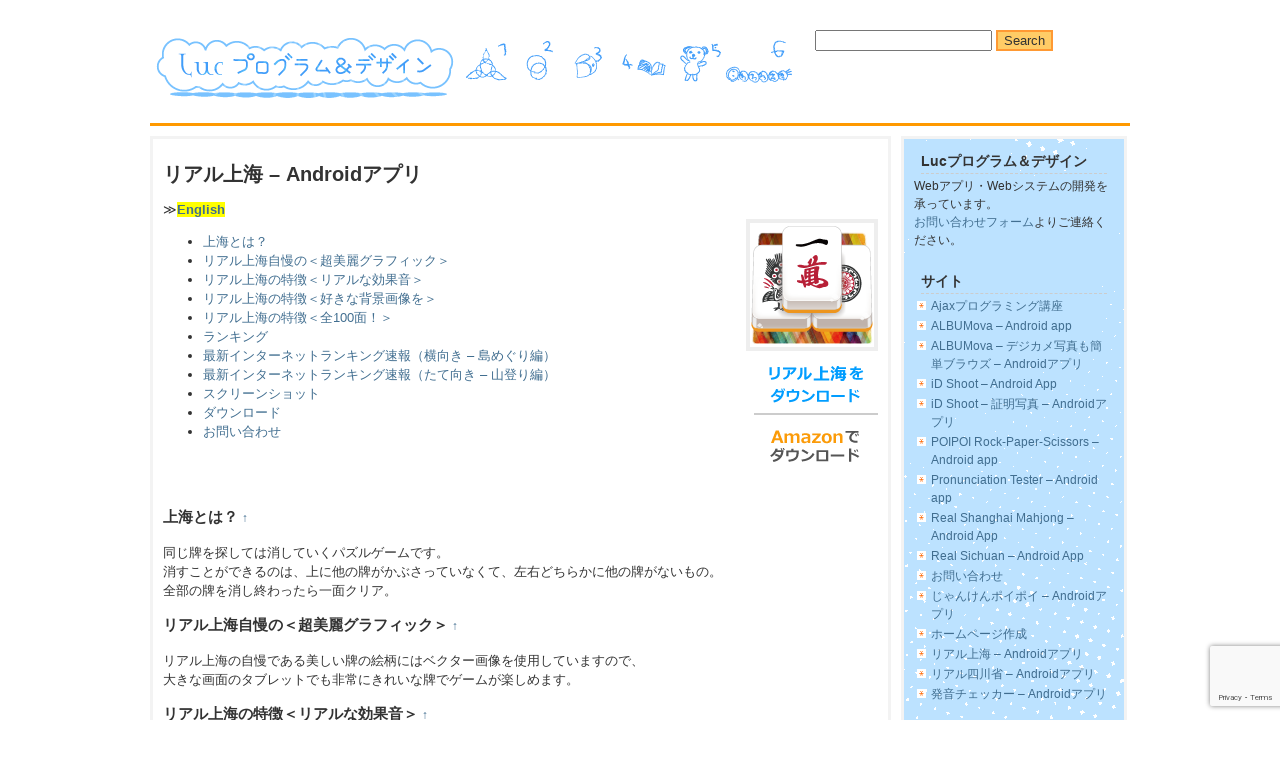

--- FILE ---
content_type: text/html; charset=UTF-8
request_url: https://hello.lumiere-couleur.com/real_shanghai/
body_size: 9744
content:
<!DOCTYPE html PUBLIC "-//W3C//DTD XHTML 1.0 Transitional//EN" "http://www.w3.org/TR/xhtml1/DTD/xhtml1-transitional.dtd">
<html xmlns="http://www.w3.org/1999/xhtml">
<head profile="http://gmpg.org/xfn/11">
<meta http-equiv="Content-Type" content="text/html; charset=UTF-8" />
<title>   リアル上海 &#8211; Androidアプリ ￤  Luc プログラム＆デザイン</title>
<meta name="generator" content="WordPress 6.7.4" /> <!-- leave this for stats -->
<link rel="stylesheet" href="https://hello.lumiere-couleur.com/wp-content/themes/limau-orange-01/style.css" type="text/css" media="screen" />
<link rel="alternate" type="application/rss+xml" title="Luc プログラム＆デザイン RSS Feed" href="https://hello.lumiere-couleur.com/feed/" />
<link rel="pingback" href="https://hello.lumiere-couleur.com/xmlrpc.php" />
<link rel="shortcut icon" href="/favicon.ico" />
<meta name="verify-v1" content="98JcXF6SLYbobS1p6LPQqMBZXRFW/Dmdy6NISN9xvho=" />
<META name="y_key" content="daf865d37d007538">
<meta name='robots' content='max-image-preview:large' />
	<style>img:is([sizes="auto" i], [sizes^="auto," i]) { contain-intrinsic-size: 3000px 1500px }</style>
	<link rel="alternate" type="application/rss+xml" title="Luc プログラム＆デザイン &raquo; リアル上海 &#8211; Androidアプリ のコメントのフィード" href="https://hello.lumiere-couleur.com/real_shanghai/feed/" />
<script type="text/javascript">
/* <![CDATA[ */
window._wpemojiSettings = {"baseUrl":"https:\/\/s.w.org\/images\/core\/emoji\/15.0.3\/72x72\/","ext":".png","svgUrl":"https:\/\/s.w.org\/images\/core\/emoji\/15.0.3\/svg\/","svgExt":".svg","source":{"concatemoji":"https:\/\/hello.lumiere-couleur.com\/wp-includes\/js\/wp-emoji-release.min.js?ver=6.7.4"}};
/*! This file is auto-generated */
!function(i,n){var o,s,e;function c(e){try{var t={supportTests:e,timestamp:(new Date).valueOf()};sessionStorage.setItem(o,JSON.stringify(t))}catch(e){}}function p(e,t,n){e.clearRect(0,0,e.canvas.width,e.canvas.height),e.fillText(t,0,0);var t=new Uint32Array(e.getImageData(0,0,e.canvas.width,e.canvas.height).data),r=(e.clearRect(0,0,e.canvas.width,e.canvas.height),e.fillText(n,0,0),new Uint32Array(e.getImageData(0,0,e.canvas.width,e.canvas.height).data));return t.every(function(e,t){return e===r[t]})}function u(e,t,n){switch(t){case"flag":return n(e,"\ud83c\udff3\ufe0f\u200d\u26a7\ufe0f","\ud83c\udff3\ufe0f\u200b\u26a7\ufe0f")?!1:!n(e,"\ud83c\uddfa\ud83c\uddf3","\ud83c\uddfa\u200b\ud83c\uddf3")&&!n(e,"\ud83c\udff4\udb40\udc67\udb40\udc62\udb40\udc65\udb40\udc6e\udb40\udc67\udb40\udc7f","\ud83c\udff4\u200b\udb40\udc67\u200b\udb40\udc62\u200b\udb40\udc65\u200b\udb40\udc6e\u200b\udb40\udc67\u200b\udb40\udc7f");case"emoji":return!n(e,"\ud83d\udc26\u200d\u2b1b","\ud83d\udc26\u200b\u2b1b")}return!1}function f(e,t,n){var r="undefined"!=typeof WorkerGlobalScope&&self instanceof WorkerGlobalScope?new OffscreenCanvas(300,150):i.createElement("canvas"),a=r.getContext("2d",{willReadFrequently:!0}),o=(a.textBaseline="top",a.font="600 32px Arial",{});return e.forEach(function(e){o[e]=t(a,e,n)}),o}function t(e){var t=i.createElement("script");t.src=e,t.defer=!0,i.head.appendChild(t)}"undefined"!=typeof Promise&&(o="wpEmojiSettingsSupports",s=["flag","emoji"],n.supports={everything:!0,everythingExceptFlag:!0},e=new Promise(function(e){i.addEventListener("DOMContentLoaded",e,{once:!0})}),new Promise(function(t){var n=function(){try{var e=JSON.parse(sessionStorage.getItem(o));if("object"==typeof e&&"number"==typeof e.timestamp&&(new Date).valueOf()<e.timestamp+604800&&"object"==typeof e.supportTests)return e.supportTests}catch(e){}return null}();if(!n){if("undefined"!=typeof Worker&&"undefined"!=typeof OffscreenCanvas&&"undefined"!=typeof URL&&URL.createObjectURL&&"undefined"!=typeof Blob)try{var e="postMessage("+f.toString()+"("+[JSON.stringify(s),u.toString(),p.toString()].join(",")+"));",r=new Blob([e],{type:"text/javascript"}),a=new Worker(URL.createObjectURL(r),{name:"wpTestEmojiSupports"});return void(a.onmessage=function(e){c(n=e.data),a.terminate(),t(n)})}catch(e){}c(n=f(s,u,p))}t(n)}).then(function(e){for(var t in e)n.supports[t]=e[t],n.supports.everything=n.supports.everything&&n.supports[t],"flag"!==t&&(n.supports.everythingExceptFlag=n.supports.everythingExceptFlag&&n.supports[t]);n.supports.everythingExceptFlag=n.supports.everythingExceptFlag&&!n.supports.flag,n.DOMReady=!1,n.readyCallback=function(){n.DOMReady=!0}}).then(function(){return e}).then(function(){var e;n.supports.everything||(n.readyCallback(),(e=n.source||{}).concatemoji?t(e.concatemoji):e.wpemoji&&e.twemoji&&(t(e.twemoji),t(e.wpemoji)))}))}((window,document),window._wpemojiSettings);
/* ]]> */
</script>
<style id='wp-emoji-styles-inline-css' type='text/css'>

	img.wp-smiley, img.emoji {
		display: inline !important;
		border: none !important;
		box-shadow: none !important;
		height: 1em !important;
		width: 1em !important;
		margin: 0 0.07em !important;
		vertical-align: -0.1em !important;
		background: none !important;
		padding: 0 !important;
	}
</style>
<link rel='stylesheet' id='wp-block-library-css' href='https://hello.lumiere-couleur.com/wp-includes/css/dist/block-library/style.min.css?ver=6.7.4' type='text/css' media='all' />
<style id='classic-theme-styles-inline-css' type='text/css'>
/*! This file is auto-generated */
.wp-block-button__link{color:#fff;background-color:#32373c;border-radius:9999px;box-shadow:none;text-decoration:none;padding:calc(.667em + 2px) calc(1.333em + 2px);font-size:1.125em}.wp-block-file__button{background:#32373c;color:#fff;text-decoration:none}
</style>
<style id='global-styles-inline-css' type='text/css'>
:root{--wp--preset--aspect-ratio--square: 1;--wp--preset--aspect-ratio--4-3: 4/3;--wp--preset--aspect-ratio--3-4: 3/4;--wp--preset--aspect-ratio--3-2: 3/2;--wp--preset--aspect-ratio--2-3: 2/3;--wp--preset--aspect-ratio--16-9: 16/9;--wp--preset--aspect-ratio--9-16: 9/16;--wp--preset--color--black: #000000;--wp--preset--color--cyan-bluish-gray: #abb8c3;--wp--preset--color--white: #ffffff;--wp--preset--color--pale-pink: #f78da7;--wp--preset--color--vivid-red: #cf2e2e;--wp--preset--color--luminous-vivid-orange: #ff6900;--wp--preset--color--luminous-vivid-amber: #fcb900;--wp--preset--color--light-green-cyan: #7bdcb5;--wp--preset--color--vivid-green-cyan: #00d084;--wp--preset--color--pale-cyan-blue: #8ed1fc;--wp--preset--color--vivid-cyan-blue: #0693e3;--wp--preset--color--vivid-purple: #9b51e0;--wp--preset--gradient--vivid-cyan-blue-to-vivid-purple: linear-gradient(135deg,rgba(6,147,227,1) 0%,rgb(155,81,224) 100%);--wp--preset--gradient--light-green-cyan-to-vivid-green-cyan: linear-gradient(135deg,rgb(122,220,180) 0%,rgb(0,208,130) 100%);--wp--preset--gradient--luminous-vivid-amber-to-luminous-vivid-orange: linear-gradient(135deg,rgba(252,185,0,1) 0%,rgba(255,105,0,1) 100%);--wp--preset--gradient--luminous-vivid-orange-to-vivid-red: linear-gradient(135deg,rgba(255,105,0,1) 0%,rgb(207,46,46) 100%);--wp--preset--gradient--very-light-gray-to-cyan-bluish-gray: linear-gradient(135deg,rgb(238,238,238) 0%,rgb(169,184,195) 100%);--wp--preset--gradient--cool-to-warm-spectrum: linear-gradient(135deg,rgb(74,234,220) 0%,rgb(151,120,209) 20%,rgb(207,42,186) 40%,rgb(238,44,130) 60%,rgb(251,105,98) 80%,rgb(254,248,76) 100%);--wp--preset--gradient--blush-light-purple: linear-gradient(135deg,rgb(255,206,236) 0%,rgb(152,150,240) 100%);--wp--preset--gradient--blush-bordeaux: linear-gradient(135deg,rgb(254,205,165) 0%,rgb(254,45,45) 50%,rgb(107,0,62) 100%);--wp--preset--gradient--luminous-dusk: linear-gradient(135deg,rgb(255,203,112) 0%,rgb(199,81,192) 50%,rgb(65,88,208) 100%);--wp--preset--gradient--pale-ocean: linear-gradient(135deg,rgb(255,245,203) 0%,rgb(182,227,212) 50%,rgb(51,167,181) 100%);--wp--preset--gradient--electric-grass: linear-gradient(135deg,rgb(202,248,128) 0%,rgb(113,206,126) 100%);--wp--preset--gradient--midnight: linear-gradient(135deg,rgb(2,3,129) 0%,rgb(40,116,252) 100%);--wp--preset--font-size--small: 13px;--wp--preset--font-size--medium: 20px;--wp--preset--font-size--large: 36px;--wp--preset--font-size--x-large: 42px;--wp--preset--spacing--20: 0.44rem;--wp--preset--spacing--30: 0.67rem;--wp--preset--spacing--40: 1rem;--wp--preset--spacing--50: 1.5rem;--wp--preset--spacing--60: 2.25rem;--wp--preset--spacing--70: 3.38rem;--wp--preset--spacing--80: 5.06rem;--wp--preset--shadow--natural: 6px 6px 9px rgba(0, 0, 0, 0.2);--wp--preset--shadow--deep: 12px 12px 50px rgba(0, 0, 0, 0.4);--wp--preset--shadow--sharp: 6px 6px 0px rgba(0, 0, 0, 0.2);--wp--preset--shadow--outlined: 6px 6px 0px -3px rgba(255, 255, 255, 1), 6px 6px rgba(0, 0, 0, 1);--wp--preset--shadow--crisp: 6px 6px 0px rgba(0, 0, 0, 1);}:where(.is-layout-flex){gap: 0.5em;}:where(.is-layout-grid){gap: 0.5em;}body .is-layout-flex{display: flex;}.is-layout-flex{flex-wrap: wrap;align-items: center;}.is-layout-flex > :is(*, div){margin: 0;}body .is-layout-grid{display: grid;}.is-layout-grid > :is(*, div){margin: 0;}:where(.wp-block-columns.is-layout-flex){gap: 2em;}:where(.wp-block-columns.is-layout-grid){gap: 2em;}:where(.wp-block-post-template.is-layout-flex){gap: 1.25em;}:where(.wp-block-post-template.is-layout-grid){gap: 1.25em;}.has-black-color{color: var(--wp--preset--color--black) !important;}.has-cyan-bluish-gray-color{color: var(--wp--preset--color--cyan-bluish-gray) !important;}.has-white-color{color: var(--wp--preset--color--white) !important;}.has-pale-pink-color{color: var(--wp--preset--color--pale-pink) !important;}.has-vivid-red-color{color: var(--wp--preset--color--vivid-red) !important;}.has-luminous-vivid-orange-color{color: var(--wp--preset--color--luminous-vivid-orange) !important;}.has-luminous-vivid-amber-color{color: var(--wp--preset--color--luminous-vivid-amber) !important;}.has-light-green-cyan-color{color: var(--wp--preset--color--light-green-cyan) !important;}.has-vivid-green-cyan-color{color: var(--wp--preset--color--vivid-green-cyan) !important;}.has-pale-cyan-blue-color{color: var(--wp--preset--color--pale-cyan-blue) !important;}.has-vivid-cyan-blue-color{color: var(--wp--preset--color--vivid-cyan-blue) !important;}.has-vivid-purple-color{color: var(--wp--preset--color--vivid-purple) !important;}.has-black-background-color{background-color: var(--wp--preset--color--black) !important;}.has-cyan-bluish-gray-background-color{background-color: var(--wp--preset--color--cyan-bluish-gray) !important;}.has-white-background-color{background-color: var(--wp--preset--color--white) !important;}.has-pale-pink-background-color{background-color: var(--wp--preset--color--pale-pink) !important;}.has-vivid-red-background-color{background-color: var(--wp--preset--color--vivid-red) !important;}.has-luminous-vivid-orange-background-color{background-color: var(--wp--preset--color--luminous-vivid-orange) !important;}.has-luminous-vivid-amber-background-color{background-color: var(--wp--preset--color--luminous-vivid-amber) !important;}.has-light-green-cyan-background-color{background-color: var(--wp--preset--color--light-green-cyan) !important;}.has-vivid-green-cyan-background-color{background-color: var(--wp--preset--color--vivid-green-cyan) !important;}.has-pale-cyan-blue-background-color{background-color: var(--wp--preset--color--pale-cyan-blue) !important;}.has-vivid-cyan-blue-background-color{background-color: var(--wp--preset--color--vivid-cyan-blue) !important;}.has-vivid-purple-background-color{background-color: var(--wp--preset--color--vivid-purple) !important;}.has-black-border-color{border-color: var(--wp--preset--color--black) !important;}.has-cyan-bluish-gray-border-color{border-color: var(--wp--preset--color--cyan-bluish-gray) !important;}.has-white-border-color{border-color: var(--wp--preset--color--white) !important;}.has-pale-pink-border-color{border-color: var(--wp--preset--color--pale-pink) !important;}.has-vivid-red-border-color{border-color: var(--wp--preset--color--vivid-red) !important;}.has-luminous-vivid-orange-border-color{border-color: var(--wp--preset--color--luminous-vivid-orange) !important;}.has-luminous-vivid-amber-border-color{border-color: var(--wp--preset--color--luminous-vivid-amber) !important;}.has-light-green-cyan-border-color{border-color: var(--wp--preset--color--light-green-cyan) !important;}.has-vivid-green-cyan-border-color{border-color: var(--wp--preset--color--vivid-green-cyan) !important;}.has-pale-cyan-blue-border-color{border-color: var(--wp--preset--color--pale-cyan-blue) !important;}.has-vivid-cyan-blue-border-color{border-color: var(--wp--preset--color--vivid-cyan-blue) !important;}.has-vivid-purple-border-color{border-color: var(--wp--preset--color--vivid-purple) !important;}.has-vivid-cyan-blue-to-vivid-purple-gradient-background{background: var(--wp--preset--gradient--vivid-cyan-blue-to-vivid-purple) !important;}.has-light-green-cyan-to-vivid-green-cyan-gradient-background{background: var(--wp--preset--gradient--light-green-cyan-to-vivid-green-cyan) !important;}.has-luminous-vivid-amber-to-luminous-vivid-orange-gradient-background{background: var(--wp--preset--gradient--luminous-vivid-amber-to-luminous-vivid-orange) !important;}.has-luminous-vivid-orange-to-vivid-red-gradient-background{background: var(--wp--preset--gradient--luminous-vivid-orange-to-vivid-red) !important;}.has-very-light-gray-to-cyan-bluish-gray-gradient-background{background: var(--wp--preset--gradient--very-light-gray-to-cyan-bluish-gray) !important;}.has-cool-to-warm-spectrum-gradient-background{background: var(--wp--preset--gradient--cool-to-warm-spectrum) !important;}.has-blush-light-purple-gradient-background{background: var(--wp--preset--gradient--blush-light-purple) !important;}.has-blush-bordeaux-gradient-background{background: var(--wp--preset--gradient--blush-bordeaux) !important;}.has-luminous-dusk-gradient-background{background: var(--wp--preset--gradient--luminous-dusk) !important;}.has-pale-ocean-gradient-background{background: var(--wp--preset--gradient--pale-ocean) !important;}.has-electric-grass-gradient-background{background: var(--wp--preset--gradient--electric-grass) !important;}.has-midnight-gradient-background{background: var(--wp--preset--gradient--midnight) !important;}.has-small-font-size{font-size: var(--wp--preset--font-size--small) !important;}.has-medium-font-size{font-size: var(--wp--preset--font-size--medium) !important;}.has-large-font-size{font-size: var(--wp--preset--font-size--large) !important;}.has-x-large-font-size{font-size: var(--wp--preset--font-size--x-large) !important;}
:where(.wp-block-post-template.is-layout-flex){gap: 1.25em;}:where(.wp-block-post-template.is-layout-grid){gap: 1.25em;}
:where(.wp-block-columns.is-layout-flex){gap: 2em;}:where(.wp-block-columns.is-layout-grid){gap: 2em;}
:root :where(.wp-block-pullquote){font-size: 1.5em;line-height: 1.6;}
</style>
<link rel='stylesheet' id='contact-form-7-css' href='https://hello.lumiere-couleur.com/wp-content/plugins/contact-form-7/includes/css/styles.css?ver=6.1.4' type='text/css' media='all' />
<link rel="https://api.w.org/" href="https://hello.lumiere-couleur.com/wp-json/" /><link rel="alternate" title="JSON" type="application/json" href="https://hello.lumiere-couleur.com/wp-json/wp/v2/pages/682" /><link rel="EditURI" type="application/rsd+xml" title="RSD" href="https://hello.lumiere-couleur.com/xmlrpc.php?rsd" />
<meta name="generator" content="WordPress 6.7.4" />
<link rel="canonical" href="https://hello.lumiere-couleur.com/real_shanghai/" />
<link rel='shortlink' href='https://hello.lumiere-couleur.com/?p=682' />
<link rel="alternate" title="oEmbed (JSON)" type="application/json+oembed" href="https://hello.lumiere-couleur.com/wp-json/oembed/1.0/embed?url=https%3A%2F%2Fhello.lumiere-couleur.com%2Freal_shanghai%2F" />
<link rel="alternate" title="oEmbed (XML)" type="text/xml+oembed" href="https://hello.lumiere-couleur.com/wp-json/oembed/1.0/embed?url=https%3A%2F%2Fhello.lumiere-couleur.com%2Freal_shanghai%2F&#038;format=xml" />
<link rel='https://github.com/WP-API/WP-API' href='https://hello.lumiere-couleur.com/wp-json' />

<link rel="stylesheet" href="/script/jquery/plugins/tablesorter/themes/blue/style.css" type="text/css" media="screen" />
<script type="text/javascript" src="/script/jquery/plugins/tablesorter/jquery.tablesorter.js"></script>
<script type="text/javascript">
//jQuery(function(){
//var $sorttables = jQuery("table.tablesorter");
//var $body = $sorttables.find("tr:gt(0)").remove();
//var $head = $sorttables.find("tr:eq(0)").remove();
//$sorttables.empty();
//$head.prependTo($sorttables).wrap("<thead></thead>");
//$sorttables.find('thead').unwrap("<tbody></tbody>");
//$body.appendTo($sorttables);
////$body.appendTo($sorttables).wrapAll("<tbody></tbody>");
//$sorttables.tablesorter();
//});
</script>

<script type="text/javascript">
jQuery(function(){
    var $sorttables = jQuery("table.tablesorter");
    var $sorttables_tr = $sorttables.find("tr");
    jQuery($sorttables_tr).parent("tbody").replaceWith($sorttables_tr);
    $sorttables.find("tr:gt(0)").wrapAll("<tbody></tbody>");
    $sorttables.find("tr:eq(0)").wrap("<thead></thead>");
    $sorttables.tablesorter();
});
</script>

</head>

<body class="page-template-default page page-id-682 page-parent">
<div id="wrap">
<div id="header"><h1><a href="http://hello.lumiere-couleur.com/">Luc プログラム＆デザイン</a></h1></div>
<div id="search"><form method="get" id="searchform" action="https://hello.lumiere-couleur.com/">
<div><input type="text" value="" name="s" id="s" />
<input type="submit" id="searchsubmit" value="Search" />
</div>
</form>
</div>
<div class="hr"><hr /></div>	<div class="middle">

				<div id="post-682">
		<h2>リアル上海 &#8211; Androidアプリ</h2>
			<div class="entry">
				<p>≫<a style="font-weight: bolder; background: yellow;" href="/real_shanghai_mahjong/">English</a><br />
<a title="Androidマーケットで購入" href="https://play.google.com/store/apps/details?id=com.lumiere_couleur.android.shanghai" target="_blank"><img decoding="async" class="alignright size-full wp-image-583" title="Androidマーケットで購入" src="http://hello.lumiere-couleur.com/wp-content/uploads/2013/01/icon_124.png" alt="Androidマーケットで購入" width="124" height="124" /></a></p>
<div id="lfcontents">
<ul class="lfcontents_level0">
<li><a href="#lf_list_0">上海とは？</a></li>
<li><a href="#lf_list_1">リアル上海自慢の＜超美麗グラフィック＞</a></li>
<li><a href="#lf_list_2">リアル上海の特徴＜リアルな効果音＞</a></li>
<li><a href="#lf_list_3">リアル上海の特徴＜好きな背景画像を＞</a></li>
<li><a href="#lf_list_4">リアル上海の特徴＜全100面！＞</a></li>
<li><a href="#lf_list_5">ランキング</a></li>
<li><a href="#lf_list_6">最新インターネットランキング速報（横向き &#8211; 島めぐり編）</a></li>
<li><a href="#lf_list_7">最新インターネットランキング速報（たて向き &#8211; 山登り編）</a></li>
<li><a href="#lf_list_8">スクリーンショット</a></li>
<li><a href="#lf_list_9">ダウンロード</a></li>
<li><a href="#lf_list_10">お問い合わせ</a></li>
</ul>
</div>
<p><a href="https://market.android.com/details?id=com.lumiere_couleur.android.shanghai" target="_blank"><img decoding="async" class="alignright size-full wp-image-589" style="border: 0; margin-top: -90px;" title="リアル上海をダウンロード" src="http://hello.lumiere-couleur.com/wp-content/uploads/2013/01/btn_download.png" alt="リアル上海をダウンロード" width="124" height="40" /></a><br />
<a href="http://www.amazon.co.jp/gp/product/B00BJ7PY86/ref=mas_pm_%E3%83%AA%E3%82%A2%E3%83%AB%E4%B8%8A%E6%B5%B7" target="_blank"><img decoding="async" class="alignright size-full wp-image-728" style="border: 0; border-top: 2px solid #ccc; margin-top: -60px; padding-top: 10px;" title="Amazonアプリストアでダウンロード" src="http://hello.lumiere-couleur.com/wp-content/uploads/2013/01/download_kindle.png" alt="" width="124" height="40" /></a></p>
<div style="clear: both; height: 5px;"></div>
<h3 class="header">上海とは？ <a href="#lfcontents" class="lfgotop" style="font-size:12px;" name="lf_list_0">&uarr;</a></h3>
<p>同じ牌を探しては消していくパズルゲームです。<br />
消すことができるのは、上に他の牌がかぶさっていなくて、左右どちらかに他の牌がないもの。<br />
全部の牌を消し終わったら一面クリア。</p>
<h3 class="header">リアル上海自慢の＜超美麗グラフィック＞ <a href="#lfcontents" class="lfgotop" style="font-size:12px;" name="lf_list_1">&uarr;</a></h3>
<p>リアル上海の自慢である美しい牌の絵柄にはベクター画像を使用していますので、<br />
大きな画面のタブレットでも非常にきれいな牌でゲームが楽しめます。</p>
<h3 class="header">リアル上海の特徴＜リアルな効果音＞ <a href="#lfcontents" class="lfgotop" style="font-size:12px;" name="lf_list_2">&uarr;</a></h3>
<p>効果音には本物の麻雀牌の音を使用しており、さらに臨場感を高めています（効果音は設定画面でオン・オフ切り替え可能です）。</p>
<h3 class="header">リアル上海の特徴＜好きな背景画像を＞ <a href="#lfcontents" class="lfgotop" style="font-size:12px;" name="lf_list_3">&uarr;</a></h3>
<p>背景画像には自分の好きな画像を指定できます（設定画面で画像フォルダを指定します）。</p>
<h3 class="header">リアル上海の特徴＜全100面！＞ <a href="#lfcontents" class="lfgotop" style="font-size:12px;" name="lf_list_4">&uarr;</a></h3>
<p>リアル上海には、横モード【島めぐり編】と縦モード【山登り編】の2モードがあります。<br />
それぞれ5ステージ×10面の50面が用意されていますので、合計100面をじっくりお楽しみください。<br />
100面すべてをクリアすると、特別な牌をゲットできるかも・・・？！<br />
※タテヨコの切り替えはステージマップで画面を回転させるか、アプリ起動前に画面を回転させて行ってください。</p>
<h3 class="header">ランキング <a href="#lfcontents" class="lfgotop" style="font-size:12px;" name="lf_list_5">&uarr;</a></h3>
<p>各面のクリア時のタイムはランキングに登録され、自動的にインターネットランキングにも同時登録されます。<br />
世界ランキング上位を目指して、存分に腕をふるってください。<br />
（インターネットランキングを利用する・しないは、設定画面で切り替え可能です）</p>
<h3 class="header">最新インターネットランキング速報（横向き &#8211; 島めぐり編） <a href="#lfcontents" class="lfgotop" style="font-size:12px;" name="lf_list_6">&uarr;</a></h3>
<p><iframe loading="lazy" style="width: 680px; height: 500px;" src="/app/android/ranking/ranking.php?game=shanghai&amp;gameModeSub=1&amp;iframe=1" width="300" height="150" frameborder="0"></iframe></p>
<h3 class="header">最新インターネットランキング速報（たて向き &#8211; 山登り編） <a href="#lfcontents" class="lfgotop" style="font-size:12px;" name="lf_list_7">&uarr;</a></h3>
<p><iframe loading="lazy" style="width: 680px; height: 500px;" src="/app/android/ranking/ranking.php?game=shanghai&amp;gameModeSub=2&amp;iframe=1" width="300" height="150" frameborder="0"></iframe></p>
<h3 class="header">スクリーンショット <a href="#lfcontents" class="lfgotop" style="font-size:12px;" name="lf_list_8">&uarr;</a></h3>
<div id="attachment_690" style="width: 310px" class="wp-caption aligncenter"><a href="http://hello.lumiere-couleur.com/wp-content/uploads/2013/01/device-2013-01-05-180247.png"><img loading="lazy" decoding="async" aria-describedby="caption-attachment-690" class="size-medium wp-image-690" title="横向き 1-1 Nexus7タブレットでのキャプチャ" src="http://hello.lumiere-couleur.com/wp-content/uploads/2013/01/device-2013-01-05-180247-300x187.png" alt="横向き 1-1 Nexus7タブレットでのキャプチャ" width="300" height="187" srcset="https://hello.lumiere-couleur.com/wp-content/uploads/2013/01/device-2013-01-05-180247-300x187.png 300w, https://hello.lumiere-couleur.com/wp-content/uploads/2013/01/device-2013-01-05-180247-1024x640.png 1024w, https://hello.lumiere-couleur.com/wp-content/uploads/2013/01/device-2013-01-05-180247.png 1280w" sizes="auto, (max-width: 300px) 100vw, 300px" /></a><p id="caption-attachment-690" class="wp-caption-text">横向き 1-1 Nexus7タブレットでのキャプチャ</p></div>
<div id="attachment_695" style="width: 310px" class="wp-caption aligncenter"><a href="http://hello.lumiere-couleur.com/wp-content/uploads/2013/01/device-2013-01-05-183505.png"><img loading="lazy" decoding="async" aria-describedby="caption-attachment-695" class="size-medium wp-image-695" title="牌を消す時に滑らかにアニメーションします" src="http://hello.lumiere-couleur.com/wp-content/uploads/2013/01/device-2013-01-05-183505-300x187.png" alt="牌を消す時に滑らかにアニメーションします" width="300" height="187" srcset="https://hello.lumiere-couleur.com/wp-content/uploads/2013/01/device-2013-01-05-183505-300x187.png 300w, https://hello.lumiere-couleur.com/wp-content/uploads/2013/01/device-2013-01-05-183505-1024x640.png 1024w, https://hello.lumiere-couleur.com/wp-content/uploads/2013/01/device-2013-01-05-183505.png 1280w" sizes="auto, (max-width: 300px) 100vw, 300px" /></a><p id="caption-attachment-695" class="wp-caption-text">牌を消す時に滑らかにアニメーションします</p></div>
<div id="attachment_692" style="width: 197px" class="wp-caption aligncenter"><a href="http://hello.lumiere-couleur.com/wp-content/uploads/2013/01/device-2013-01-05-180151.png"><img loading="lazy" decoding="async" aria-describedby="caption-attachment-692" class="size-medium wp-image-692" title="たて向き 1-1 Nexus7タブレットでのキャプチャ" src="http://hello.lumiere-couleur.com/wp-content/uploads/2013/01/device-2013-01-05-180151-187x300.png" alt="たて向き 1-1 Nexus7タブレットでのキャプチャ" width="187" height="300" srcset="https://hello.lumiere-couleur.com/wp-content/uploads/2013/01/device-2013-01-05-180151-187x300.png 187w, https://hello.lumiere-couleur.com/wp-content/uploads/2013/01/device-2013-01-05-180151-640x1024.png 640w, https://hello.lumiere-couleur.com/wp-content/uploads/2013/01/device-2013-01-05-180151.png 800w" sizes="auto, (max-width: 187px) 100vw, 187px" /></a><p id="caption-attachment-692" class="wp-caption-text">たて向き 1-1 Nexus7タブレットでのキャプチャ</p></div>
<div id="attachment_693" style="width: 197px" class="wp-caption aligncenter"><a href="http://hello.lumiere-couleur.com/wp-content/uploads/2013/01/device-2013-01-05-180534.png"><img loading="lazy" decoding="async" aria-describedby="caption-attachment-693" class="size-medium wp-image-693" title="たて向き用ステージマップ STAGE2攻略中" src="http://hello.lumiere-couleur.com/wp-content/uploads/2013/01/device-2013-01-05-180534-187x300.png" alt="たて向き用ステージマップ STAGE2攻略中" width="187" height="300" srcset="https://hello.lumiere-couleur.com/wp-content/uploads/2013/01/device-2013-01-05-180534-187x300.png 187w, https://hello.lumiere-couleur.com/wp-content/uploads/2013/01/device-2013-01-05-180534-640x1024.png 640w, https://hello.lumiere-couleur.com/wp-content/uploads/2013/01/device-2013-01-05-180534.png 800w" sizes="auto, (max-width: 187px) 100vw, 187px" /></a><p id="caption-attachment-693" class="wp-caption-text">たて向き用ステージマップ STAGE2攻略中</p></div>
<div id="attachment_694" style="width: 197px" class="wp-caption aligncenter"><a href="http://hello.lumiere-couleur.com/wp-content/uploads/2013/01/device-2013-01-05-180948.png"><img loading="lazy" decoding="async" aria-describedby="caption-attachment-694" class="size-medium wp-image-694" title="たて向き用ステージマップ→面一覧 STAGE1攻略中" src="http://hello.lumiere-couleur.com/wp-content/uploads/2013/01/device-2013-01-05-180948-187x300.png" alt="たて向き用ステージマップ→面一覧 STAGE1攻略中" width="187" height="300" srcset="https://hello.lumiere-couleur.com/wp-content/uploads/2013/01/device-2013-01-05-180948-187x300.png 187w, https://hello.lumiere-couleur.com/wp-content/uploads/2013/01/device-2013-01-05-180948-640x1024.png 640w, https://hello.lumiere-couleur.com/wp-content/uploads/2013/01/device-2013-01-05-180948.png 800w" sizes="auto, (max-width: 187px) 100vw, 187px" /></a><p id="caption-attachment-694" class="wp-caption-text">たて向き用ステージマップ→面一覧 STAGE1攻略中</p></div>
<p>&nbsp;</p>
<h3 class="header" style="margin-top: 50px;">ダウンロード <a href="#lfcontents" class="lfgotop" style="font-size:12px;" name="lf_list_9">&uarr;</a></h3>
<div style="text-align: center; padding: 30px;"><a class="button" style="padding: 20px; color: white; text-decoration: none; font-weight: bolder; font-size: 1.2em;" href="https://market.android.com/details?id=com.lumiere_couleur.android.shanghai" target="_blank">アプリをダウンロードする</a></div>
<div style="text-align: center; padding: 30px;"><a class="button" style="padding: 20px; color: white; text-decoration: none; font-weight: bolder; font-size: 1.2em;" href="http://www.amazon.co.jp/gp/product/B00BJ7PY86/ref=mas_pm_%E3%83%AA%E3%82%A2%E3%83%AB%E4%B8%8A%E6%B5%B7" target="_blank">Amazonでダウンロードする</a></div>
<h3 class="header" style="margin-top: 50px;">お問い合わせ <a href="#lfcontents" class="lfgotop" style="font-size:12px;" name="lf_list_10">&uarr;</a></h3>
<div style="text-align: center; padding: 30px;"><a class="button" style="color: white; text-decoration: none;" href="/contact/">お問い合わせはこちらから</a></div>

				
			</div>
		</div>
				</div>

<div class="left">
<ul>
	<li id="text-338963511" class="widget widget_text"><h2 class="widgettitle">Lucプログラム＆デザイン</h2>
			<div class="textwidget">Webアプリ・Webシステムの開発を承っています。<br />
<a href="http://hello.lumiere-couleur.com/contact/">お問い合わせフォーム</a>よりご連絡ください。</div>
		</li>
<li id="pages-2" class="widget widget_pages"><h2 class="widgettitle">サイト</h2>

			<ul>
				<li class="page_item page-item-429"><a href="https://hello.lumiere-couleur.com/ajax_course/">Ajaxプログラミング講座</a></li>
<li class="page_item page-item-878"><a href="https://hello.lumiere-couleur.com/albumova-en/">ALBUMova &#8211; Android app</a></li>
<li class="page_item page-item-837"><a href="https://hello.lumiere-couleur.com/albumova/">ALBUMova &#8211; デジカメ写真も簡単ブラウズ &#8211; Androidアプリ</a></li>
<li class="page_item page-item-628"><a href="https://hello.lumiere-couleur.com/id-shoot-en/">iD Shoot &#8211; Android App</a></li>
<li class="page_item page-item-606"><a href="https://hello.lumiere-couleur.com/id-shoot/">iD Shoot &#8211; 証明写真 &#8211; Androidアプリ</a></li>
<li class="page_item page-item-789"><a href="https://hello.lumiere-couleur.com/poipoi_rps/">POIPOI Rock-Paper-Scissors &#8211; Android app</a></li>
<li class="page_item page-item-820"><a href="https://hello.lumiere-couleur.com/kodama_echo/">Pronunciation Tester &#8211; Android app</a></li>
<li class="page_item page-item-709"><a href="https://hello.lumiere-couleur.com/real_shanghai_mahjong/">Real Shanghai Mahjong &#8211; Android App</a></li>
<li class="page_item page-item-563"><a href="https://hello.lumiere-couleur.com/real-sichuan/">Real Sichuan &#8211; Android App</a></li>
<li class="page_item page-item-7"><a href="https://hello.lumiere-couleur.com/contact/">お問い合わせ</a></li>
<li class="page_item page-item-764"><a href="https://hello.lumiere-couleur.com/janken_poipoi/">じゃんけんポイポイ &#8211; Androidアプリ</a></li>
<li class="page_item page-item-6"><a href="https://hello.lumiere-couleur.com/get_my_website/">ホームページ作成</a></li>
<li class="page_item page-item-682 current_page_item"><a href="https://hello.lumiere-couleur.com/real_shanghai/" aria-current="page">リアル上海 &#8211; Androidアプリ</a></li>
<li class="page_item page-item-533"><a href="https://hello.lumiere-couleur.com/real_sisen/">リアル四川省 &#8211; Androidアプリ</a></li>
<li class="page_item page-item-808"><a href="https://hello.lumiere-couleur.com/kodama/">発音チェッカー &#8211; Androidアプリ</a></li>
			</ul>

			</li>
<li id="a8min-338955381" class="widget widget_a8min"><div style="text-align:center"></div></li>
<li id="rss-1" class="widget widget_rss"><h2 class="widgettitle"><a class="rsswidget rss-widget-feed" href="http://hello.lumiere-couleur.com/smilkobuta/feed/"><img class="rss-widget-icon" style="border:0" width="14" height="14" src="https://hello.lumiere-couleur.com/wp-includes/images/rss.png" alt="RSS" loading="lazy" /></a> <a class="rsswidget rss-widget-title" href="http://hello.lumiere-couleur.com/smilkobuta">こぶたのラッパ</a></h2>
<ul><li><a class='rsswidget' href='http://hello.lumiere-couleur.com/smilkobuta/2021/01/28/input-typedate/'>&lt;input type=”date”&gt;を使いやすく</a></li><li><a class='rsswidget' href='http://hello.lumiere-couleur.com/smilkobuta/2020/05/11/java%E7%89%88%E3%83%9E%E3%82%A4%E3%83%B3%E3%82%AF%E3%83%A9%E3%83%95%E3%83%88%E3%81%AE%E5%9C%B0%E5%BD%A2%E3%83%87%E3%83%BC%E3%82%BF%E3%82%92%E3%82%A8%E3%82%AF%E3%82%B9%E3%83%9D%E3%83%BC%E3%83%88/'>Java版マインクラフトの地形データをエクスポート＆インポートするには？</a></li><li><a class='rsswidget' href='http://hello.lumiere-couleur.com/smilkobuta/2019/12/13/%E3%82%B3%E3%83%BC%E3%83%97%E5%8F%97%E3%81%91%E5%8F%96%E3%82%8Ain%E6%B2%BC%E5%B3%B6/'>コープ受け取りin沼島</a></li><li><a class='rsswidget' href='http://hello.lumiere-couleur.com/smilkobuta/2019/09/27/%E3%82%A2%E3%83%97%E3%83%AA%E7%89%88%E9%A2%A8%E6%9D%A5%E3%81%AE%E3%82%B7%E3%83%AC%E3%83%B3%E3%81%AE%E3%82%A2%E3%82%A4%E3%83%86%E3%83%A0%E5%80%A4%E6%AE%B5%E8%A1%A8/'>アプリ版「風来のシレン」のアイテム値段表</a></li><li><a class='rsswidget' href='http://hello.lumiere-couleur.com/smilkobuta/2019/03/13/%E7%B5%B1%E5%90%88%E7%89%88%E3%83%9E%E3%82%A4%E3%83%B3%E3%82%AF%E3%83%A9%E3%83%95%E3%83%88%E7%94%A8%E3%82%B5%E3%83%BC%E3%83%90%E3%83%BC%E3%81%A7%E8%A4%87%E6%95%B0%E3%83%AF%E3%83%BC%E3%83%AB%E3%83%89/'>統合版マインクラフト用サーバーで複数ワールド起動</a></li></ul></li>
<li id="text-334939391" class="widget widget_text">			<div class="textwidget"><div style="text-align:center;margin-left:40px;">
<script type="text/javascript"><!--
google_ad_client = "pub-1155927650232495";
/* Lucプログラム＆デザイン160x600 */
google_ad_slot = "7775137986";
google_ad_width = 160;
google_ad_height = 600;
//-->
</script>
<script type="text/javascript"
src="http://pagead2.googlesyndication.com/pagead/show_ads.js">
</script>
</div></div>
		</li>
	
	</ul>
</div>

<div class="br"><br /></div>
<div class="hr"><hr /></div>
<div id="footer">&copy; 2007-2026 <a href="http://hello.lumiere-couleur.com/">Luc プログラム＆デザイン</a> <script type="text/javascript" src="https://hello.lumiere-couleur.com/wp-includes/js/dist/hooks.min.js?ver=4d63a3d491d11ffd8ac6" id="wp-hooks-js"></script>
<script type="text/javascript" src="https://hello.lumiere-couleur.com/wp-includes/js/dist/i18n.min.js?ver=5e580eb46a90c2b997e6" id="wp-i18n-js"></script>
<script type="text/javascript" id="wp-i18n-js-after">
/* <![CDATA[ */
wp.i18n.setLocaleData( { 'text direction\u0004ltr': [ 'ltr' ] } );
/* ]]> */
</script>
<script type="text/javascript" src="https://hello.lumiere-couleur.com/wp-content/plugins/contact-form-7/includes/swv/js/index.js?ver=6.1.4" id="swv-js"></script>
<script type="text/javascript" id="contact-form-7-js-translations">
/* <![CDATA[ */
( function( domain, translations ) {
	var localeData = translations.locale_data[ domain ] || translations.locale_data.messages;
	localeData[""].domain = domain;
	wp.i18n.setLocaleData( localeData, domain );
} )( "contact-form-7", {"translation-revision-date":"2025-11-30 08:12:23+0000","generator":"GlotPress\/4.0.3","domain":"messages","locale_data":{"messages":{"":{"domain":"messages","plural-forms":"nplurals=1; plural=0;","lang":"ja_JP"},"This contact form is placed in the wrong place.":["\u3053\u306e\u30b3\u30f3\u30bf\u30af\u30c8\u30d5\u30a9\u30fc\u30e0\u306f\u9593\u9055\u3063\u305f\u4f4d\u7f6e\u306b\u7f6e\u304b\u308c\u3066\u3044\u307e\u3059\u3002"],"Error:":["\u30a8\u30e9\u30fc:"]}},"comment":{"reference":"includes\/js\/index.js"}} );
/* ]]> */
</script>
<script type="text/javascript" id="contact-form-7-js-before">
/* <![CDATA[ */
var wpcf7 = {
    "api": {
        "root": "https:\/\/hello.lumiere-couleur.com\/wp-json\/",
        "namespace": "contact-form-7\/v1"
    }
};
/* ]]> */
</script>
<script type="text/javascript" src="https://hello.lumiere-couleur.com/wp-content/plugins/contact-form-7/includes/js/index.js?ver=6.1.4" id="contact-form-7-js"></script>
<script type="text/javascript" src="https://www.google.com/recaptcha/api.js?render=6LcLQOoUAAAAABlF44ZAdnUVtiyrKIj3GjsiVLfD&amp;ver=3.0" id="google-recaptcha-js"></script>
<script type="text/javascript" src="https://hello.lumiere-couleur.com/wp-includes/js/dist/vendor/wp-polyfill.min.js?ver=3.15.0" id="wp-polyfill-js"></script>
<script type="text/javascript" id="wpcf7-recaptcha-js-before">
/* <![CDATA[ */
var wpcf7_recaptcha = {
    "sitekey": "6LcLQOoUAAAAABlF44ZAdnUVtiyrKIj3GjsiVLfD",
    "actions": {
        "homepage": "homepage",
        "contactform": "contactform"
    }
};
/* ]]> */
</script>
<script type="text/javascript" src="https://hello.lumiere-couleur.com/wp-content/plugins/contact-form-7/modules/recaptcha/index.js?ver=6.1.4" id="wpcf7-recaptcha-js"></script>
 </div>
</div>
<script type="text/javascript">
var gaJsHost = (("https:" == document.location.protocol) ? "https://ssl." : "http://www.");
document.write(unescape("%3Cscript src='" + gaJsHost + "google-analytics.com/ga.js' type='text/javascript'%3E%3C/script%3E"));
</script>
<script type="text/javascript">
try {
var pageTracker = _gat._getTracker("UA-8337818-1");
pageTracker._trackPageview();
} catch(err) {}</script>
</body>
</html>


--- FILE ---
content_type: text/html; charset=UTF-8
request_url: https://hello.lumiere-couleur.com/app/android/ranking/ranking.php?game=shanghai&gameModeSub=1&iframe=1
body_size: 10959
content:
<!DOCTYPE HTML PUBLIC "-//W3C//DTD HTML 4.01 Transitional//EN" "http://www.w3.org/TR/html4/loose.dtd">
<html lang="ja">
<head>
	<meta http-equiv="Content-Type" content="text/html;charset=UTF-8">
	<link rel="stylesheet" href="http://hello.lumiere-couleur.com/wp-content/themes/limau-orange-01/style.css" type="text/css" media="screen" />
	<script type="text/javascript" src="/script/jquery/jquery.js"></script>
	<script type="text/javascript" src="/script/jquery/jquery.cookie.js"></script>
	<script type="text/javascript" src="/script/jquery/jquery-ui-1.8.17.custom.min.js"></script>
	<link rel="stylesheet" href="/script/jquery/ui/themes/cupertino/jquery-ui-1.8.17.custom.css" type="text/css" media="screen" />
	<title>リアル上海 最新ランキング</title>
	<script type="text/javascript">
	var selectedTab = 0;
	</script>
	<script type="text/javascript" src="./ranking.js"></script>
	<style type="text/css">
	ul.ui-tabs-nav li {
	   	   width: 9%;
	   	}
	table {
		border-spacing: 0;
		border-collapse: collapse;
	}
	th {
	   font-weight: bolder;
	   border-bottom: 2px solid #40ace4;
	   padding: 5px 0;
	}
	td {
	   text-align: center;
	   border-bottom: 1px solid #62bbe8;
	   padding: 5px 0;
	}
	</style>
</head>
<body>


<div id="tabs">
	<ul>
		<li><a href="#tabs-1-1">1-1</a></li>
		<li><a href="#tabs-1-2">1-2</a></li>
		<li><a href="#tabs-1-3">1-3</a></li>
		<li><a href="#tabs-1-4">1-4</a></li>
		<li><a href="#tabs-1-5">1-5</a></li>
		<li><a href="#tabs-1-6">1-6</a></li>
		<li><a href="#tabs-1-7">1-7</a></li>
		<li><a href="#tabs-1-8">1-8</a></li>
		<li><a href="#tabs-1-9">1-9</a></li>
		<li><a href="#tabs-1-10">1-10</a></li>
		<li><a href="#tabs-2-1">2-1</a></li>
		<li><a href="#tabs-2-2">2-2</a></li>
		<li><a href="#tabs-2-3">2-3</a></li>
		<li><a href="#tabs-2-4">2-4</a></li>
		<li><a href="#tabs-2-5">2-5</a></li>
		<li><a href="#tabs-2-6">2-6</a></li>
		<li><a href="#tabs-2-7">2-7</a></li>
		<li><a href="#tabs-2-8">2-8</a></li>
		<li><a href="#tabs-2-9">2-9</a></li>
		<li><a href="#tabs-2-10">2-10</a></li>
		<li><a href="#tabs-3-1">3-1</a></li>
		<li><a href="#tabs-3-2">3-2</a></li>
		<li><a href="#tabs-3-3">3-3</a></li>
		<li><a href="#tabs-3-4">3-4</a></li>
		<li><a href="#tabs-3-5">3-5</a></li>
		<li><a href="#tabs-3-6">3-6</a></li>
		<li><a href="#tabs-3-7">3-7</a></li>
		<li><a href="#tabs-3-8">3-8</a></li>
		<li><a href="#tabs-3-9">3-9</a></li>
		<li><a href="#tabs-3-10">3-10</a></li>
		<li><a href="#tabs-4-1">4-1</a></li>
		<li><a href="#tabs-4-2">4-2</a></li>
		<li><a href="#tabs-4-3">4-3</a></li>
		<li><a href="#tabs-4-4">4-4</a></li>
		<li><a href="#tabs-4-5">4-5</a></li>
		<li><a href="#tabs-4-6">4-6</a></li>
		<li><a href="#tabs-4-7">4-7</a></li>
		<li><a href="#tabs-4-8">4-8</a></li>
		<li><a href="#tabs-4-9">4-9</a></li>
		<li><a href="#tabs-4-10">4-10</a></li>
		<li><a href="#tabs-5-1">5-1</a></li>
		<li><a href="#tabs-5-2">5-2</a></li>
		<li><a href="#tabs-5-3">5-3</a></li>
		<li><a href="#tabs-5-4">5-4</a></li>
		<li><a href="#tabs-5-5">5-5</a></li>
		<li><a href="#tabs-5-6">5-6</a></li>
		<li><a href="#tabs-5-7">5-7</a></li>
		<li><a href="#tabs-5-8">5-8</a></li>
		<li><a href="#tabs-5-9">5-9</a></li>
		<li><a href="#tabs-5-10">5-10</a></li>
	</ul>
	<div id="tabs-1-1">
	<table style="width:100%;">
	<tr>
		<th>No.</th>
		<th>名前</th>
				<th>スコア</th>
								<th>クリアタイム</th>
		<th>日付</th>
			</tr>
	<tr>
		<td>1</td>
		<td>ミスターブシドー</td>
				<td>262</td>
								<td>00:35.151</td>
		<td>2023/04/30 01:02</td>
			</tr>
	<tr>
		<td>2</td>
		<td>Squeak 9/11/2015</td>
				<td>240</td>
								<td>03:34.244</td>
		<td>2016/05/11 23:52</td>
			</tr>
	<tr>
		<td>3</td>
		<td>tze2</td>
				<td>215</td>
								<td>00:14.762</td>
		<td>2023/07/15 23:28</td>
			</tr>
	<tr>
		<td>4</td>
		<td>tajisato</td>
				<td>195</td>
								<td>00:22.647</td>
		<td>2014/05/13 06:40</td>
			</tr>
	<tr>
		<td>5</td>
		<td>tessraun</td>
				<td>180</td>
								<td>00:15.481</td>
		<td>2013/04/29 14:48</td>
			</tr>
	<tr>
		<td>6</td>
		<td>ma73</td>
				<td>178</td>
								<td>00:15.465</td>
		<td>2023/07/08 17:20</td>
			</tr>
	<tr>
		<td>7</td>
		<td>ちち</td>
				<td>175</td>
								<td>01:42.579</td>
		<td>2019/06/08 22:10</td>
			</tr>
	<tr>
		<td>8</td>
		<td>パパ</td>
				<td>172</td>
								<td>03:57.537</td>
		<td>2013/04/28 13:50</td>
			</tr>
	<tr>
		<td>9</td>
		<td>shina</td>
				<td>165</td>
								<td>00:28.686</td>
		<td>2014/09/28 12:25</td>
			</tr>
	<tr>
		<td>10</td>
		<td>h</td>
				<td>157</td>
								<td>00:16.733</td>
		<td>2014/02/11 23:21</td>
			</tr>
	</table>
	</div>
	<div id="tabs-1-2">
	<table style="width:100%;">
	<tr>
		<th>No.</th>
		<th>名前</th>
				<th>スコア</th>
								<th>クリアタイム</th>
		<th>日付</th>
			</tr>
	<tr>
		<td>1</td>
		<td>シャンクスの左腕</td>
				<td>307</td>
								<td>00:43.433</td>
		<td>2023/04/30 01:04</td>
			</tr>
	<tr>
		<td>2</td>
		<td>tajisato</td>
				<td>268</td>
								<td>00:40.541</td>
		<td>2014/05/15 19:07</td>
			</tr>
	<tr>
		<td>3</td>
		<td>tze2</td>
				<td>235</td>
								<td>00:23.344</td>
		<td>2023/07/17 00:25</td>
			</tr>
	<tr>
		<td>4</td>
		<td>tessraun</td>
				<td>218</td>
								<td>00:31.893</td>
		<td>2013/08/28 00:11</td>
			</tr>
	<tr>
		<td>5</td>
		<td>かずみ</td>
				<td>209</td>
								<td>00:18.916</td>
		<td>2013/09/02 17:00</td>
			</tr>
	<tr>
		<td>6</td>
		<td>ma73</td>
				<td>207</td>
								<td>00:24.033</td>
		<td>2023/07/11 16:56</td>
			</tr>
	<tr>
		<td>7</td>
		<td>かおる</td>
				<td>204</td>
								<td>00:21.626</td>
		<td>2015/01/08 18:24</td>
			</tr>
	<tr>
		<td>8</td>
		<td>shina</td>
				<td>197</td>
								<td>00:37.978</td>
		<td>2014/09/30 22:13</td>
			</tr>
	<tr>
		<td>9</td>
		<td>smilkobuta</td>
				<td>193</td>
								<td>00:24.101</td>
		<td>2013/05/31 23:04</td>
			</tr>
	<tr>
		<td>10</td>
		<td>kumikog</td>
				<td>193</td>
								<td>00:21.268</td>
		<td>2021/01/31 10:46</td>
			</tr>
	</table>
	</div>
	<div id="tabs-1-3">
	<table style="width:100%;">
	<tr>
		<th>No.</th>
		<th>名前</th>
				<th>スコア</th>
								<th>クリアタイム</th>
		<th>日付</th>
			</tr>
	<tr>
		<td>1</td>
		<td>パーティーゲームガチ勢</td>
				<td>287</td>
								<td>00:41.714</td>
		<td>2023/04/30 01:05</td>
			</tr>
	<tr>
		<td>2</td>
		<td>tajisato</td>
				<td>266</td>
								<td>00:35.145</td>
		<td>2014/05/15 19:08</td>
			</tr>
	<tr>
		<td>3</td>
		<td>ma73</td>
				<td>243</td>
								<td>00:16.786</td>
		<td>2023/07/11 16:57</td>
			</tr>
	<tr>
		<td>4</td>
		<td>tze2</td>
				<td>239</td>
								<td>00:19.770</td>
		<td>2023/07/17 00:22</td>
			</tr>
	<tr>
		<td>5</td>
		<td>tessraun</td>
				<td>195</td>
								<td>00:31.563</td>
		<td>2013/12/17 20:23</td>
			</tr>
	<tr>
		<td>6</td>
		<td>nobu</td>
				<td>193</td>
								<td>00:18.649</td>
		<td>2015/02/18 14:14</td>
			</tr>
	<tr>
		<td>7</td>
		<td>kumikog</td>
				<td>192</td>
								<td>00:16.634</td>
		<td>2019/08/01 12:49</td>
			</tr>
	<tr>
		<td>8</td>
		<td>か、ずみ</td>
				<td>191</td>
								<td>00:18.312</td>
		<td>2013/11/26 18:52</td>
			</tr>
	<tr>
		<td>9</td>
		<td>shina</td>
				<td>190</td>
								<td>00:20.353</td>
		<td>2014/10/01 07:01</td>
			</tr>
	<tr>
		<td>10</td>
		<td>あこ</td>
				<td>189</td>
								<td>01:55.441</td>
		<td>2014/01/17 15:06</td>
			</tr>
	</table>
	</div>
	<div id="tabs-1-4">
	<table style="width:100%;">
	<tr>
		<th>No.</th>
		<th>名前</th>
				<th>スコア</th>
								<th>クリアタイム</th>
		<th>日付</th>
			</tr>
	<tr>
		<td>1</td>
		<td>リバウンド王</td>
				<td>295</td>
								<td>00:43.452</td>
		<td>2023/04/30 01:09</td>
			</tr>
	<tr>
		<td>2</td>
		<td>tajisato</td>
				<td>237</td>
								<td>00:36.722</td>
		<td>2014/05/15 19:09</td>
			</tr>
	<tr>
		<td>3</td>
		<td>tze2</td>
				<td>228</td>
								<td>00:22.539</td>
		<td>2023/07/15 23:29</td>
			</tr>
	<tr>
		<td>4</td>
		<td>ma73</td>
				<td>200</td>
								<td>00:20.916</td>
		<td>2023/07/11 16:57</td>
			</tr>
	<tr>
		<td>5</td>
		<td>かおる</td>
				<td>195</td>
								<td>00:19.861</td>
		<td>2015/08/03 06:14</td>
			</tr>
	<tr>
		<td>6</td>
		<td>か、ずみ</td>
				<td>190</td>
								<td>00:18.364</td>
		<td>2014/02/14 22:31</td>
			</tr>
	<tr>
		<td>7</td>
		<td>shina</td>
				<td>172</td>
								<td>00:19.668</td>
		<td>2014/07/19 09:27</td>
			</tr>
	<tr>
		<td>8</td>
		<td>tessraun</td>
				<td>164</td>
								<td>00:21.475</td>
		<td>2013/05/29 22:27</td>
			</tr>
	<tr>
		<td>9</td>
		<td>Deirdre</td>
				<td>164</td>
								<td>00:20.549</td>
		<td>2015/10/23 21:35</td>
			</tr>
	<tr>
		<td>10</td>
		<td>gutｙｙｙ</td>
				<td>163</td>
								<td>00:23.671</td>
		<td>2014/01/08 16:23</td>
			</tr>
	</table>
	</div>
	<div id="tabs-1-5">
	<table style="width:100%;">
	<tr>
		<th>No.</th>
		<th>名前</th>
				<th>スコア</th>
								<th>クリアタイム</th>
		<th>日付</th>
			</tr>
	<tr>
		<td>1</td>
		<td>マニマニピーポーアンチ</td>
				<td>272</td>
								<td>01:10.557</td>
		<td>2023/04/30 01:16</td>
			</tr>
	<tr>
		<td>2</td>
		<td>tajisato</td>
				<td>245</td>
								<td>00:53.025</td>
		<td>2014/07/26 11:02</td>
			</tr>
	<tr>
		<td>3</td>
		<td>tze2</td>
				<td>209</td>
								<td>00:27.720</td>
		<td>2023/07/17 00:22</td>
			</tr>
	<tr>
		<td>4</td>
		<td>ma73</td>
				<td>182</td>
								<td>00:32.335</td>
		<td>2023/07/11 16:58</td>
			</tr>
	<tr>
		<td>5</td>
		<td>saiga</td>
				<td>165</td>
								<td>00:46.229</td>
		<td>2014/07/09 14:37</td>
			</tr>
	<tr>
		<td>6</td>
		<td>tessraun</td>
				<td>165</td>
								<td>00:35.862</td>
		<td>2013/06/11 00:23</td>
			</tr>
	<tr>
		<td>7</td>
		<td>かおる</td>
				<td>154</td>
								<td>00:35.748</td>
		<td>2015/01/19 20:54</td>
			</tr>
	<tr>
		<td>8</td>
		<td>shina</td>
				<td>153</td>
								<td>00:30.781</td>
		<td>2014/08/14 07:28</td>
			</tr>
	<tr>
		<td>9</td>
		<td>エンジョイ</td>
				<td>149</td>
								<td>01:43.860</td>
		<td>2018/12/04 13:00</td>
			</tr>
	<tr>
		<td>10</td>
		<td>smilkobuta</td>
				<td>143</td>
								<td>08:36.501</td>
		<td>2013/01/30 16:14</td>
			</tr>
	</table>
	</div>
	<div id="tabs-1-6">
	<table style="width:100%;">
	<tr>
		<th>No.</th>
		<th>名前</th>
				<th>スコア</th>
								<th>クリアタイム</th>
		<th>日付</th>
			</tr>
	<tr>
		<td>1</td>
		<td>ローマ帝国</td>
				<td>397</td>
								<td>01:51.151</td>
		<td>2023/04/30 01:21</td>
			</tr>
	<tr>
		<td>2</td>
		<td>tajisato</td>
				<td>328</td>
								<td>01:18.322</td>
		<td>2014/05/15 19:11</td>
			</tr>
	<tr>
		<td>3</td>
		<td>tze2</td>
				<td>301</td>
								<td>00:34.049</td>
		<td>2023/07/20 22:40</td>
			</tr>
	<tr>
		<td>4</td>
		<td>ma73</td>
				<td>268</td>
								<td>00:49.154</td>
		<td>2023/07/08 17:22</td>
			</tr>
	<tr>
		<td>5</td>
		<td>kumikog</td>
				<td>240</td>
								<td>00:33.639</td>
		<td>2022/03/15 17:28</td>
			</tr>
	<tr>
		<td>6</td>
		<td>shina</td>
				<td>237</td>
								<td>00:40.741</td>
		<td>2014/05/06 09:55</td>
			</tr>
	<tr>
		<td>7</td>
		<td>か、ずみ</td>
				<td>233</td>
								<td>00:37.327</td>
		<td>2013/10/22 15:06</td>
			</tr>
	<tr>
		<td>8</td>
		<td>かおる</td>
				<td>232</td>
								<td>00:41.254</td>
		<td>2014/03/30 13:34</td>
			</tr>
	<tr>
		<td>9</td>
		<td>tessraun</td>
				<td>229</td>
								<td>01:10.375</td>
		<td>2013/08/28 00:14</td>
			</tr>
	<tr>
		<td>10</td>
		<td>kirina</td>
				<td>225</td>
								<td>00:49.028</td>
		<td>2013/04/26 04:02</td>
			</tr>
	</table>
	</div>
	<div id="tabs-1-7">
	<table style="width:100%;">
	<tr>
		<th>No.</th>
		<th>名前</th>
				<th>スコア</th>
								<th>クリアタイム</th>
		<th>日付</th>
			</tr>
	<tr>
		<td>1</td>
		<td>ローリングアンデッド</td>
				<td>541</td>
								<td>02:33.970</td>
		<td>2023/04/30 01:28</td>
			</tr>
	<tr>
		<td>2</td>
		<td>tajisato</td>
				<td>370</td>
								<td>02:06.405</td>
		<td>2014/05/13 18:43</td>
			</tr>
	<tr>
		<td>3</td>
		<td>tze2</td>
				<td>340</td>
								<td>00:55.653</td>
		<td>2023/07/26 23:23</td>
			</tr>
	<tr>
		<td>4</td>
		<td>ma73</td>
				<td>320</td>
								<td>01:09.467</td>
		<td>2023/07/08 17:23</td>
			</tr>
	<tr>
		<td>5</td>
		<td>かおる</td>
				<td>277</td>
								<td>01:18.183</td>
		<td>2014/08/03 19:32</td>
			</tr>
	<tr>
		<td>6</td>
		<td>か、ずみ</td>
				<td>270</td>
								<td>00:51.232</td>
		<td>2014/02/10 22:43</td>
			</tr>
	<tr>
		<td>7</td>
		<td>shina</td>
				<td>259</td>
								<td>00:59.310</td>
		<td>2014/10/11 09:22</td>
			</tr>
	<tr>
		<td>8</td>
		<td>gutｙｙｙ</td>
				<td>258</td>
								<td>01:40.962</td>
		<td>2013/11/22 20:49</td>
			</tr>
	<tr>
		<td>9</td>
		<td>kumikog</td>
				<td>244</td>
								<td>01:06.004</td>
		<td>2019/07/22 11:24</td>
			</tr>
	<tr>
		<td>10</td>
		<td>Deirdre</td>
				<td>242</td>
								<td>01:06.528</td>
		<td>2015/10/26 02:51</td>
			</tr>
	</table>
	</div>
	<div id="tabs-1-8">
	<table style="width:100%;">
	<tr>
		<th>No.</th>
		<th>名前</th>
				<th>スコア</th>
								<th>クリアタイム</th>
		<th>日付</th>
			</tr>
	<tr>
		<td>1</td>
		<td>小泉構文使い</td>
				<td>330</td>
								<td>01:07.494</td>
		<td>2023/04/30 01:31</td>
			</tr>
	<tr>
		<td>2</td>
		<td>tajisato</td>
				<td>308</td>
								<td>00:46.977</td>
		<td>2014/05/13 18:45</td>
			</tr>
	<tr>
		<td>3</td>
		<td>tze2</td>
				<td>294</td>
								<td>00:33.401</td>
		<td>2023/07/17 00:32</td>
			</tr>
	<tr>
		<td>4</td>
		<td>ma73</td>
				<td>258</td>
								<td>00:26.368</td>
		<td>2023/07/11 17:06</td>
			</tr>
	<tr>
		<td>5</td>
		<td>tessraun</td>
				<td>252</td>
								<td>00:52.411</td>
		<td>2013/09/29 22:22</td>
			</tr>
	<tr>
		<td>6</td>
		<td>あつこ</td>
				<td>245</td>
								<td>00:28.764</td>
		<td>2017/07/05 06:27</td>
			</tr>
	<tr>
		<td>7</td>
		<td>か、ずみ</td>
				<td>230</td>
								<td>00:30.838</td>
		<td>2014/02/06 15:07</td>
			</tr>
	<tr>
		<td>8</td>
		<td>かおる</td>
				<td>221</td>
								<td>00:47.186</td>
		<td>2015/06/25 22:37</td>
			</tr>
	<tr>
		<td>9</td>
		<td>Deirdre</td>
				<td>219</td>
								<td>00:28.233</td>
		<td>2015/10/18 23:13</td>
			</tr>
	<tr>
		<td>10</td>
		<td>エンジョイ</td>
				<td>217</td>
								<td>00:38.920</td>
		<td>2019/01/18 09:03</td>
			</tr>
	</table>
	</div>
	<div id="tabs-1-9">
	<table style="width:100%;">
	<tr>
		<th>No.</th>
		<th>名前</th>
				<th>スコア</th>
								<th>クリアタイム</th>
		<th>日付</th>
			</tr>
	<tr>
		<td>1</td>
		<td>構文色の覇気</td>
				<td>417</td>
								<td>01:30.306</td>
		<td>2023/04/30 01:35</td>
			</tr>
	<tr>
		<td>2</td>
		<td>tze2</td>
				<td>311</td>
								<td>00:42.086</td>
		<td>2023/07/17 00:33</td>
			</tr>
	<tr>
		<td>3</td>
		<td>tajisato</td>
				<td>298</td>
								<td>01:17.231</td>
		<td>2014/05/13 18:46</td>
			</tr>
	<tr>
		<td>4</td>
		<td>ma73</td>
				<td>277</td>
								<td>00:40.105</td>
		<td>2023/07/11 17:06</td>
			</tr>
	<tr>
		<td>5</td>
		<td>あつこ</td>
				<td>246</td>
								<td>00:34.513</td>
		<td>2017/04/12 21:47</td>
			</tr>
	<tr>
		<td>6</td>
		<td>kirina</td>
				<td>217</td>
								<td>00:37.315</td>
		<td>2013/04/26 04:06</td>
			</tr>
	<tr>
		<td>7</td>
		<td>エンジョイ</td>
				<td>216</td>
								<td>01:02.588</td>
		<td>2018/12/29 10:27</td>
			</tr>
	<tr>
		<td>8</td>
		<td>かおる</td>
				<td>216</td>
								<td>00:44.930</td>
		<td>2015/04/04 09:51</td>
			</tr>
	<tr>
		<td>9</td>
		<td>たか</td>
				<td>210</td>
								<td>00:43.449</td>
		<td>2014/11/06 05:03</td>
			</tr>
	<tr>
		<td>10</td>
		<td>shina</td>
				<td>210</td>
								<td>00:42.014</td>
		<td>2014/11/15 16:13</td>
			</tr>
	</table>
	</div>
	<div id="tabs-1-10">
	<table style="width:100%;">
	<tr>
		<th>No.</th>
		<th>名前</th>
				<th>スコア</th>
								<th>クリアタイム</th>
		<th>日付</th>
			</tr>
	<tr>
		<td>1</td>
		<td>レム睡眠</td>
				<td>640</td>
								<td>04:56.720</td>
		<td>2023/04/30 01:49</td>
			</tr>
	<tr>
		<td>2</td>
		<td>tze2</td>
				<td>442</td>
								<td>01:47.255</td>
		<td>2023/07/06 23:05</td>
			</tr>
	<tr>
		<td>3</td>
		<td>tajisato</td>
				<td>435</td>
								<td>02:35.905</td>
		<td>2014/05/13 18:50</td>
			</tr>
	<tr>
		<td>4</td>
		<td>あつこ</td>
				<td>384</td>
								<td>01:53.281</td>
		<td>2017/06/05 15:58</td>
			</tr>
	<tr>
		<td>5</td>
		<td>shina</td>
				<td>325</td>
								<td>01:30.108</td>
		<td>2014/10/22 07:41</td>
			</tr>
	<tr>
		<td>6</td>
		<td>か、ずみ</td>
				<td>324</td>
								<td>01:23.516</td>
		<td>2014/02/27 16:28</td>
			</tr>
	<tr>
		<td>7</td>
		<td>門田</td>
				<td>306</td>
								<td>01:43.511</td>
		<td>2014/03/28 20:40</td>
			</tr>
	<tr>
		<td>8</td>
		<td>gutｙｙｙ</td>
				<td>303</td>
								<td>224:24.481</td>
		<td>2013/11/16 20:01</td>
			</tr>
	<tr>
		<td>9</td>
		<td>よし子</td>
				<td>303</td>
								<td>02:47.241</td>
		<td>2014/12/12 23:47</td>
			</tr>
	<tr>
		<td>10</td>
		<td>かおる</td>
				<td>300</td>
								<td>02:11.519</td>
		<td>2015/05/03 08:48</td>
			</tr>
	</table>
	</div>
	<div id="tabs-2-1">
	<table style="width:100%;">
	<tr>
		<th>No.</th>
		<th>名前</th>
				<th>スコア</th>
								<th>クリアタイム</th>
		<th>日付</th>
			</tr>
	<tr>
		<td>1</td>
		<td>Expecto Patronum</td>
				<td>407</td>
								<td>01:56.368</td>
		<td>2023/05/04 21:18</td>
			</tr>
	<tr>
		<td>2</td>
		<td>tajisato</td>
				<td>349</td>
								<td>01:02.662</td>
		<td>2014/06/22 18:44</td>
			</tr>
	<tr>
		<td>3</td>
		<td>2018</td>
				<td>271</td>
								<td>03:25.887</td>
		<td>2018/03/30 10:17</td>
			</tr>
	<tr>
		<td>4</td>
		<td>tessraun</td>
				<td>241</td>
								<td>01:02.420</td>
		<td>2013/10/02 22:06</td>
			</tr>
	<tr>
		<td>5</td>
		<td>か、ずみ</td>
				<td>239</td>
								<td>00:32.619</td>
		<td>2014/02/27 16:30</td>
			</tr>
	<tr>
		<td>6</td>
		<td>kumikog</td>
				<td>229</td>
								<td>00:40.004</td>
		<td>2020/06/30 12:55</td>
			</tr>
	<tr>
		<td>7</td>
		<td>shina</td>
				<td>221</td>
								<td>00:46.521</td>
		<td>2014/08/20 07:37</td>
			</tr>
	<tr>
		<td>8</td>
		<td>　</td>
				<td>221</td>
								<td>01:23.497</td>
		<td>2022/06/16 13:12</td>
			</tr>
	<tr>
		<td>9</td>
		<td>tze2</td>
				<td>220</td>
								<td>00:51.963</td>
		<td>2023/07/14 22:48</td>
			</tr>
	<tr>
		<td>10</td>
		<td>かおる</td>
				<td>214</td>
								<td>00:50.299</td>
		<td>2014/08/03 21:26</td>
			</tr>
	</table>
	</div>
	<div id="tabs-2-2">
	<table style="width:100%;">
	<tr>
		<th>No.</th>
		<th>名前</th>
				<th>スコア</th>
								<th>クリアタイム</th>
		<th>日付</th>
			</tr>
	<tr>
		<td>1</td>
		<td>恐ロシア</td>
				<td>476</td>
								<td>01:46.778</td>
		<td>2023/05/04 21:24</td>
			</tr>
	<tr>
		<td>2</td>
		<td>tajisato</td>
				<td>310</td>
								<td>00:51.492</td>
		<td>2014/06/22 18:52</td>
			</tr>
	<tr>
		<td>3</td>
		<td>ma73</td>
				<td>284</td>
								<td>00:28.050</td>
		<td>2023/07/08 17:45</td>
			</tr>
	<tr>
		<td>4</td>
		<td>かおる</td>
				<td>249</td>
								<td>00:39.200</td>
		<td>2015/04/26 22:15</td>
			</tr>
	<tr>
		<td>5</td>
		<td>Mary</td>
				<td>236</td>
								<td>00:47.902</td>
		<td>2020/03/01 12:18</td>
			</tr>
	<tr>
		<td>6</td>
		<td>tze2</td>
				<td>234</td>
								<td>00:40.345</td>
		<td>2023/07/14 22:51</td>
			</tr>
	<tr>
		<td>7</td>
		<td>まみ</td>
				<td>232</td>
								<td>00:39.742</td>
		<td>2020/11/16 16:12</td>
			</tr>
	<tr>
		<td>8</td>
		<td>mary/meme</td>
				<td>231</td>
								<td>00:43.637</td>
		<td>2024/03/19 03:19</td>
			</tr>
	<tr>
		<td>9</td>
		<td>あつこ</td>
				<td>226</td>
								<td>00:32.375</td>
		<td>2016/12/12 12:53</td>
			</tr>
	<tr>
		<td>10</td>
		<td>bcjs</td>
				<td>217</td>
								<td>00:40.353</td>
		<td>2020/10/23 00:20</td>
			</tr>
	</table>
	</div>
	<div id="tabs-2-3">
	<table style="width:100%;">
	<tr>
		<th>No.</th>
		<th>名前</th>
				<th>スコア</th>
								<th>クリアタイム</th>
		<th>日付</th>
			</tr>
	<tr>
		<td>1</td>
		<td>あたしゃ知ってんだよ</td>
				<td>420</td>
								<td>01:32.675</td>
		<td>2023/05/08 01:07</td>
			</tr>
	<tr>
		<td>2</td>
		<td>tze2</td>
				<td>322</td>
								<td>00:39.510</td>
		<td>2023/07/14 22:52</td>
			</tr>
	<tr>
		<td>3</td>
		<td>ma73</td>
				<td>282</td>
								<td>00:41.449</td>
		<td>2023/07/10 15:34</td>
			</tr>
	<tr>
		<td>4</td>
		<td>tajisato</td>
				<td>281</td>
								<td>01:14.896</td>
		<td>2014/05/13 18:56</td>
			</tr>
	<tr>
		<td>5</td>
		<td>あつこ</td>
				<td>270</td>
								<td>00:33.621</td>
		<td>2017/11/18 17:45</td>
			</tr>
	<tr>
		<td>6</td>
		<td>か、ずみ</td>
				<td>257</td>
								<td>00:38.306</td>
		<td>2014/02/13 17:46</td>
			</tr>
	<tr>
		<td>7</td>
		<td>gutｙｙｙ</td>
				<td>255</td>
								<td>00:51.322</td>
		<td>2013/12/30 10:44</td>
			</tr>
	<tr>
		<td>8</td>
		<td>shina</td>
				<td>250</td>
								<td>00:42.351</td>
		<td>2014/10/23 07:06</td>
			</tr>
	<tr>
		<td>9</td>
		<td>かおる</td>
				<td>246</td>
								<td>00:48.734</td>
		<td>2014/07/16 21:40</td>
			</tr>
	<tr>
		<td>10</td>
		<td>じんきり</td>
				<td>239</td>
								<td>00:46.132</td>
		<td>2018/09/20 19:16</td>
			</tr>
	</table>
	</div>
	<div id="tabs-2-4">
	<table style="width:100%;">
	<tr>
		<th>No.</th>
		<th>名前</th>
				<th>スコア</th>
								<th>クリアタイム</th>
		<th>日付</th>
			</tr>
	<tr>
		<td>1</td>
		<td>tajisato</td>
				<td>253</td>
								<td>00:54.614</td>
		<td>2014/05/13 18:58</td>
			</tr>
	<tr>
		<td>2</td>
		<td>ma73</td>
				<td>248</td>
								<td>00:33.114</td>
		<td>2023/07/04 20:43</td>
			</tr>
	<tr>
		<td>3</td>
		<td>tze2</td>
				<td>222</td>
								<td>00:34.417</td>
		<td>2023/07/14 22:52</td>
			</tr>
	<tr>
		<td>4</td>
		<td>か、ずみ</td>
				<td>211</td>
								<td>00:32.062</td>
		<td>2014/02/17 16:39</td>
			</tr>
	<tr>
		<td>5</td>
		<td>shina</td>
				<td>204</td>
								<td>00:30.323</td>
		<td>2014/07/13 09:02</td>
			</tr>
	<tr>
		<td>6</td>
		<td>かおる</td>
				<td>204</td>
								<td>00:36.716</td>
		<td>2015/08/17 06:04</td>
			</tr>
	<tr>
		<td>7</td>
		<td>mary/meme</td>
				<td>202</td>
								<td>00:47.029</td>
		<td>2023/07/26 04:09</td>
			</tr>
	<tr>
		<td>8</td>
		<td>ph</td>
				<td>190</td>
								<td>02:00.610</td>
		<td>2014/03/04 15:58</td>
			</tr>
	<tr>
		<td>9</td>
		<td>ik</td>
				<td>187</td>
								<td>00:46.752</td>
		<td>2013/08/24 15:44</td>
			</tr>
	<tr>
		<td>10</td>
		<td>gutｙｙｙ</td>
				<td>185</td>
								<td>01:01.344</td>
		<td>2013/12/05 21:54</td>
			</tr>
	</table>
	</div>
	<div id="tabs-2-5">
	<table style="width:100%;">
	<tr>
		<th>No.</th>
		<th>名前</th>
				<th>スコア</th>
								<th>クリアタイム</th>
		<th>日付</th>
			</tr>
	<tr>
		<td>1</td>
		<td>2018</td>
				<td>357</td>
								<td>05:42.913</td>
		<td>2018/01/26 00:20</td>
			</tr>
	<tr>
		<td>2</td>
		<td>tze2</td>
				<td>309</td>
								<td>01:11.003</td>
		<td>2023/07/14 22:53</td>
			</tr>
	<tr>
		<td>3</td>
		<td>ma73</td>
				<td>307</td>
								<td>01:03.369</td>
		<td>2023/07/04 20:44</td>
			</tr>
	<tr>
		<td>4</td>
		<td>tajisato</td>
				<td>304</td>
								<td>01:28.275</td>
		<td>2014/05/13 19:01</td>
			</tr>
	<tr>
		<td>5</td>
		<td>か、ずみ</td>
				<td>258</td>
								<td>00:55.853</td>
		<td>2014/02/03 14:59</td>
			</tr>
	<tr>
		<td>6</td>
		<td>smilkobuta</td>
				<td>252</td>
								<td>01:11.852</td>
		<td>2013/01/06 20:58</td>
			</tr>
	<tr>
		<td>7</td>
		<td>たか</td>
				<td>252</td>
								<td>01:21.948</td>
		<td>2016/01/17 05:00</td>
			</tr>
	<tr>
		<td>8</td>
		<td>shina</td>
				<td>238</td>
								<td>01:06.798</td>
		<td>2014/10/23 20:54</td>
			</tr>
	<tr>
		<td>9</td>
		<td>よし子</td>
				<td>236</td>
								<td>02:29.520</td>
		<td>2014/12/16 01:07</td>
			</tr>
	<tr>
		<td>10</td>
		<td>かおる</td>
				<td>236</td>
								<td>01:15.054</td>
		<td>2015/01/16 18:49</td>
			</tr>
	</table>
	</div>
	<div id="tabs-2-6">
	<table style="width:100%;">
	<tr>
		<th>No.</th>
		<th>名前</th>
				<th>スコア</th>
								<th>クリアタイム</th>
		<th>日付</th>
			</tr>
	<tr>
		<td>1</td>
		<td>tajisato</td>
				<td>401</td>
								<td>01:56.246</td>
		<td>2014/05/13 19:02</td>
			</tr>
	<tr>
		<td>2</td>
		<td>ma73</td>
				<td>336</td>
								<td>01:08.784</td>
		<td>2023/07/10 15:40</td>
			</tr>
	<tr>
		<td>3</td>
		<td>tze2</td>
				<td>320</td>
								<td>00:57.877</td>
		<td>2023/07/14 22:57</td>
			</tr>
	<tr>
		<td>4</td>
		<td>あつこ</td>
				<td>287</td>
								<td>01:06.736</td>
		<td>2017/07/10 22:28</td>
			</tr>
	<tr>
		<td>5</td>
		<td>gutｙｙｙ</td>
				<td>280</td>
								<td>01:45.959</td>
		<td>2013/12/07 09:10</td>
			</tr>
	<tr>
		<td>6</td>
		<td>かおる</td>
				<td>271</td>
								<td>01:15.936</td>
		<td>2015/01/20 19:16</td>
			</tr>
	<tr>
		<td>7</td>
		<td>shina</td>
				<td>265</td>
								<td>01:01.524</td>
		<td>2014/10/25 08:34</td>
			</tr>
	<tr>
		<td>8</td>
		<td>よし子</td>
				<td>258</td>
								<td>01:21.647</td>
		<td>2015/01/02 02:47</td>
			</tr>
	<tr>
		<td>9</td>
		<td>か、ずみ</td>
				<td>254</td>
								<td>01:03.834</td>
		<td>2014/02/13 17:49</td>
			</tr>
	<tr>
		<td>10</td>
		<td>mary/meme</td>
				<td>243</td>
								<td>01:15.926</td>
		<td>2021/07/26 01:03</td>
			</tr>
	</table>
	</div>
	<div id="tabs-2-7">
	<table style="width:100%;">
	<tr>
		<th>No.</th>
		<th>名前</th>
				<th>スコア</th>
								<th>クリアタイム</th>
		<th>日付</th>
			</tr>
	<tr>
		<td>1</td>
		<td>tajisato</td>
				<td>492</td>
								<td>02:12.410</td>
		<td>2014/05/13 19:07</td>
			</tr>
	<tr>
		<td>2</td>
		<td>tze2</td>
				<td>348</td>
								<td>01:54.867</td>
		<td>2023/07/14 22:59</td>
			</tr>
	<tr>
		<td>3</td>
		<td>ma73</td>
				<td>341</td>
								<td>01:56.931</td>
		<td>2023/07/10 15:42</td>
			</tr>
	<tr>
		<td>4</td>
		<td>あつこ</td>
				<td>330</td>
								<td>01:06.389</td>
		<td>2016/11/19 12:26</td>
			</tr>
	<tr>
		<td>5</td>
		<td>kaz</td>
				<td>322</td>
								<td>02:45.888</td>
		<td>2013/07/30 04:28</td>
			</tr>
	<tr>
		<td>6</td>
		<td>か、ずみ</td>
				<td>310</td>
								<td>01:08.364</td>
		<td>2014/03/12 18:25</td>
			</tr>
	<tr>
		<td>7</td>
		<td>shina</td>
				<td>300</td>
								<td>01:52.771</td>
		<td>2014/05/06 09:57</td>
			</tr>
	<tr>
		<td>8</td>
		<td>gutｙｙｙ</td>
				<td>299</td>
								<td>02:01.650</td>
		<td>2013/11/24 20:11</td>
			</tr>
	<tr>
		<td>9</td>
		<td>かおる</td>
				<td>289</td>
								<td>01:39.420</td>
		<td>2015/01/12 21:23</td>
			</tr>
	<tr>
		<td>10</td>
		<td>kumikog</td>
				<td>281</td>
								<td>01:29.808</td>
		<td>2018/01/18 17:30</td>
			</tr>
	</table>
	</div>
	<div id="tabs-2-8">
	<table style="width:100%;">
	<tr>
		<th>No.</th>
		<th>名前</th>
				<th>スコア</th>
								<th>クリアタイム</th>
		<th>日付</th>
			</tr>
	<tr>
		<td>1</td>
		<td>tajisato</td>
				<td>509</td>
								<td>02:04.741</td>
		<td>2014/05/17 07:02</td>
			</tr>
	<tr>
		<td>2</td>
		<td>ma73</td>
				<td>387</td>
								<td>01:25.668</td>
		<td>2023/07/10 15:44</td>
			</tr>
	<tr>
		<td>3</td>
		<td>tze2</td>
				<td>363</td>
								<td>01:25.153</td>
		<td>2023/07/08 00:29</td>
			</tr>
	<tr>
		<td>4</td>
		<td>か、ずみ</td>
				<td>333</td>
								<td>01:02.080</td>
		<td>2014/02/03 15:08</td>
			</tr>
	<tr>
		<td>5</td>
		<td>あつこ</td>
				<td>309</td>
								<td>01:21.028</td>
		<td>2015/05/31 12:15</td>
			</tr>
	<tr>
		<td>6</td>
		<td>ik</td>
				<td>308</td>
								<td>01:58.870</td>
		<td>2013/09/23 09:34</td>
			</tr>
	<tr>
		<td>7</td>
		<td>shina</td>
				<td>307</td>
								<td>01:54.103</td>
		<td>2014/08/23 06:47</td>
			</tr>
	<tr>
		<td>8</td>
		<td>かおる</td>
				<td>304</td>
								<td>01:57.714</td>
		<td>2014/04/09 21:49</td>
			</tr>
	<tr>
		<td>9</td>
		<td>kumikog</td>
				<td>297</td>
								<td>01:26.886</td>
		<td>2019/10/12 13:13</td>
			</tr>
	<tr>
		<td>10</td>
		<td>gutｙｙｙ</td>
				<td>294</td>
								<td>01:34.603</td>
		<td>2014/01/06 00:03</td>
			</tr>
	</table>
	</div>
	<div id="tabs-2-9">
	<table style="width:100%;">
	<tr>
		<th>No.</th>
		<th>名前</th>
				<th>スコア</th>
								<th>クリアタイム</th>
		<th>日付</th>
			</tr>
	<tr>
		<td>1</td>
		<td>tajisato</td>
				<td>419</td>
								<td>03:07.346</td>
		<td>2014/05/13 19:28</td>
			</tr>
	<tr>
		<td>2</td>
		<td>tze2</td>
				<td>402</td>
								<td>02:40.290</td>
		<td>2023/07/08 00:32</td>
			</tr>
	<tr>
		<td>3</td>
		<td>かおる</td>
				<td>333</td>
								<td>02:44.344</td>
		<td>2015/05/03 17:45</td>
			</tr>
	<tr>
		<td>4</td>
		<td>ふゆう</td>
				<td>302</td>
								<td>02:07.078</td>
		<td>2014/04/19 09:20</td>
			</tr>
	<tr>
		<td>5</td>
		<td>shina</td>
				<td>298</td>
								<td>02:10.485</td>
		<td>2014/07/14 22:03</td>
			</tr>
	<tr>
		<td>6</td>
		<td>あつこ</td>
				<td>297</td>
								<td>02:00.425</td>
		<td>2015/04/19 19:28</td>
			</tr>
	<tr>
		<td>7</td>
		<td>gutｙｙｙ</td>
				<td>290</td>
								<td>03:09.971</td>
		<td>2013/11/10 10:37</td>
			</tr>
	<tr>
		<td>8</td>
		<td>か、ずみ</td>
				<td>287</td>
								<td>01:40.091</td>
		<td>2014/01/06 20:24</td>
			</tr>
	<tr>
		<td>9</td>
		<td>あつこ</td>
				<td>285</td>
								<td>02:16.525</td>
		<td>2017/02/15 21:14</td>
			</tr>
	<tr>
		<td>10</td>
		<td>かつ</td>
				<td>279</td>
								<td>02:14.664</td>
		<td>2014/11/25 22:20</td>
			</tr>
	</table>
	</div>
	<div id="tabs-2-10">
	<table style="width:100%;">
	<tr>
		<th>No.</th>
		<th>名前</th>
				<th>スコア</th>
								<th>クリアタイム</th>
		<th>日付</th>
			</tr>
	<tr>
		<td>1</td>
		<td>tajisato</td>
				<td>337</td>
								<td>01:27.470</td>
		<td>2014/05/13 19:32</td>
			</tr>
	<tr>
		<td>2</td>
		<td>あつこ</td>
				<td>278</td>
								<td>00:43.262</td>
		<td>2018/01/12 16:36</td>
			</tr>
	<tr>
		<td>3</td>
		<td>smilkobuta</td>
				<td>259</td>
								<td>01:20.736</td>
		<td>2013/02/28 14:40</td>
			</tr>
	<tr>
		<td>4</td>
		<td>かおる</td>
				<td>253</td>
								<td>00:52.927</td>
		<td>2015/03/05 17:53</td>
			</tr>
	<tr>
		<td>5</td>
		<td>ma73</td>
				<td>247</td>
								<td>00:54.480</td>
		<td>2023/07/06 18:04</td>
			</tr>
	<tr>
		<td>6</td>
		<td>か、ずみ</td>
				<td>225</td>
								<td>00:50.007</td>
		<td>2014/01/20 16:49</td>
			</tr>
	<tr>
		<td>7</td>
		<td>たか</td>
				<td>224</td>
								<td>00:57.706</td>
		<td>2015/07/17 05:55</td>
			</tr>
	<tr>
		<td>8</td>
		<td>shina</td>
				<td>224</td>
								<td>01:00.674</td>
		<td>2014/08/23 08:29</td>
			</tr>
	<tr>
		<td>9</td>
		<td>gutｙｙｙ</td>
				<td>219</td>
								<td>00:57.929</td>
		<td>2013/12/06 08:20</td>
			</tr>
	<tr>
		<td>10</td>
		<td>tze2</td>
				<td>217</td>
								<td>01:08.078</td>
		<td>2023/07/08 00:35</td>
			</tr>
	</table>
	</div>
	<div id="tabs-3-1">
	<table style="width:100%;">
	<tr>
		<th>No.</th>
		<th>名前</th>
				<th>スコア</th>
								<th>クリアタイム</th>
		<th>日付</th>
			</tr>
	<tr>
		<td>1</td>
		<td>tajisato</td>
				<td>290</td>
								<td>00:58.991</td>
		<td>2014/05/17 07:08</td>
			</tr>
	<tr>
		<td>2</td>
		<td>tze2</td>
				<td>253</td>
								<td>00:32.842</td>
		<td>2023/07/29 22:53</td>
			</tr>
	<tr>
		<td>3</td>
		<td>ma73</td>
				<td>240</td>
								<td>00:34.742</td>
		<td>2023/07/04 16:48</td>
			</tr>
	<tr>
		<td>4</td>
		<td>tessraun</td>
				<td>212</td>
								<td>00:51.010</td>
		<td>2013/10/02 22:13</td>
			</tr>
	<tr>
		<td>5</td>
		<td>あつこ</td>
				<td>211</td>
								<td>00:30.240</td>
		<td>2018/01/13 18:02</td>
			</tr>
	<tr>
		<td>6</td>
		<td>Sami</td>
				<td>205</td>
								<td>00:29.228</td>
		<td>2016/11/20 18:28</td>
			</tr>
	<tr>
		<td>7</td>
		<td>かおる</td>
				<td>204</td>
								<td>00:37.708</td>
		<td>2015/01/13 16:45</td>
			</tr>
	<tr>
		<td>8</td>
		<td>shina</td>
				<td>203</td>
								<td>00:29.353</td>
		<td>2014/08/23 08:33</td>
			</tr>
	<tr>
		<td>9</td>
		<td>あつこ</td>
				<td>202</td>
								<td>00:29.075</td>
		<td>2014/12/05 10:38</td>
			</tr>
	<tr>
		<td>10</td>
		<td>か、ずみ</td>
				<td>199</td>
								<td>00:29.443</td>
		<td>2014/03/27 17:55</td>
			</tr>
	</table>
	</div>
	<div id="tabs-3-2">
	<table style="width:100%;">
	<tr>
		<th>No.</th>
		<th>名前</th>
				<th>スコア</th>
								<th>クリアタイム</th>
		<th>日付</th>
			</tr>
	<tr>
		<td>1</td>
		<td>tajisato</td>
				<td>436</td>
								<td>01:34.703</td>
		<td>2014/05/17 07:09</td>
			</tr>
	<tr>
		<td>2</td>
		<td>ma73</td>
				<td>392</td>
								<td>01:18.761</td>
		<td>2023/07/09 13:07</td>
			</tr>
	<tr>
		<td>3</td>
		<td>2017</td>
				<td>339</td>
								<td>02:39.778</td>
		<td>2017/11/19 20:43</td>
			</tr>
	<tr>
		<td>4</td>
		<td>あつこ</td>
				<td>305</td>
								<td>00:56.019</td>
		<td>2016/11/23 22:34</td>
			</tr>
	<tr>
		<td>5</td>
		<td>tze2</td>
				<td>301</td>
								<td>01:24.774</td>
		<td>2023/07/08 00:47</td>
			</tr>
	<tr>
		<td>6</td>
		<td>かおる</td>
				<td>297</td>
								<td>01:08.358</td>
		<td>2014/12/14 00:33</td>
			</tr>
	<tr>
		<td>7</td>
		<td>よし子</td>
				<td>295</td>
								<td>01:47.916</td>
		<td>2014/12/12 23:53</td>
			</tr>
	<tr>
		<td>8</td>
		<td>か、ずみ</td>
				<td>287</td>
								<td>00:56.837</td>
		<td>2013/12/25 21:22</td>
			</tr>
	<tr>
		<td>9</td>
		<td>shina</td>
				<td>286</td>
								<td>01:01.460</td>
		<td>2014/07/23 20:26</td>
			</tr>
	<tr>
		<td>10</td>
		<td>gutｙｙｙ</td>
				<td>273</td>
								<td>01:13.122</td>
		<td>2013/10/12 00:32</td>
			</tr>
	</table>
	</div>
	<div id="tabs-3-3">
	<table style="width:100%;">
	<tr>
		<th>No.</th>
		<th>名前</th>
				<th>スコア</th>
								<th>クリアタイム</th>
		<th>日付</th>
			</tr>
	<tr>
		<td>1</td>
		<td>tajisato</td>
				<td>394</td>
								<td>01:48.339</td>
		<td>2014/05/17 07:14</td>
			</tr>
	<tr>
		<td>2</td>
		<td>2017</td>
				<td>308</td>
								<td>02:43.409</td>
		<td>2017/11/19 20:46</td>
			</tr>
	<tr>
		<td>3</td>
		<td>ma73</td>
				<td>293</td>
								<td>01:16.494</td>
		<td>2023/07/08 11:42</td>
			</tr>
	<tr>
		<td>4</td>
		<td>shina</td>
				<td>292</td>
								<td>00:54.282</td>
		<td>2014/11/01 09:11</td>
			</tr>
	<tr>
		<td>5</td>
		<td>tze2</td>
				<td>289</td>
								<td>01:04.079</td>
		<td>2023/07/08 12:05</td>
			</tr>
	<tr>
		<td>6</td>
		<td>かおる</td>
				<td>273</td>
								<td>01:15.719</td>
		<td>2013/12/12 18:24</td>
			</tr>
	<tr>
		<td>7</td>
		<td>あつこ</td>
				<td>268</td>
								<td>00:49.399</td>
		<td>2017/08/28 22:10</td>
			</tr>
	<tr>
		<td>8</td>
		<td>か、ずみ</td>
				<td>247</td>
								<td>00:52.524</td>
		<td>2013/11/21 18:50</td>
			</tr>
	<tr>
		<td>9</td>
		<td>門田</td>
				<td>243</td>
								<td>01:01.655</td>
		<td>2014/03/02 22:24</td>
			</tr>
	<tr>
		<td>10</td>
		<td>tessraun</td>
				<td>237</td>
								<td>01:01.599</td>
		<td>2013/07/21 20:24</td>
			</tr>
	</table>
	</div>
	<div id="tabs-3-4">
	<table style="width:100%;">
	<tr>
		<th>No.</th>
		<th>名前</th>
				<th>スコア</th>
								<th>クリアタイム</th>
		<th>日付</th>
			</tr>
	<tr>
		<td>1</td>
		<td>tajisato</td>
				<td>364</td>
								<td>00:59.854</td>
		<td>2014/05/17 07:16</td>
			</tr>
	<tr>
		<td>2</td>
		<td>ma73</td>
				<td>333</td>
								<td>00:42.343</td>
		<td>2023/07/04 16:51</td>
			</tr>
	<tr>
		<td>3</td>
		<td>tze2</td>
				<td>291</td>
								<td>00:52.808</td>
		<td>2023/07/08 12:06</td>
			</tr>
	<tr>
		<td>4</td>
		<td>あつこ</td>
				<td>285</td>
								<td>00:40.805</td>
		<td>2017/07/17 23:04</td>
			</tr>
	<tr>
		<td>5</td>
		<td>たか</td>
				<td>266</td>
								<td>00:47.153</td>
		<td>2015/12/29 04:45</td>
			</tr>
	<tr>
		<td>6</td>
		<td>かおる</td>
				<td>260</td>
								<td>00:46.468</td>
		<td>2014/03/04 19:49</td>
			</tr>
	<tr>
		<td>7</td>
		<td>か、ずみ</td>
				<td>243</td>
								<td>00:47.088</td>
		<td>2013/12/01 00:28</td>
			</tr>
	<tr>
		<td>8</td>
		<td>まみ</td>
				<td>232</td>
								<td>00:49.238</td>
		<td>2018/04/02 22:30</td>
			</tr>
	<tr>
		<td>9</td>
		<td>じんきり</td>
				<td>232</td>
								<td>01:10.356</td>
		<td>2018/10/08 09:22</td>
			</tr>
	<tr>
		<td>10</td>
		<td>よし子</td>
				<td>222</td>
								<td>01:10.637</td>
		<td>2014/12/24 23:57</td>
			</tr>
	</table>
	</div>
	<div id="tabs-3-5">
	<table style="width:100%;">
	<tr>
		<th>No.</th>
		<th>名前</th>
				<th>スコア</th>
								<th>クリアタイム</th>
		<th>日付</th>
			</tr>
	<tr>
		<td>1</td>
		<td>tajisato</td>
				<td>451</td>
								<td>01:27.347</td>
		<td>2014/05/17 07:19</td>
			</tr>
	<tr>
		<td>2</td>
		<td>ma73</td>
				<td>327</td>
								<td>00:59.697</td>
		<td>2023/07/04 16:52</td>
			</tr>
	<tr>
		<td>3</td>
		<td>tze2</td>
				<td>323</td>
								<td>01:03.580</td>
		<td>2023/07/08 12:07</td>
			</tr>
	<tr>
		<td>4</td>
		<td>あつこ</td>
				<td>304</td>
								<td>00:58.240</td>
		<td>2017/09/03 14:50</td>
			</tr>
	<tr>
		<td>5</td>
		<td>かおる</td>
				<td>287</td>
								<td>01:34.951</td>
		<td>2015/05/10 20:37</td>
			</tr>
	<tr>
		<td>6</td>
		<td>か、ずみ</td>
				<td>271</td>
								<td>00:58.271</td>
		<td>2014/01/22 16:13</td>
			</tr>
	<tr>
		<td>7</td>
		<td>ik</td>
				<td>271</td>
								<td>01:45.738</td>
		<td>2013/09/24 23:31</td>
			</tr>
	<tr>
		<td>8</td>
		<td>shina</td>
				<td>263</td>
								<td>00:56.145</td>
		<td>2014/09/28 12:22</td>
			</tr>
	<tr>
		<td>9</td>
		<td>よし子</td>
				<td>259</td>
								<td>01:38.302</td>
		<td>2014/12/22 17:37</td>
			</tr>
	<tr>
		<td>10</td>
		<td>hiroshi</td>
				<td>257</td>
								<td>01:17.177</td>
		<td>2013/09/19 13:08</td>
			</tr>
	</table>
	</div>
	<div id="tabs-3-6">
	<table style="width:100%;">
	<tr>
		<th>No.</th>
		<th>名前</th>
				<th>スコア</th>
								<th>クリアタイム</th>
		<th>日付</th>
			</tr>
	<tr>
		<td>1</td>
		<td>tajisato</td>
				<td>357</td>
								<td>01:07.405</td>
		<td>2014/05/17 07:27</td>
			</tr>
	<tr>
		<td>2</td>
		<td>ma73</td>
				<td>322</td>
								<td>01:06.727</td>
		<td>2023/07/09 18:03</td>
			</tr>
	<tr>
		<td>3</td>
		<td>あつこ</td>
				<td>309</td>
								<td>00:47.273</td>
		<td>2016/12/19 18:05</td>
			</tr>
	<tr>
		<td>4</td>
		<td>かおる</td>
				<td>288</td>
								<td>01:03.663</td>
		<td>2015/05/20 18:49</td>
			</tr>
	<tr>
		<td>5</td>
		<td>か、ずみ</td>
				<td>251</td>
								<td>00:50.743</td>
		<td>2014/01/08 21:21</td>
			</tr>
	<tr>
		<td>6</td>
		<td>kumikog</td>
				<td>250</td>
								<td>00:49.969</td>
		<td>2021/04/24 16:20</td>
			</tr>
	<tr>
		<td>7</td>
		<td>shina</td>
				<td>248</td>
								<td>00:52.130</td>
		<td>2014/07/23 20:37</td>
			</tr>
	<tr>
		<td>8</td>
		<td>gutｙｙｙ</td>
				<td>247</td>
								<td>01:07.801</td>
		<td>2014/01/04 19:39</td>
			</tr>
	<tr>
		<td>9</td>
		<td>あつこ</td>
				<td>244</td>
								<td>00:56.339</td>
		<td>2014/12/31 18:30</td>
			</tr>
	<tr>
		<td>10</td>
		<td>VKH</td>
				<td>240</td>
								<td>00:54.865</td>
		<td>2016/03/02 10:40</td>
			</tr>
	</table>
	</div>
	<div id="tabs-3-7">
	<table style="width:100%;">
	<tr>
		<th>No.</th>
		<th>名前</th>
				<th>スコア</th>
								<th>クリアタイム</th>
		<th>日付</th>
			</tr>
	<tr>
		<td>1</td>
		<td>tajisato</td>
				<td>461</td>
								<td>02:59.862</td>
		<td>2014/05/13 20:00</td>
			</tr>
	<tr>
		<td>2</td>
		<td>tze2</td>
				<td>357</td>
								<td>02:42.280</td>
		<td>2023/07/08 12:17</td>
			</tr>
	<tr>
		<td>3</td>
		<td>あつこ</td>
				<td>327</td>
								<td>01:41.652</td>
		<td>2018/01/18 16:13</td>
			</tr>
	<tr>
		<td>4</td>
		<td>かおる</td>
				<td>313</td>
								<td>02:22.796</td>
		<td>2014/02/28 21:36</td>
			</tr>
	<tr>
		<td>5</td>
		<td>か、ずみ</td>
				<td>310</td>
								<td>01:48.834</td>
		<td>2013/12/01 00:32</td>
			</tr>
	<tr>
		<td>6</td>
		<td>shina</td>
				<td>294</td>
								<td>01:45.008</td>
		<td>2014/11/01 09:15</td>
			</tr>
	<tr>
		<td>7</td>
		<td>Deirdre</td>
				<td>288</td>
								<td>02:09.418</td>
		<td>2015/10/27 01:10</td>
			</tr>
	<tr>
		<td>8</td>
		<td>gutｙｙｙ</td>
				<td>286</td>
								<td>03:20.649</td>
		<td>2014/02/16 10:42</td>
			</tr>
	<tr>
		<td>9</td>
		<td>kumikog</td>
				<td>284</td>
								<td>02:00.074</td>
		<td>2023/03/18 15:59</td>
			</tr>
	<tr>
		<td>10</td>
		<td>mary/meme</td>
				<td>284</td>
								<td>03:55.212</td>
		<td>2024/04/30 06:51</td>
			</tr>
	</table>
	</div>
	<div id="tabs-3-8">
	<table style="width:100%;">
	<tr>
		<th>No.</th>
		<th>名前</th>
				<th>スコア</th>
								<th>クリアタイム</th>
		<th>日付</th>
			</tr>
	<tr>
		<td>1</td>
		<td>tajisato</td>
				<td>381</td>
								<td>01:35.085</td>
		<td>2014/05/17 14:05</td>
			</tr>
	<tr>
		<td>2</td>
		<td>あつこ</td>
				<td>313</td>
								<td>00:47.698</td>
		<td>2016/11/25 12:39</td>
			</tr>
	<tr>
		<td>3</td>
		<td>tze2</td>
				<td>285</td>
								<td>01:03.051</td>
		<td>2023/01/22 22:18</td>
			</tr>
	<tr>
		<td>4</td>
		<td>かおる</td>
				<td>272</td>
								<td>01:06.177</td>
		<td>2014/07/05 08:29</td>
			</tr>
	<tr>
		<td>5</td>
		<td>shina</td>
				<td>270</td>
								<td>01:03.925</td>
		<td>2014/08/24 08:36</td>
			</tr>
	<tr>
		<td>6</td>
		<td>mary/meme</td>
				<td>267</td>
								<td>01:17.567</td>
		<td>2024/02/26 03:03</td>
			</tr>
	<tr>
		<td>7</td>
		<td>か、ずみ</td>
				<td>263</td>
								<td>00:54.287</td>
		<td>2013/12/06 16:47</td>
			</tr>
	<tr>
		<td>8</td>
		<td>hiro1016</td>
				<td>262</td>
								<td>01:18.674</td>
		<td>2013/08/12 12:46</td>
			</tr>
	<tr>
		<td>9</td>
		<td>門田</td>
				<td>261</td>
								<td>00:58.912</td>
		<td>2014/03/08 11:22</td>
			</tr>
	<tr>
		<td>10</td>
		<td>よし子</td>
				<td>259</td>
								<td>02:16.770</td>
		<td>2014/12/20 18:11</td>
			</tr>
	</table>
	</div>
	<div id="tabs-3-9">
	<table style="width:100%;">
	<tr>
		<th>No.</th>
		<th>名前</th>
				<th>スコア</th>
								<th>クリアタイム</th>
		<th>日付</th>
			</tr>
	<tr>
		<td>1</td>
		<td>tajisato</td>
				<td>289</td>
								<td>01:15.248</td>
		<td>2014/05/17 14:09</td>
			</tr>
	<tr>
		<td>2</td>
		<td>あつこ</td>
				<td>255</td>
								<td>00:39.627</td>
		<td>2017/07/21 18:48</td>
			</tr>
	<tr>
		<td>3</td>
		<td>かおる</td>
				<td>237</td>
								<td>00:57.929</td>
		<td>2013/10/20 20:59</td>
			</tr>
	<tr>
		<td>4</td>
		<td>ma73</td>
				<td>230</td>
								<td>01:05.007</td>
		<td>2023/07/11 19:34</td>
			</tr>
	<tr>
		<td>5</td>
		<td>tze2</td>
				<td>227</td>
								<td>00:58.618</td>
		<td>2020/06/12 21:54</td>
			</tr>
	<tr>
		<td>6</td>
		<td>shina</td>
				<td>210</td>
								<td>00:59.305</td>
		<td>2014/11/09 09:20</td>
			</tr>
	<tr>
		<td>7</td>
		<td>かつ</td>
				<td>209</td>
								<td>01:07.887</td>
		<td>2014/11/25 14:44</td>
			</tr>
	<tr>
		<td>8</td>
		<td>mary/meme</td>
				<td>209</td>
								<td>01:05.449</td>
		<td>2022/11/14 09:57</td>
			</tr>
	<tr>
		<td>9</td>
		<td>か、ずみ</td>
				<td>208</td>
								<td>00:46.061</td>
		<td>2014/02/27 19:17</td>
			</tr>
	<tr>
		<td>10</td>
		<td>gutｙｙｙ</td>
				<td>205</td>
								<td>01:22.011</td>
		<td>2013/09/23 07:58</td>
			</tr>
	</table>
	</div>
	<div id="tabs-3-10">
	<table style="width:100%;">
	<tr>
		<th>No.</th>
		<th>名前</th>
				<th>スコア</th>
								<th>クリアタイム</th>
		<th>日付</th>
			</tr>
	<tr>
		<td>1</td>
		<td>tajisato</td>
				<td>316</td>
								<td>00:59.019</td>
		<td>2014/05/13 20:15</td>
			</tr>
	<tr>
		<td>2</td>
		<td>あつこ</td>
				<td>252</td>
								<td>00:40.270</td>
		<td>2018/01/23 14:59</td>
			</tr>
	<tr>
		<td>3</td>
		<td>ma73</td>
				<td>249</td>
								<td>00:47.481</td>
		<td>2023/07/11 19:36</td>
			</tr>
	<tr>
		<td>4</td>
		<td>かおる</td>
				<td>224</td>
								<td>01:06.755</td>
		<td>2014/12/14 02:42</td>
			</tr>
	<tr>
		<td>5</td>
		<td>gutｙｙｙ</td>
				<td>219</td>
								<td>01:12.649</td>
		<td>2013/12/22 13:06</td>
			</tr>
	<tr>
		<td>6</td>
		<td>shina</td>
				<td>217</td>
								<td>00:51.807</td>
		<td>2014/07/19 11:11</td>
			</tr>
	<tr>
		<td>7</td>
		<td>bcjs</td>
				<td>206</td>
								<td>01:02.717</td>
		<td>2021/06/27 22:10</td>
			</tr>
	<tr>
		<td>8</td>
		<td>Squeak 9/11/2015</td>
				<td>203</td>
								<td>01:19.446</td>
		<td>2016/03/30 09:24</td>
			</tr>
	<tr>
		<td>9</td>
		<td>か、ずみ</td>
				<td>203</td>
								<td>00:50.821</td>
		<td>2013/12/07 23:34</td>
			</tr>
	<tr>
		<td>10</td>
		<td>VKH</td>
				<td>198</td>
								<td>00:54.792</td>
		<td>2016/02/20 04:48</td>
			</tr>
	</table>
	</div>
	<div id="tabs-4-1">
	<table style="width:100%;">
	<tr>
		<th>No.</th>
		<th>名前</th>
				<th>スコア</th>
								<th>クリアタイム</th>
		<th>日付</th>
			</tr>
	<tr>
		<td>1</td>
		<td>tajisato</td>
				<td>417</td>
								<td>01:54.148</td>
		<td>2014/07/26 10:55</td>
			</tr>
	<tr>
		<td>2</td>
		<td>あつこ</td>
				<td>301</td>
								<td>00:56.002</td>
		<td>2017/06/22 12:19</td>
			</tr>
	<tr>
		<td>3</td>
		<td>ma73</td>
				<td>283</td>
								<td>01:11.001</td>
		<td>2023/07/09 18:05</td>
			</tr>
	<tr>
		<td>4</td>
		<td>かおる</td>
				<td>274</td>
								<td>01:15.630</td>
		<td>2014/06/29 17:49</td>
			</tr>
	<tr>
		<td>5</td>
		<td>あつこ</td>
				<td>246</td>
								<td>01:19.813</td>
		<td>2015/01/05 19:04</td>
			</tr>
	<tr>
		<td>6</td>
		<td>kumikog</td>
				<td>243</td>
								<td>01:12.361</td>
		<td>2022/02/24 15:25</td>
			</tr>
	<tr>
		<td>7</td>
		<td>たか</td>
				<td>240</td>
								<td>01:31.387</td>
		<td>2015/08/09 05:07</td>
			</tr>
	<tr>
		<td>8</td>
		<td>ちち</td>
				<td>238</td>
								<td>01:36.120</td>
		<td>2019/06/15 23:28</td>
			</tr>
	<tr>
		<td>9</td>
		<td>shina</td>
				<td>230</td>
								<td>01:27.444</td>
		<td>2014/05/24 08:57</td>
			</tr>
	<tr>
		<td>10</td>
		<td>かずみ</td>
				<td>229</td>
								<td>01:15.779</td>
		<td>2013/09/02 19:23</td>
			</tr>
	</table>
	</div>
	<div id="tabs-4-2">
	<table style="width:100%;">
	<tr>
		<th>No.</th>
		<th>名前</th>
				<th>スコア</th>
								<th>クリアタイム</th>
		<th>日付</th>
			</tr>
	<tr>
		<td>1</td>
		<td>tajisato</td>
				<td>332</td>
								<td>01:12.005</td>
		<td>2014/06/08 11:30</td>
			</tr>
	<tr>
		<td>2</td>
		<td>ma73</td>
				<td>267</td>
								<td>00:40.810</td>
		<td>2023/07/09 18:06</td>
			</tr>
	<tr>
		<td>3</td>
		<td>あつこ</td>
				<td>252</td>
								<td>00:33.604</td>
		<td>2017/07/26 12:05</td>
			</tr>
	<tr>
		<td>4</td>
		<td>かおる</td>
				<td>235</td>
								<td>00:39.724</td>
		<td>2014/07/12 07:35</td>
			</tr>
	<tr>
		<td>5</td>
		<td>かずみ</td>
				<td>224</td>
								<td>00:41.534</td>
		<td>2013/09/09 17:04</td>
			</tr>
	<tr>
		<td>6</td>
		<td>たか</td>
				<td>214</td>
								<td>00:42.673</td>
		<td>2016/01/18 06:28</td>
			</tr>
	<tr>
		<td>7</td>
		<td>tze2</td>
				<td>209</td>
								<td>00:46.440</td>
		<td>2023/02/08 23:05</td>
			</tr>
	<tr>
		<td>8</td>
		<td>shina</td>
				<td>207</td>
								<td>00:40.245</td>
		<td>2014/11/15 14:15</td>
			</tr>
	<tr>
		<td>9</td>
		<td>mary/meme</td>
				<td>205</td>
								<td>00:51.110</td>
		<td>2021/07/26 22:56</td>
			</tr>
	<tr>
		<td>10</td>
		<td>gutｙｙ</td>
				<td>202</td>
								<td>00:51.778</td>
		<td>2013/08/25 21:33</td>
			</tr>
	</table>
	</div>
	<div id="tabs-4-3">
	<table style="width:100%;">
	<tr>
		<th>No.</th>
		<th>名前</th>
				<th>スコア</th>
								<th>クリアタイム</th>
		<th>日付</th>
			</tr>
	<tr>
		<td>1</td>
		<td>tajisato</td>
				<td>432</td>
								<td>01:36.875</td>
		<td>2014/05/14 06:32</td>
			</tr>
	<tr>
		<td>2</td>
		<td>ma73</td>
				<td>373</td>
								<td>00:53.708</td>
		<td>2023/07/11 17:16</td>
			</tr>
	<tr>
		<td>3</td>
		<td>あつこ</td>
				<td>309</td>
								<td>00:54.661</td>
		<td>2017/09/12 16:31</td>
			</tr>
	<tr>
		<td>4</td>
		<td>tze2</td>
				<td>298</td>
								<td>01:17.062</td>
		<td>2020/06/12 22:15</td>
			</tr>
	<tr>
		<td>5</td>
		<td>かおる</td>
				<td>271</td>
								<td>01:35.223</td>
		<td>2014/07/28 18:48</td>
			</tr>
	<tr>
		<td>6</td>
		<td>VKH</td>
				<td>271</td>
								<td>01:10.310</td>
		<td>2016/03/01 04:09</td>
			</tr>
	<tr>
		<td>7</td>
		<td>gutｙｙｙ</td>
				<td>264</td>
								<td>01:24.051</td>
		<td>2013/12/31 18:18</td>
			</tr>
	<tr>
		<td>8</td>
		<td>shina</td>
				<td>259</td>
								<td>01:03.648</td>
		<td>2014/11/15 14:08</td>
			</tr>
	<tr>
		<td>9</td>
		<td>ま</td>
				<td>252</td>
								<td>01:08.554</td>
		<td>2024/03/30 20:23</td>
			</tr>
	<tr>
		<td>10</td>
		<td>よし子</td>
				<td>251</td>
								<td>01:46.700</td>
		<td>2014/12/25 00:28</td>
			</tr>
	</table>
	</div>
	<div id="tabs-4-4">
	<table style="width:100%;">
	<tr>
		<th>No.</th>
		<th>名前</th>
				<th>スコア</th>
								<th>クリアタイム</th>
		<th>日付</th>
			</tr>
	<tr>
		<td>1</td>
		<td>ma73</td>
				<td>410</td>
								<td>00:55.530</td>
		<td>2023/07/04 16:55</td>
			</tr>
	<tr>
		<td>2</td>
		<td>tajisato</td>
				<td>394</td>
								<td>01:46.516</td>
		<td>2014/05/14 05:54</td>
			</tr>
	<tr>
		<td>3</td>
		<td>かおる</td>
				<td>319</td>
								<td>01:01.113</td>
		<td>2015/04/10 19:25</td>
			</tr>
	<tr>
		<td>4</td>
		<td>shina</td>
				<td>298</td>
								<td>01:00.332</td>
		<td>2014/02/03 20:50</td>
			</tr>
	<tr>
		<td>5</td>
		<td>あつこ</td>
				<td>297</td>
								<td>01:02.120</td>
		<td>2022/12/04 09:14</td>
			</tr>
	<tr>
		<td>6</td>
		<td>tze2</td>
				<td>292</td>
								<td>01:59.077</td>
		<td>2020/06/12 22:19</td>
			</tr>
	<tr>
		<td>7</td>
		<td>gutｙｙｙ</td>
				<td>279</td>
								<td>01:16.767</td>
		<td>2014/02/19 20:53</td>
			</tr>
	<tr>
		<td>8</td>
		<td>かずみ</td>
				<td>278</td>
								<td>01:14.224</td>
		<td>2013/09/06 23:00</td>
			</tr>
	<tr>
		<td>9</td>
		<td>smilkobuta</td>
				<td>278</td>
								<td>02:15.808</td>
		<td>2013/02/26 18:43</td>
			</tr>
	<tr>
		<td>10</td>
		<td>kumikog</td>
				<td>278</td>
								<td>01:01.699</td>
		<td>2018/03/06 10:28</td>
			</tr>
	</table>
	</div>
	<div id="tabs-4-5">
	<table style="width:100%;">
	<tr>
		<th>No.</th>
		<th>名前</th>
				<th>スコア</th>
								<th>クリアタイム</th>
		<th>日付</th>
			</tr>
	<tr>
		<td>1</td>
		<td>tajisato</td>
				<td>465</td>
								<td>02:30.596</td>
		<td>2014/06/08 11:41</td>
			</tr>
	<tr>
		<td>2</td>
		<td>あつこ</td>
				<td>363</td>
								<td>01:27.437</td>
		<td>2016/12/22 13:36</td>
			</tr>
	<tr>
		<td>3</td>
		<td>かおる</td>
				<td>306</td>
								<td>01:58.956</td>
		<td>2015/08/07 17:22</td>
			</tr>
	<tr>
		<td>4</td>
		<td>gutｙｙｙ</td>
				<td>305</td>
								<td>01:40.387</td>
		<td>2013/12/20 20:15</td>
			</tr>
	<tr>
		<td>5</td>
		<td>shina</td>
				<td>297</td>
								<td>01:25.492</td>
		<td>2014/08/26 20:31</td>
			</tr>
	<tr>
		<td>6</td>
		<td>か、ずみ</td>
				<td>295</td>
								<td>01:20.210</td>
		<td>2013/12/19 17:03</td>
			</tr>
	<tr>
		<td>7</td>
		<td>mary/meme</td>
				<td>287</td>
								<td>01:31.141</td>
		<td>2024/02/07 07:12</td>
			</tr>
	<tr>
		<td>8</td>
		<td>あいこ</td>
				<td>283</td>
								<td>01:37.969</td>
		<td>2015/07/06 20:36</td>
			</tr>
	<tr>
		<td>9</td>
		<td>よし子</td>
				<td>283</td>
								<td>01:50.109</td>
		<td>2014/12/25 00:32</td>
			</tr>
	<tr>
		<td>10</td>
		<td>tze2</td>
				<td>276</td>
								<td>02:22.578</td>
		<td>2020/06/12 22:21</td>
			</tr>
	</table>
	</div>
	<div id="tabs-4-6">
	<table style="width:100%;">
	<tr>
		<th>No.</th>
		<th>名前</th>
				<th>スコア</th>
								<th>クリアタイム</th>
		<th>日付</th>
			</tr>
	<tr>
		<td>1</td>
		<td>tajisato</td>
				<td>352</td>
								<td>01:24.396</td>
		<td>2014/06/08 11:44</td>
			</tr>
	<tr>
		<td>2</td>
		<td>あつこ</td>
				<td>339</td>
								<td>00:37.855</td>
		<td>2017/02/20 13:09</td>
			</tr>
	<tr>
		<td>3</td>
		<td>かおる</td>
				<td>274</td>
								<td>01:00.832</td>
		<td>2014/06/11 19:02</td>
			</tr>
	<tr>
		<td>4</td>
		<td>か、ずみ</td>
				<td>255</td>
								<td>00:45.712</td>
		<td>2014/02/10 17:20</td>
			</tr>
	<tr>
		<td>5</td>
		<td>kumikog</td>
				<td>255</td>
								<td>00:51.807</td>
		<td>2023/04/28 17:28</td>
			</tr>
	<tr>
		<td>6</td>
		<td>shina</td>
				<td>254</td>
								<td>01:08.062</td>
		<td>2014/11/16 07:23</td>
			</tr>
	<tr>
		<td>7</td>
		<td>gutｙｙｙ</td>
				<td>253</td>
								<td>01:11.509</td>
		<td>2013/11/02 09:02</td>
			</tr>
	<tr>
		<td>8</td>
		<td>ma73</td>
				<td>244</td>
								<td>01:03.166</td>
		<td>2023/07/11 19:38</td>
			</tr>
	<tr>
		<td>9</td>
		<td>たか</td>
				<td>232</td>
								<td>01:10.932</td>
		<td>2015/06/05 05:09</td>
			</tr>
	<tr>
		<td>10</td>
		<td>かつ</td>
				<td>226</td>
								<td>01:02.846</td>
		<td>2014/11/27 18:24</td>
			</tr>
	</table>
	</div>
	<div id="tabs-4-7">
	<table style="width:100%;">
	<tr>
		<th>No.</th>
		<th>名前</th>
				<th>スコア</th>
								<th>クリアタイム</th>
		<th>日付</th>
			</tr>
	<tr>
		<td>1</td>
		<td>tajisato</td>
				<td>353</td>
								<td>01:01.152</td>
		<td>2014/06/08 11:48</td>
			</tr>
	<tr>
		<td>2</td>
		<td>かおる</td>
				<td>264</td>
								<td>00:49.732</td>
		<td>2015/07/20 12:55</td>
			</tr>
	<tr>
		<td>3</td>
		<td>tze2</td>
				<td>261</td>
								<td>00:48.268</td>
		<td>2023/02/08 23:08</td>
			</tr>
	<tr>
		<td>4</td>
		<td>ma73</td>
				<td>256</td>
								<td>00:58.568</td>
		<td>2023/07/11 19:39</td>
			</tr>
	<tr>
		<td>5</td>
		<td>か、ずみ</td>
				<td>240</td>
								<td>00:48.272</td>
		<td>2014/02/10 17:21</td>
			</tr>
	<tr>
		<td>6</td>
		<td>shina</td>
				<td>239</td>
								<td>00:45.975</td>
		<td>2014/07/26 09:19</td>
			</tr>
	<tr>
		<td>7</td>
		<td>kumikog</td>
				<td>230</td>
								<td>00:44.177</td>
		<td>2018/06/05 12:14</td>
			</tr>
	<tr>
		<td>8</td>
		<td>よし子</td>
				<td>230</td>
								<td>01:13.043</td>
		<td>2014/12/29 00:10</td>
			</tr>
	<tr>
		<td>9</td>
		<td>ik</td>
				<td>227</td>
								<td>01:00.759</td>
		<td>2013/09/22 08:18</td>
			</tr>
	<tr>
		<td>10</td>
		<td>gutｙｙｙ</td>
				<td>222</td>
								<td>01:25.599</td>
		<td>2013/12/16 18:21</td>
			</tr>
	</table>
	</div>
	<div id="tabs-4-8">
	<table style="width:100%;">
	<tr>
		<th>No.</th>
		<th>名前</th>
				<th>スコア</th>
								<th>クリアタイム</th>
		<th>日付</th>
			</tr>
	<tr>
		<td>1</td>
		<td>tajisato</td>
				<td>342</td>
								<td>01:03.185</td>
		<td>2014/05/14 06:16</td>
			</tr>
	<tr>
		<td>2</td>
		<td>tze2</td>
				<td>246</td>
								<td>00:56.344</td>
		<td>2023/01/23 23:13</td>
			</tr>
	<tr>
		<td>3</td>
		<td>かおる</td>
				<td>225</td>
								<td>01:03.259</td>
		<td>2014/08/10 09:17</td>
			</tr>
	<tr>
		<td>4</td>
		<td>shina</td>
				<td>219</td>
								<td>00:46.293</td>
		<td>2014/07/06 12:45</td>
			</tr>
	<tr>
		<td>5</td>
		<td>kumikog</td>
				<td>209</td>
								<td>00:56.670</td>
		<td>2020/02/04 17:13</td>
			</tr>
	<tr>
		<td>6</td>
		<td>ik</td>
				<td>209</td>
								<td>01:14.087</td>
		<td>2013/09/13 16:02</td>
			</tr>
	<tr>
		<td>7</td>
		<td>よし子</td>
				<td>205</td>
								<td>01:38.474</td>
		<td>2014/12/25 00:37</td>
			</tr>
	<tr>
		<td>8</td>
		<td>Squeak 9/11/2015</td>
				<td>199</td>
								<td>01:10.142</td>
		<td>2017/08/13 01:07</td>
			</tr>
	<tr>
		<td>9</td>
		<td>か、ずみ</td>
				<td>195</td>
								<td>00:47.393</td>
		<td>2013/12/19 17:10</td>
			</tr>
	<tr>
		<td>10</td>
		<td>mary/meme</td>
				<td>191</td>
								<td>00:57.416</td>
		<td>2021/11/17 06:45</td>
			</tr>
	</table>
	</div>
	<div id="tabs-4-9">
	<table style="width:100%;">
	<tr>
		<th>No.</th>
		<th>名前</th>
				<th>スコア</th>
								<th>クリアタイム</th>
		<th>日付</th>
			</tr>
	<tr>
		<td>1</td>
		<td>tajisato</td>
				<td>340</td>
								<td>02:14.254</td>
		<td>2014/05/14 06:21</td>
			</tr>
	<tr>
		<td>2</td>
		<td>たか</td>
				<td>278</td>
								<td>01:21.187</td>
		<td>2015/07/20 05:34</td>
			</tr>
	<tr>
		<td>3</td>
		<td>gutｙｙｙ</td>
				<td>263</td>
								<td>01:31.521</td>
		<td>2013/11/16 09:09</td>
			</tr>
	<tr>
		<td>4</td>
		<td>か、ずみ</td>
				<td>261</td>
								<td>00:56.257</td>
		<td>2014/10/16 16:26</td>
			</tr>
	<tr>
		<td>5</td>
		<td>shina</td>
				<td>251</td>
								<td>01:08.337</td>
		<td>2014/11/15 14:05</td>
			</tr>
	<tr>
		<td>6</td>
		<td>kirina</td>
				<td>249</td>
								<td>01:39.469</td>
		<td>2013/04/08 10:25</td>
			</tr>
	<tr>
		<td>7</td>
		<td>かおる</td>
				<td>247</td>
								<td>01:20.699</td>
		<td>2014/02/11 08:07</td>
			</tr>
	<tr>
		<td>8</td>
		<td>tze2</td>
				<td>245</td>
								<td>01:19.177</td>
		<td>2023/01/15 15:04</td>
			</tr>
	<tr>
		<td>9</td>
		<td>あいこ</td>
				<td>238</td>
								<td>01:16.586</td>
		<td>2014/06/24 20:52</td>
			</tr>
	<tr>
		<td>10</td>
		<td>よし子</td>
				<td>235</td>
								<td>01:43.829</td>
		<td>2014/12/29 00:14</td>
			</tr>
	</table>
	</div>
	<div id="tabs-4-10">
	<table style="width:100%;">
	<tr>
		<th>No.</th>
		<th>名前</th>
				<th>スコア</th>
								<th>クリアタイム</th>
		<th>日付</th>
			</tr>
	<tr>
		<td>1</td>
		<td>tajisato</td>
				<td>420</td>
								<td>01:40.205</td>
		<td>2014/05/14 06:25</td>
			</tr>
	<tr>
		<td>2</td>
		<td>かおる</td>
				<td>290</td>
								<td>01:23.996</td>
		<td>2014/08/10 09:24</td>
			</tr>
	<tr>
		<td>3</td>
		<td>あつこ</td>
				<td>289</td>
								<td>01:07.199</td>
		<td>2016/12/02 21:24</td>
			</tr>
	<tr>
		<td>4</td>
		<td>よし子</td>
				<td>264</td>
								<td>01:34.634</td>
		<td>2014/12/22 18:40</td>
			</tr>
	<tr>
		<td>5</td>
		<td>VKH</td>
				<td>261</td>
								<td>01:09.833</td>
		<td>2016/01/26 00:45</td>
			</tr>
	<tr>
		<td>6</td>
		<td>mary/meme</td>
				<td>249</td>
								<td>01:22.551</td>
		<td>2021/09/27 01:35</td>
			</tr>
	<tr>
		<td>7</td>
		<td>Sami</td>
				<td>246</td>
								<td>01:07.325</td>
		<td>2016/12/15 22:05</td>
			</tr>
	<tr>
		<td>8</td>
		<td>shina</td>
				<td>244</td>
								<td>01:10.992</td>
		<td>2014/07/21 08:57</td>
			</tr>
	<tr>
		<td>9</td>
		<td>Lisa</td>
				<td>243</td>
								<td>01:33.646</td>
		<td>2015/03/29 12:19</td>
			</tr>
	<tr>
		<td>10</td>
		<td>門田</td>
				<td>243</td>
								<td>01:23.124</td>
		<td>2014/03/20 16:37</td>
			</tr>
	</table>
	</div>
	<div id="tabs-5-1">
	<table style="width:100%;">
	<tr>
		<th>No.</th>
		<th>名前</th>
				<th>スコア</th>
								<th>クリアタイム</th>
		<th>日付</th>
			</tr>
	<tr>
		<td>1</td>
		<td>tze2</td>
				<td>358</td>
								<td>01:04.024</td>
		<td>2023/07/09 22:09</td>
			</tr>
	<tr>
		<td>2</td>
		<td>tajisato</td>
				<td>347</td>
								<td>01:39.105</td>
		<td>2014/07/03 06:34</td>
			</tr>
	<tr>
		<td>3</td>
		<td>あつこ</td>
				<td>307</td>
								<td>00:44.613</td>
		<td>2017/06/24 13:39</td>
			</tr>
	<tr>
		<td>4</td>
		<td>かおる</td>
				<td>288</td>
								<td>01:05.940</td>
		<td>2015/07/31 15:28</td>
			</tr>
	<tr>
		<td>5</td>
		<td>ma73</td>
				<td>277</td>
								<td>01:12.809</td>
		<td>2022/05/01 17:40</td>
			</tr>
	<tr>
		<td>6</td>
		<td>ささみ</td>
				<td>272</td>
								<td>00:49.249</td>
		<td>2020/08/29 20:06</td>
			</tr>
	<tr>
		<td>7</td>
		<td>shina</td>
				<td>249</td>
								<td>01:03.775</td>
		<td>2014/08/28 20:22</td>
			</tr>
	<tr>
		<td>8</td>
		<td>VKH</td>
				<td>247</td>
								<td>00:55.347</td>
		<td>2016/04/25 03:50</td>
			</tr>
	<tr>
		<td>9</td>
		<td>たか</td>
				<td>242</td>
								<td>01:04.907</td>
		<td>2016/04/12 06:23</td>
			</tr>
	<tr>
		<td>10</td>
		<td>門田</td>
				<td>241</td>
								<td>01:02.623</td>
		<td>2013/12/26 23:37</td>
			</tr>
	</table>
	</div>
	<div id="tabs-5-2">
	<table style="width:100%;">
	<tr>
		<th>No.</th>
		<th>名前</th>
				<th>スコア</th>
								<th>クリアタイム</th>
		<th>日付</th>
			</tr>
	<tr>
		<td>1</td>
		<td>ma73</td>
				<td>339</td>
								<td>00:50.078</td>
		<td>2023/07/11 19:11</td>
			</tr>
	<tr>
		<td>2</td>
		<td>tajisato</td>
				<td>333</td>
								<td>01:08.975</td>
		<td>2014/05/14 18:55</td>
			</tr>
	<tr>
		<td>3</td>
		<td>tze2</td>
				<td>322</td>
								<td>00:48.807</td>
		<td>2023/07/09 22:12</td>
			</tr>
	<tr>
		<td>4</td>
		<td>かおる</td>
				<td>257</td>
								<td>01:03.744</td>
		<td>2015/07/27 16:26</td>
			</tr>
	<tr>
		<td>5</td>
		<td>shina</td>
				<td>246</td>
								<td>00:48.451</td>
		<td>2014/11/16 08:20</td>
			</tr>
	<tr>
		<td>6</td>
		<td>gutｙｙｙ</td>
				<td>245</td>
								<td>01:05.628</td>
		<td>2013/12/16 19:06</td>
			</tr>
	<tr>
		<td>7</td>
		<td>ささみ</td>
				<td>245</td>
								<td>00:50.907</td>
		<td>2020/06/15 19:51</td>
			</tr>
	<tr>
		<td>8</td>
		<td>まみ</td>
				<td>242</td>
								<td>00:57.052</td>
		<td>2017/07/28 19:34</td>
			</tr>
	<tr>
		<td>9</td>
		<td>VKH</td>
				<td>235</td>
								<td>01:02.644</td>
		<td>2015/10/11 00:29</td>
			</tr>
	<tr>
		<td>10</td>
		<td>Squeak 9/11/2015</td>
				<td>235</td>
								<td>01:10.223</td>
		<td>2015/12/20 03:12</td>
			</tr>
	</table>
	</div>
	<div id="tabs-5-3">
	<table style="width:100%;">
	<tr>
		<th>No.</th>
		<th>名前</th>
				<th>スコア</th>
								<th>クリアタイム</th>
		<th>日付</th>
			</tr>
	<tr>
		<td>1</td>
		<td>tze2</td>
				<td>407</td>
								<td>01:32.655</td>
		<td>2023/07/09 22:14</td>
			</tr>
	<tr>
		<td>2</td>
		<td>tajisato</td>
				<td>360</td>
								<td>02:52.988</td>
		<td>2014/05/14 19:01</td>
			</tr>
	<tr>
		<td>3</td>
		<td>ma73</td>
				<td>347</td>
								<td>02:10.067</td>
		<td>2023/07/11 19:12</td>
			</tr>
	<tr>
		<td>4</td>
		<td>あつこ</td>
				<td>316</td>
								<td>01:33.953</td>
		<td>2016/12/05 11:27</td>
			</tr>
	<tr>
		<td>5</td>
		<td>かおる</td>
				<td>285</td>
								<td>71:16.729</td>
		<td>2014/10/11 17:56</td>
			</tr>
	<tr>
		<td>6</td>
		<td>gutｙｙｙ</td>
				<td>281</td>
								<td>77:00.858</td>
		<td>2013/10/06 08:30</td>
			</tr>
	<tr>
		<td>7</td>
		<td>ささみ</td>
				<td>268</td>
								<td>01:43.241</td>
		<td>2020/08/29 21:05</td>
			</tr>
	<tr>
		<td>8</td>
		<td>よし子</td>
				<td>267</td>
								<td>03:44.748</td>
		<td>2014/12/17 01:12</td>
			</tr>
	<tr>
		<td>9</td>
		<td>shina</td>
				<td>267</td>
								<td>02:02.639</td>
		<td>2014/08/30 08:27</td>
			</tr>
	<tr>
		<td>10</td>
		<td>VKH</td>
				<td>257</td>
								<td>01:50.706</td>
		<td>2015/11/19 07:48</td>
			</tr>
	</table>
	</div>
	<div id="tabs-5-4">
	<table style="width:100%;">
	<tr>
		<th>No.</th>
		<th>名前</th>
				<th>スコア</th>
								<th>クリアタイム</th>
		<th>日付</th>
			</tr>
	<tr>
		<td>1</td>
		<td>ma73</td>
				<td>370</td>
								<td>01:15.923</td>
		<td>2023/07/11 19:16</td>
			</tr>
	<tr>
		<td>2</td>
		<td>tze2</td>
				<td>328</td>
								<td>01:23.648</td>
		<td>2023/07/09 22:17</td>
			</tr>
	<tr>
		<td>3</td>
		<td>tajisato</td>
				<td>325</td>
								<td>02:02.152</td>
		<td>2014/05/14 19:45</td>
			</tr>
	<tr>
		<td>4</td>
		<td>あつこ</td>
				<td>303</td>
								<td>00:58.420</td>
		<td>2016/12/25 14:23</td>
			</tr>
	<tr>
		<td>5</td>
		<td>ささみ</td>
				<td>275</td>
								<td>01:30.280</td>
		<td>2020/02/29 19:33</td>
			</tr>
	<tr>
		<td>6</td>
		<td>エンジョイ</td>
				<td>274</td>
								<td>01:49.108</td>
		<td>2019/03/04 21:00</td>
			</tr>
	<tr>
		<td>7</td>
		<td>かおる</td>
				<td>273</td>
								<td>01:26.012</td>
		<td>2015/07/27 16:41</td>
			</tr>
	<tr>
		<td>8</td>
		<td>よし子</td>
				<td>261</td>
								<td>02:04.468</td>
		<td>2014/12/22 18:53</td>
			</tr>
	<tr>
		<td>9</td>
		<td>gutｙｙｙ</td>
				<td>261</td>
								<td>01:31.296</td>
		<td>2013/12/20 23:04</td>
			</tr>
	<tr>
		<td>10</td>
		<td>shina</td>
				<td>252</td>
								<td>01:21.891</td>
		<td>2015/03/22 09:23</td>
			</tr>
	</table>
	</div>
	<div id="tabs-5-5">
	<table style="width:100%;">
	<tr>
		<th>No.</th>
		<th>名前</th>
				<th>スコア</th>
								<th>クリアタイム</th>
		<th>日付</th>
			</tr>
	<tr>
		<td>1</td>
		<td>ma73</td>
				<td>419</td>
								<td>01:29.503</td>
		<td>2023/07/11 19:20</td>
			</tr>
	<tr>
		<td>2</td>
		<td>tajisato</td>
				<td>377</td>
								<td>02:55.617</td>
		<td>2014/05/14 19:53</td>
			</tr>
	<tr>
		<td>3</td>
		<td>tze2</td>
				<td>375</td>
								<td>01:41.062</td>
		<td>2023/01/22 22:11</td>
			</tr>
	<tr>
		<td>4</td>
		<td>ささみ</td>
				<td>344</td>
								<td>01:29.896</td>
		<td>2020/01/24 11:20</td>
			</tr>
	<tr>
		<td>5</td>
		<td>かおる</td>
				<td>311</td>
								<td>02:02.286</td>
		<td>2014/07/05 21:36</td>
			</tr>
	<tr>
		<td>6</td>
		<td>たか</td>
				<td>306</td>
								<td>01:38.306</td>
		<td>2014/12/21 04:38</td>
			</tr>
	<tr>
		<td>7</td>
		<td>よし子</td>
				<td>305</td>
								<td>02:29.186</td>
		<td>2014/12/20 21:44</td>
			</tr>
	<tr>
		<td>8</td>
		<td>shina</td>
				<td>305</td>
								<td>01:42.574</td>
		<td>2014/08/13 20:15</td>
			</tr>
	<tr>
		<td>9</td>
		<td>か、ずみ</td>
				<td>304</td>
								<td>01:26.547</td>
		<td>2014/01/21 17:34</td>
			</tr>
	<tr>
		<td>10</td>
		<td>ふゆう</td>
				<td>304</td>
								<td>01:54.583</td>
		<td>2014/04/24 18:55</td>
			</tr>
	</table>
	</div>
	<div id="tabs-5-6">
	<table style="width:100%;">
	<tr>
		<th>No.</th>
		<th>名前</th>
				<th>スコア</th>
								<th>クリアタイム</th>
		<th>日付</th>
			</tr>
	<tr>
		<td>1</td>
		<td>tze2</td>
				<td>453</td>
								<td>00:26.672</td>
		<td>2023/08/01 00:11</td>
			</tr>
	<tr>
		<td>2</td>
		<td>ma73</td>
				<td>433</td>
								<td>00:29.210</td>
		<td>2023/07/05 17:41</td>
			</tr>
	<tr>
		<td>3</td>
		<td>tajisato</td>
				<td>383</td>
								<td>00:51.009</td>
		<td>2014/06/08 11:35</td>
			</tr>
	<tr>
		<td>4</td>
		<td>あつこ</td>
				<td>382</td>
								<td>00:27.124</td>
		<td>2022/09/15 12:45</td>
			</tr>
	<tr>
		<td>5</td>
		<td>あつこ</td>
				<td>348</td>
								<td>00:31.305</td>
		<td>2017/12/04 12:32</td>
			</tr>
	<tr>
		<td>6</td>
		<td>ささみ</td>
				<td>342</td>
								<td>00:29.641</td>
		<td>2020/08/23 15:14</td>
			</tr>
	<tr>
		<td>7</td>
		<td>shina</td>
				<td>324</td>
								<td>00:41.350</td>
		<td>2014/11/16 08:21</td>
			</tr>
	<tr>
		<td>8</td>
		<td>たか</td>
				<td>306</td>
								<td>00:37.144</td>
		<td>2014/12/09 15:10</td>
			</tr>
	<tr>
		<td>9</td>
		<td>gutｙｙｙ</td>
				<td>306</td>
								<td>00:45.943</td>
		<td>2013/12/30 09:25</td>
			</tr>
	<tr>
		<td>10</td>
		<td>mary/meme</td>
				<td>305</td>
								<td>00:51.031</td>
		<td>2024/09/17 06:06</td>
			</tr>
	</table>
	</div>
	<div id="tabs-5-7">
	<table style="width:100%;">
	<tr>
		<th>No.</th>
		<th>名前</th>
				<th>スコア</th>
								<th>クリアタイム</th>
		<th>日付</th>
			</tr>
	<tr>
		<td>1</td>
		<td>tze2</td>
				<td>437</td>
								<td>00:54.023</td>
		<td>2023/08/01 00:05</td>
			</tr>
	<tr>
		<td>2</td>
		<td>ma73</td>
				<td>387</td>
								<td>01:01.483</td>
		<td>2023/07/08 18:02</td>
			</tr>
	<tr>
		<td>3</td>
		<td>tajisato</td>
				<td>354</td>
								<td>01:40.799</td>
		<td>2014/05/14 20:00</td>
			</tr>
	<tr>
		<td>4</td>
		<td>かおる</td>
				<td>295</td>
								<td>01:19.018</td>
		<td>2015/07/27 21:42</td>
			</tr>
	<tr>
		<td>5</td>
		<td>tessraun</td>
				<td>283</td>
								<td>02:25.354</td>
		<td>2013/08/18 13:52</td>
			</tr>
	<tr>
		<td>6</td>
		<td>ささみ</td>
				<td>282</td>
								<td>01:16.992</td>
		<td>2020/03/31 16:49</td>
			</tr>
	<tr>
		<td>7</td>
		<td>あつこ</td>
				<td>281</td>
								<td>01:08.469</td>
		<td>2017/05/23 15:30</td>
			</tr>
	<tr>
		<td>8</td>
		<td>gutｙｙｙ</td>
				<td>273</td>
								<td>01:33.235</td>
		<td>2013/10/11 14:37</td>
			</tr>
	<tr>
		<td>9</td>
		<td>shina</td>
				<td>270</td>
								<td>01:21.114</td>
		<td>2014/08/30 09:03</td>
			</tr>
	<tr>
		<td>10</td>
		<td>たか</td>
				<td>267</td>
								<td>01:34.760</td>
		<td>2015/07/01 06:14</td>
			</tr>
	</table>
	</div>
	<div id="tabs-5-8">
	<table style="width:100%;">
	<tr>
		<th>No.</th>
		<th>名前</th>
				<th>スコア</th>
								<th>クリアタイム</th>
		<th>日付</th>
			</tr>
	<tr>
		<td>1</td>
		<td>tze2</td>
				<td>495</td>
								<td>02:09.403</td>
		<td>2023/07/09 22:24</td>
			</tr>
	<tr>
		<td>2</td>
		<td>tajisato</td>
				<td>452</td>
								<td>02:45.504</td>
		<td>2014/05/14 20:09</td>
			</tr>
	<tr>
		<td>3</td>
		<td>あつこ</td>
				<td>355</td>
								<td>01:36.896</td>
		<td>2017/05/25 14:30</td>
			</tr>
	<tr>
		<td>4</td>
		<td>ささみ</td>
				<td>322</td>
								<td>01:57.949</td>
		<td>2020/06/22 13:14</td>
			</tr>
	<tr>
		<td>5</td>
		<td>かおる</td>
				<td>317</td>
								<td>02:45.040</td>
		<td>2013/11/16 08:49</td>
			</tr>
	<tr>
		<td>6</td>
		<td>shina</td>
				<td>311</td>
								<td>02:21.327</td>
		<td>2014/11/16 13:18</td>
			</tr>
	<tr>
		<td>7</td>
		<td>よし子</td>
				<td>309</td>
								<td>03:05.822</td>
		<td>2014/12/20 21:50</td>
			</tr>
	<tr>
		<td>8</td>
		<td>か、ずみ</td>
				<td>304</td>
								<td>01:45.986</td>
		<td>2014/07/15 18:08</td>
			</tr>
	<tr>
		<td>9</td>
		<td>Sami</td>
				<td>304</td>
								<td>02:23.491</td>
		<td>2016/12/23 20:32</td>
			</tr>
	<tr>
		<td>10</td>
		<td>gutｙｙｙ</td>
				<td>302</td>
								<td>02:47.471</td>
		<td>2013/10/01 21:33</td>
			</tr>
	</table>
	</div>
	<div id="tabs-5-9">
	<table style="width:100%;">
	<tr>
		<th>No.</th>
		<th>名前</th>
				<th>スコア</th>
								<th>クリアタイム</th>
		<th>日付</th>
			</tr>
	<tr>
		<td>1</td>
		<td>tajisato</td>
				<td>408</td>
								<td>03:23.681</td>
		<td>2014/05/14 20:49</td>
			</tr>
	<tr>
		<td>2</td>
		<td>tze2</td>
				<td>354</td>
								<td>01:46.302</td>
		<td>2023/07/09 15:00</td>
			</tr>
	<tr>
		<td>3</td>
		<td>あつこ</td>
				<td>334</td>
								<td>01:45.958</td>
		<td>2017/02/08 14:39</td>
			</tr>
	<tr>
		<td>4</td>
		<td>かおる</td>
				<td>292</td>
								<td>02:34.846</td>
		<td>2015/05/26 20:39</td>
			</tr>
	<tr>
		<td>5</td>
		<td>mary/meme</td>
				<td>289</td>
								<td>02:13.356</td>
		<td>2021/11/13 04:59</td>
			</tr>
	<tr>
		<td>6</td>
		<td>たか</td>
				<td>288</td>
								<td>02:58.913</td>
		<td>2016/09/01 05:08</td>
			</tr>
	<tr>
		<td>7</td>
		<td>よし子</td>
				<td>284</td>
								<td>03:19.532</td>
		<td>2015/01/05 23:46</td>
			</tr>
	<tr>
		<td>8</td>
		<td>shina</td>
				<td>280</td>
								<td>02:08.772</td>
		<td>2014/08/10 14:05</td>
			</tr>
	<tr>
		<td>9</td>
		<td>ささみ</td>
				<td>278</td>
								<td>02:31.570</td>
		<td>2019/11/22 20:24</td>
			</tr>
	<tr>
		<td>10</td>
		<td>gutｙｙｙ</td>
				<td>276</td>
								<td>03:45.473</td>
		<td>2013/12/09 21:35</td>
			</tr>
	</table>
	</div>
	<div id="tabs-5-10">
	<table style="width:100%;">
	<tr>
		<th>No.</th>
		<th>名前</th>
				<th>スコア</th>
								<th>クリアタイム</th>
		<th>日付</th>
			</tr>
	<tr>
		<td>1</td>
		<td>tajisato</td>
				<td>384</td>
								<td>01:32.849</td>
		<td>2014/07/03 06:30</td>
			</tr>
	<tr>
		<td>2</td>
		<td>tze2</td>
				<td>357</td>
								<td>01:01.430</td>
		<td>2023/07/09 22:31</td>
			</tr>
	<tr>
		<td>3</td>
		<td>あつこ</td>
				<td>248</td>
								<td>01:13.828</td>
		<td>2017/10/03 20:43</td>
			</tr>
	<tr>
		<td>4</td>
		<td>かおる</td>
				<td>246</td>
								<td>01:17.139</td>
		<td>2014/08/01 20:20</td>
			</tr>
	<tr>
		<td>5</td>
		<td>ささみ</td>
				<td>239</td>
								<td>01:19.342</td>
		<td>2020/05/21 13:23</td>
			</tr>
	<tr>
		<td>6</td>
		<td>bcjs</td>
				<td>228</td>
								<td>01:16.093</td>
		<td>2019/07/20 07:27</td>
			</tr>
	<tr>
		<td>7</td>
		<td>shina</td>
				<td>227</td>
								<td>01:13.584</td>
		<td>2014/07/28 21:19</td>
			</tr>
	<tr>
		<td>8</td>
		<td>門田</td>
				<td>223</td>
								<td>01:07.122</td>
		<td>2014/03/10 23:52</td>
			</tr>
	<tr>
		<td>9</td>
		<td>gutｙｙｙ</td>
				<td>218</td>
								<td>02:41.523</td>
		<td>2013/12/18 21:55</td>
			</tr>
	<tr>
		<td>10</td>
		<td>Mary</td>
				<td>215</td>
								<td>01:28.519</td>
		<td>2020/04/28 09:43</td>
			</tr>
	</table>
	</div>
</div>

</body>
</html>

--- FILE ---
content_type: text/html; charset=UTF-8
request_url: https://hello.lumiere-couleur.com/app/android/ranking/ranking.php?game=shanghai&gameModeSub=2&iframe=1
body_size: 11139
content:
<!DOCTYPE HTML PUBLIC "-//W3C//DTD HTML 4.01 Transitional//EN" "http://www.w3.org/TR/html4/loose.dtd">
<html lang="ja">
<head>
	<meta http-equiv="Content-Type" content="text/html;charset=UTF-8">
	<link rel="stylesheet" href="http://hello.lumiere-couleur.com/wp-content/themes/limau-orange-01/style.css" type="text/css" media="screen" />
	<script type="text/javascript" src="/script/jquery/jquery.js"></script>
	<script type="text/javascript" src="/script/jquery/jquery.cookie.js"></script>
	<script type="text/javascript" src="/script/jquery/jquery-ui-1.8.17.custom.min.js"></script>
	<link rel="stylesheet" href="/script/jquery/ui/themes/cupertino/jquery-ui-1.8.17.custom.css" type="text/css" media="screen" />
	<title>リアル上海 最新ランキング</title>
	<script type="text/javascript">
	var selectedTab = 0;
	</script>
	<script type="text/javascript" src="./ranking.js"></script>
	<style type="text/css">
	ul.ui-tabs-nav li {
	   	   width: 9%;
	   	}
	table {
		border-spacing: 0;
		border-collapse: collapse;
	}
	th {
	   font-weight: bolder;
	   border-bottom: 2px solid #40ace4;
	   padding: 5px 0;
	}
	td {
	   text-align: center;
	   border-bottom: 1px solid #62bbe8;
	   padding: 5px 0;
	}
	</style>
</head>
<body>


<div id="tabs">
	<ul>
		<li><a href="#tabs-1-1">1-1</a></li>
		<li><a href="#tabs-1-2">1-2</a></li>
		<li><a href="#tabs-1-3">1-3</a></li>
		<li><a href="#tabs-1-4">1-4</a></li>
		<li><a href="#tabs-1-5">1-5</a></li>
		<li><a href="#tabs-1-6">1-6</a></li>
		<li><a href="#tabs-1-7">1-7</a></li>
		<li><a href="#tabs-1-8">1-8</a></li>
		<li><a href="#tabs-1-9">1-9</a></li>
		<li><a href="#tabs-1-10">1-10</a></li>
		<li><a href="#tabs-2-1">2-1</a></li>
		<li><a href="#tabs-2-2">2-2</a></li>
		<li><a href="#tabs-2-3">2-3</a></li>
		<li><a href="#tabs-2-4">2-4</a></li>
		<li><a href="#tabs-2-5">2-5</a></li>
		<li><a href="#tabs-2-6">2-6</a></li>
		<li><a href="#tabs-2-7">2-7</a></li>
		<li><a href="#tabs-2-8">2-8</a></li>
		<li><a href="#tabs-2-9">2-9</a></li>
		<li><a href="#tabs-2-10">2-10</a></li>
		<li><a href="#tabs-3-1">3-1</a></li>
		<li><a href="#tabs-3-2">3-2</a></li>
		<li><a href="#tabs-3-3">3-3</a></li>
		<li><a href="#tabs-3-4">3-4</a></li>
		<li><a href="#tabs-3-5">3-5</a></li>
		<li><a href="#tabs-3-6">3-6</a></li>
		<li><a href="#tabs-3-7">3-7</a></li>
		<li><a href="#tabs-3-8">3-8</a></li>
		<li><a href="#tabs-3-9">3-9</a></li>
		<li><a href="#tabs-3-10">3-10</a></li>
		<li><a href="#tabs-4-1">4-1</a></li>
		<li><a href="#tabs-4-2">4-2</a></li>
		<li><a href="#tabs-4-3">4-3</a></li>
		<li><a href="#tabs-4-4">4-4</a></li>
		<li><a href="#tabs-4-5">4-5</a></li>
		<li><a href="#tabs-4-6">4-6</a></li>
		<li><a href="#tabs-4-7">4-7</a></li>
		<li><a href="#tabs-4-8">4-8</a></li>
		<li><a href="#tabs-4-9">4-9</a></li>
		<li><a href="#tabs-4-10">4-10</a></li>
		<li><a href="#tabs-5-1">5-1</a></li>
		<li><a href="#tabs-5-2">5-2</a></li>
		<li><a href="#tabs-5-3">5-3</a></li>
		<li><a href="#tabs-5-4">5-4</a></li>
		<li><a href="#tabs-5-5">5-5</a></li>
		<li><a href="#tabs-5-6">5-6</a></li>
		<li><a href="#tabs-5-7">5-7</a></li>
		<li><a href="#tabs-5-8">5-8</a></li>
		<li><a href="#tabs-5-9">5-9</a></li>
		<li><a href="#tabs-5-10">5-10</a></li>
	</ul>
	<div id="tabs-1-1">
	<table style="width:100%;">
	<tr>
		<th>No.</th>
		<th>名前</th>
				<th>スコア</th>
								<th>クリアタイム</th>
		<th>日付</th>
			</tr>
	<tr>
		<td>1</td>
		<td>ゴテンクス</td>
				<td>340</td>
								<td>00:51.895</td>
		<td>2023/05/01 00:44</td>
			</tr>
	<tr>
		<td>2</td>
		<td>tajisato</td>
				<td>236</td>
								<td>00:35.475</td>
		<td>2014/05/11 20:55</td>
			</tr>
	<tr>
		<td>3</td>
		<td>ma73</td>
				<td>219</td>
								<td>00:20.424</td>
		<td>2023/07/11 16:49</td>
			</tr>
	<tr>
		<td>4</td>
		<td>あつこ</td>
				<td>211</td>
								<td>00:17.461</td>
		<td>2017/02/20 13:29</td>
			</tr>
	<tr>
		<td>5</td>
		<td>tze2</td>
				<td>199</td>
								<td>00:26.821</td>
		<td>2023/07/14 23:04</td>
			</tr>
	<tr>
		<td>6</td>
		<td>J</td>
				<td>193</td>
								<td>00:17.468</td>
		<td>2017/02/16 22:45</td>
			</tr>
	<tr>
		<td>7</td>
		<td>tessraun</td>
				<td>191</td>
								<td>00:35.818</td>
		<td>2013/08/12 23:23</td>
			</tr>
	<tr>
		<td>8</td>
		<td>Bee</td>
				<td>190</td>
								<td>00:19.733</td>
		<td>2019/05/16 03:44</td>
			</tr>
	<tr>
		<td>9</td>
		<td>shina</td>
				<td>189</td>
								<td>00:19.000</td>
		<td>2014/03/02 09:04</td>
			</tr>
	<tr>
		<td>10</td>
		<td>kaz</td>
				<td>187</td>
								<td>01:15.373</td>
		<td>2013/07/28 21:43</td>
			</tr>
	</table>
	</div>
	<div id="tabs-1-2">
	<table style="width:100%;">
	<tr>
		<th>No.</th>
		<th>名前</th>
				<th>スコア</th>
								<th>クリアタイム</th>
		<th>日付</th>
			</tr>
	<tr>
		<td>1</td>
		<td>ジャイアニズム愛好家</td>
				<td>337</td>
								<td>00:45.499</td>
		<td>2023/05/03 16:43</td>
			</tr>
	<tr>
		<td>2</td>
		<td>tajisato</td>
				<td>248</td>
								<td>00:41.467</td>
		<td>2014/05/11 20:56</td>
			</tr>
	<tr>
		<td>3</td>
		<td>Bee</td>
				<td>223</td>
								<td>00:26.030</td>
		<td>2019/02/06 13:02</td>
			</tr>
	<tr>
		<td>4</td>
		<td>あつこ</td>
				<td>215</td>
								<td>00:17.479</td>
		<td>2019/10/11 11:16</td>
			</tr>
	<tr>
		<td>5</td>
		<td>shina</td>
				<td>206</td>
								<td>00:17.964</td>
		<td>2014/02/28 22:54</td>
			</tr>
	<tr>
		<td>6</td>
		<td>ma73</td>
				<td>204</td>
								<td>00:21.986</td>
		<td>2023/07/03 18:10</td>
			</tr>
	<tr>
		<td>7</td>
		<td>tessraun</td>
				<td>203</td>
								<td>00:28.073</td>
		<td>2013/08/12 23:31</td>
			</tr>
	<tr>
		<td>8</td>
		<td>peggy1</td>
				<td>203</td>
								<td>00:23.704</td>
		<td>2016/02/06 00:45</td>
			</tr>
	<tr>
		<td>9</td>
		<td>あ</td>
				<td>201</td>
								<td>00:23.103</td>
		<td>2013/12/17 16:52</td>
			</tr>
	<tr>
		<td>10</td>
		<td>か、ずみ</td>
				<td>200</td>
								<td>00:20.364</td>
		<td>2013/12/28 18:14</td>
			</tr>
	</table>
	</div>
	<div id="tabs-1-3">
	<table style="width:100%;">
	<tr>
		<th>No.</th>
		<th>名前</th>
				<th>スコア</th>
								<th>クリアタイム</th>
		<th>日付</th>
			</tr>
	<tr>
		<td>1</td>
		<td>t</td>
				<td>291</td>
								<td>00:50.034</td>
		<td>2023/05/03 17:03</td>
			</tr>
	<tr>
		<td>2</td>
		<td>tajisato</td>
				<td>205</td>
								<td>00:33.982</td>
		<td>2014/05/17 14:23</td>
			</tr>
	<tr>
		<td>3</td>
		<td>あつこ</td>
				<td>188</td>
								<td>00:19.484</td>
		<td>2017/02/22 14:25</td>
			</tr>
	<tr>
		<td>4</td>
		<td>tessraun</td>
				<td>177</td>
								<td>00:30.179</td>
		<td>2013/08/12 23:34</td>
			</tr>
	<tr>
		<td>5</td>
		<td>tze2</td>
				<td>175</td>
								<td>00:30.525</td>
		<td>2023/07/14 23:05</td>
			</tr>
	<tr>
		<td>6</td>
		<td>たか</td>
				<td>172</td>
								<td>00:24.947</td>
		<td>2016/07/06 03:58</td>
			</tr>
	<tr>
		<td>7</td>
		<td>J</td>
				<td>166</td>
								<td>00:23.207</td>
		<td>2016/08/13 14:24</td>
			</tr>
	<tr>
		<td>8</td>
		<td>Bee</td>
				<td>164</td>
								<td>00:21.723</td>
		<td>2019/06/24 12:04</td>
			</tr>
	<tr>
		<td>9</td>
		<td>ma73</td>
				<td>164</td>
								<td>00:27.112</td>
		<td>2023/07/03 18:10</td>
			</tr>
	<tr>
		<td>10</td>
		<td>shina</td>
				<td>160</td>
								<td>00:21.521</td>
		<td>2014/09/18 08:27</td>
			</tr>
	</table>
	</div>
	<div id="tabs-1-4">
	<table style="width:100%;">
	<tr>
		<th>No.</th>
		<th>名前</th>
				<th>スコア</th>
								<th>クリアタイム</th>
		<th>日付</th>
			</tr>
	<tr>
		<td>1</td>
		<td>Barney</td>
				<td>368</td>
								<td>00:55.784</td>
		<td>2023/05/03 17:08</td>
			</tr>
	<tr>
		<td>2</td>
		<td>tajisato</td>
				<td>282</td>
								<td>00:56.373</td>
		<td>2014/05/11 20:59</td>
			</tr>
	<tr>
		<td>3</td>
		<td>あつこ</td>
				<td>252</td>
								<td>00:21.069</td>
		<td>2020/09/09 07:31</td>
			</tr>
	<tr>
		<td>4</td>
		<td>tze2</td>
				<td>229</td>
								<td>00:32.836</td>
		<td>2023/07/14 23:05</td>
			</tr>
	<tr>
		<td>5</td>
		<td>tessraun</td>
				<td>228</td>
								<td>00:53.994</td>
		<td>2013/08/14 00:13</td>
			</tr>
	<tr>
		<td>6</td>
		<td>shina</td>
				<td>219</td>
								<td>00:28.904</td>
		<td>2014/08/31 11:33</td>
			</tr>
	<tr>
		<td>7</td>
		<td>Bee</td>
				<td>215</td>
								<td>00:28.018</td>
		<td>2019/04/18 07:19</td>
			</tr>
	<tr>
		<td>8</td>
		<td>kaz</td>
				<td>215</td>
								<td>00:45.951</td>
		<td>2013/07/30 00:15</td>
			</tr>
	<tr>
		<td>9</td>
		<td>か、ずみ</td>
				<td>210</td>
								<td>00:22.772</td>
		<td>2014/01/09 16:49</td>
			</tr>
	<tr>
		<td>10</td>
		<td>かおる</td>
				<td>210</td>
								<td>00:29.557</td>
		<td>2015/03/01 16:02</td>
			</tr>
	</table>
	</div>
	<div id="tabs-1-5">
	<table style="width:100%;">
	<tr>
		<th>No.</th>
		<th>名前</th>
				<th>スコア</th>
								<th>クリアタイム</th>
		<th>日付</th>
			</tr>
	<tr>
		<td>1</td>
		<td>タンクネコは許さない</td>
				<td>311</td>
								<td>00:32.485</td>
		<td>2023/05/03 17:17</td>
			</tr>
	<tr>
		<td>2</td>
		<td>tajisato</td>
				<td>223</td>
								<td>00:32.220</td>
		<td>2014/05/11 21:01</td>
			</tr>
	<tr>
		<td>3</td>
		<td>あつこ</td>
				<td>206</td>
								<td>00:13.951</td>
		<td>2020/11/03 12:23</td>
			</tr>
	<tr>
		<td>4</td>
		<td>tessraun</td>
				<td>199</td>
								<td>00:26.059</td>
		<td>2013/08/14 00:21</td>
			</tr>
	<tr>
		<td>5</td>
		<td>nobu</td>
				<td>197</td>
								<td>00:14.142</td>
		<td>2015/01/11 07:36</td>
			</tr>
	<tr>
		<td>6</td>
		<td>shina</td>
				<td>192</td>
								<td>00:13.788</td>
		<td>2013/10/08 07:03</td>
			</tr>
	<tr>
		<td>7</td>
		<td>Bee</td>
				<td>184</td>
								<td>00:21.841</td>
		<td>2019/05/28 05:57</td>
			</tr>
	<tr>
		<td>8</td>
		<td>kaz</td>
				<td>183</td>
								<td>00:30.281</td>
		<td>2013/07/30 02:36</td>
			</tr>
	<tr>
		<td>9</td>
		<td>か、ずみ</td>
				<td>182</td>
								<td>00:15.130</td>
		<td>2014/02/18 14:39</td>
			</tr>
	<tr>
		<td>10</td>
		<td>ma73</td>
				<td>180</td>
								<td>00:17.091</td>
		<td>2023/07/03 18:12</td>
			</tr>
	</table>
	</div>
	<div id="tabs-1-6">
	<table style="width:100%;">
	<tr>
		<th>No.</th>
		<th>名前</th>
				<th>スコア</th>
								<th>クリアタイム</th>
		<th>日付</th>
			</tr>
	<tr>
		<td>1</td>
		<td>ザラキクリフト</td>
				<td>326</td>
								<td>00:34.706</td>
		<td>2023/05/03 17:24</td>
			</tr>
	<tr>
		<td>2</td>
		<td>tajisato</td>
				<td>309</td>
								<td>00:29.942</td>
		<td>2014/07/06 14:25</td>
			</tr>
	<tr>
		<td>3</td>
		<td>tze2</td>
				<td>221</td>
								<td>00:22.194</td>
		<td>2023/07/14 23:06</td>
			</tr>
	<tr>
		<td>4</td>
		<td>あつこ</td>
				<td>215</td>
								<td>00:19.772</td>
		<td>2019/01/06 13:37</td>
			</tr>
	<tr>
		<td>5</td>
		<td>tessraun</td>
				<td>214</td>
								<td>00:39.389</td>
		<td>2013/08/14 21:35</td>
			</tr>
	<tr>
		<td>6</td>
		<td>kaz</td>
				<td>207</td>
								<td>00:29.580</td>
		<td>2013/07/30 02:37</td>
			</tr>
	<tr>
		<td>7</td>
		<td>Bee</td>
				<td>196</td>
								<td>00:22.696</td>
		<td>2019/01/24 13:02</td>
			</tr>
	<tr>
		<td>8</td>
		<td>shina</td>
				<td>194</td>
								<td>00:24.024</td>
		<td>2014/11/19 21:00</td>
			</tr>
	<tr>
		<td>9</td>
		<td>かおる</td>
				<td>187</td>
								<td>00:25.477</td>
		<td>2015/03/16 19:38</td>
			</tr>
	<tr>
		<td>10</td>
		<td>h</td>
				<td>185</td>
								<td>00:24.377</td>
		<td>2014/02/16 23:46</td>
			</tr>
	</table>
	</div>
	<div id="tabs-1-7">
	<table style="width:100%;">
	<tr>
		<th>No.</th>
		<th>名前</th>
				<th>スコア</th>
								<th>クリアタイム</th>
		<th>日付</th>
			</tr>
	<tr>
		<td>1</td>
		<td>Stinson up</td>
				<td>356</td>
								<td>00:47.129</td>
		<td>2023/04/30 14:51</td>
			</tr>
	<tr>
		<td>2</td>
		<td>tajisato</td>
				<td>318</td>
								<td>00:53.902</td>
		<td>2014/05/11 20:52</td>
			</tr>
	<tr>
		<td>3</td>
		<td>tessraun</td>
				<td>240</td>
								<td>00:53.553</td>
		<td>2013/08/14 21:58</td>
			</tr>
	<tr>
		<td>4</td>
		<td>kaz</td>
				<td>233</td>
								<td>00:56.201</td>
		<td>2013/07/30 00:07</td>
			</tr>
	<tr>
		<td>5</td>
		<td>あつこ</td>
				<td>232</td>
								<td>00:21.951</td>
		<td>2020/11/09 23:54</td>
			</tr>
	<tr>
		<td>6</td>
		<td>tze2</td>
				<td>226</td>
								<td>00:25.571</td>
		<td>2023/07/14 23:06</td>
			</tr>
	<tr>
		<td>7</td>
		<td>Bee</td>
				<td>226</td>
								<td>00:25.535</td>
		<td>2019/06/02 13:32</td>
			</tr>
	<tr>
		<td>8</td>
		<td>ma73</td>
				<td>215</td>
								<td>00:35.579</td>
		<td>2023/07/11 16:52</td>
			</tr>
	<tr>
		<td>9</td>
		<td>J</td>
				<td>209</td>
								<td>00:33.026</td>
		<td>2015/10/26 18:51</td>
			</tr>
	<tr>
		<td>10</td>
		<td>shina</td>
				<td>207</td>
								<td>00:29.116</td>
		<td>2014/11/19 21:03</td>
			</tr>
	</table>
	</div>
	<div id="tabs-1-8">
	<table style="width:100%;">
	<tr>
		<th>No.</th>
		<th>名前</th>
				<th>スコア</th>
								<th>クリアタイム</th>
		<th>日付</th>
			</tr>
	<tr>
		<td>1</td>
		<td>ムスカ大佐</td>
				<td>378</td>
								<td>01:26.793</td>
		<td>2023/04/30 14:52</td>
			</tr>
	<tr>
		<td>2</td>
		<td>tajisato</td>
				<td>293</td>
								<td>01:20.159</td>
		<td>2014/05/11 20:53</td>
			</tr>
	<tr>
		<td>3</td>
		<td>あつこ</td>
				<td>261</td>
								<td>00:29.252</td>
		<td>2019/10/23 15:21</td>
			</tr>
	<tr>
		<td>4</td>
		<td>Bee</td>
				<td>225</td>
								<td>00:40.121</td>
		<td>2019/04/27 08:25</td>
			</tr>
	<tr>
		<td>5</td>
		<td>ma73</td>
				<td>216</td>
								<td>00:51.106</td>
		<td>2023/07/11 16:53</td>
			</tr>
	<tr>
		<td>6</td>
		<td>shina</td>
				<td>212</td>
								<td>00:32.012</td>
		<td>2014/11/19 21:08</td>
			</tr>
	<tr>
		<td>7</td>
		<td>かおる</td>
				<td>209</td>
								<td>00:45.776</td>
		<td>2014/06/22 08:23</td>
			</tr>
	<tr>
		<td>8</td>
		<td>か、ずみ</td>
				<td>206</td>
								<td>00:40.900</td>
		<td>2014/01/27 17:10</td>
			</tr>
	<tr>
		<td>9</td>
		<td>tessraun</td>
				<td>204</td>
								<td>01:10.829</td>
		<td>2013/08/14 22:03</td>
			</tr>
	<tr>
		<td>10</td>
		<td>kaz</td>
				<td>197</td>
								<td>01:11.770</td>
		<td>2013/07/30 02:57</td>
			</tr>
	</table>
	</div>
	<div id="tabs-1-9">
	<table style="width:100%;">
	<tr>
		<th>No.</th>
		<th>名前</th>
				<th>スコア</th>
								<th>クリアタイム</th>
		<th>日付</th>
			</tr>
	<tr>
		<td>1</td>
		<td>ノビルガ</td>
				<td>369</td>
								<td>00:37.190</td>
		<td>2023/05/03 17:33</td>
			</tr>
	<tr>
		<td>2</td>
		<td>tajisato</td>
				<td>242</td>
								<td>00:35.459</td>
		<td>2014/05/11 20:00</td>
			</tr>
	<tr>
		<td>3</td>
		<td>あつこ</td>
				<td>229</td>
								<td>00:16.061</td>
		<td>2020/11/17 10:43</td>
			</tr>
	<tr>
		<td>4</td>
		<td>ma73</td>
				<td>210</td>
								<td>00:27.073</td>
		<td>2023/07/03 18:15</td>
			</tr>
	<tr>
		<td>5</td>
		<td>tze2</td>
				<td>201</td>
								<td>00:27.984</td>
		<td>2023/07/14 23:10</td>
			</tr>
	<tr>
		<td>6</td>
		<td>Bee</td>
				<td>198</td>
								<td>00:20.835</td>
		<td>2019/07/09 08:29</td>
			</tr>
	<tr>
		<td>7</td>
		<td>tessraun</td>
				<td>197</td>
								<td>00:42.741</td>
		<td>2013/08/14 22:07</td>
			</tr>
	<tr>
		<td>8</td>
		<td>shina</td>
				<td>189</td>
								<td>00:30.903</td>
		<td>2014/01/12 09:05</td>
			</tr>
	<tr>
		<td>9</td>
		<td>kaz</td>
				<td>188</td>
								<td>00:30.279</td>
		<td>2013/07/30 03:02</td>
			</tr>
	<tr>
		<td>10</td>
		<td>かおる</td>
				<td>183</td>
								<td>00:26.764</td>
		<td>2014/05/26 20:14</td>
			</tr>
	</table>
	</div>
	<div id="tabs-1-10">
	<table style="width:100%;">
	<tr>
		<th>No.</th>
		<th>名前</th>
				<th>スコア</th>
								<th>クリアタイム</th>
		<th>日付</th>
			</tr>
	<tr>
		<td>1</td>
		<td>三分間待たなかったムスカ大佐</td>
				<td>457</td>
								<td>01:03.466</td>
		<td>2023/05/03 17:47</td>
			</tr>
	<tr>
		<td>2</td>
		<td>tajisato</td>
				<td>364</td>
								<td>00:51.190</td>
		<td>2014/05/11 20:01</td>
			</tr>
	<tr>
		<td>3</td>
		<td>ma73</td>
				<td>270</td>
								<td>00:32.481</td>
		<td>2023/07/05 17:50</td>
			</tr>
	<tr>
		<td>4</td>
		<td>tessraun</td>
				<td>260</td>
								<td>00:39.825</td>
		<td>2013/08/14 22:08</td>
			</tr>
	<tr>
		<td>5</td>
		<td>Bee</td>
				<td>257</td>
								<td>00:30.997</td>
		<td>2019/07/10 04:40</td>
			</tr>
	<tr>
		<td>6</td>
		<td>あつこ</td>
				<td>254</td>
								<td>00:26.319</td>
		<td>2020/11/17 10:46</td>
			</tr>
	<tr>
		<td>7</td>
		<td>kaz</td>
				<td>239</td>
								<td>00:43.848</td>
		<td>2013/07/30 03:02</td>
			</tr>
	<tr>
		<td>8</td>
		<td>shina</td>
				<td>238</td>
								<td>00:28.464</td>
		<td>2014/09/06 07:22</td>
			</tr>
	<tr>
		<td>9</td>
		<td>tze2</td>
				<td>235</td>
								<td>00:31.530</td>
		<td>2023/07/14 23:10</td>
			</tr>
	<tr>
		<td>10</td>
		<td>か、ずみ</td>
				<td>233</td>
								<td>00:28.782</td>
		<td>2014/01/09 16:52</td>
			</tr>
	</table>
	</div>
	<div id="tabs-2-1">
	<table style="width:100%;">
	<tr>
		<th>No.</th>
		<th>名前</th>
				<th>スコア</th>
								<th>クリアタイム</th>
		<th>日付</th>
			</tr>
	<tr>
		<td>1</td>
		<td>トルネコが買った鋼の剣</td>
				<td>394</td>
								<td>01:17.486</td>
		<td>2023/05/02 20:25</td>
			</tr>
	<tr>
		<td>2</td>
		<td>tajisato</td>
				<td>342</td>
								<td>01:11.322</td>
		<td>2014/05/11 21:02</td>
			</tr>
	<tr>
		<td>3</td>
		<td>あつこ</td>
				<td>267</td>
								<td>00:27.032</td>
		<td>2019/10/30 16:16</td>
			</tr>
	<tr>
		<td>4</td>
		<td>tessraun</td>
				<td>259</td>
								<td>01:06.270</td>
		<td>2013/08/15 11:52</td>
			</tr>
	<tr>
		<td>5</td>
		<td>tze2</td>
				<td>259</td>
								<td>00:33.974</td>
		<td>2023/07/14 23:22</td>
			</tr>
	<tr>
		<td>6</td>
		<td>Bee</td>
				<td>254</td>
								<td>00:29.827</td>
		<td>2019/07/09 08:30</td>
			</tr>
	<tr>
		<td>7</td>
		<td>shina</td>
				<td>237</td>
								<td>00:27.338</td>
		<td>2014/09/06 08:47</td>
			</tr>
	<tr>
		<td>8</td>
		<td>ma73</td>
				<td>233</td>
								<td>00:31.167</td>
		<td>2023/07/08 16:51</td>
			</tr>
	<tr>
		<td>9</td>
		<td>か、ずみ</td>
				<td>227</td>
								<td>00:30.908</td>
		<td>2014/02/21 17:11</td>
			</tr>
	<tr>
		<td>10</td>
		<td>J</td>
				<td>221</td>
								<td>00:34.437</td>
		<td>2017/01/21 17:02</td>
			</tr>
	</table>
	</div>
	<div id="tabs-2-2">
	<table style="width:100%;">
	<tr>
		<th>No.</th>
		<th>名前</th>
				<th>スコア</th>
								<th>クリアタイム</th>
		<th>日付</th>
			</tr>
	<tr>
		<td>1</td>
		<td>チョモランマ</td>
				<td>505</td>
								<td>01:55.921</td>
		<td>2023/05/02 20:26</td>
			</tr>
	<tr>
		<td>2</td>
		<td>tajisato</td>
				<td>433</td>
								<td>01:08.802</td>
		<td>2014/05/11 21:03</td>
			</tr>
	<tr>
		<td>3</td>
		<td>あつこ</td>
				<td>298</td>
								<td>00:37.591</td>
		<td>2017/04/10 22:15</td>
			</tr>
	<tr>
		<td>4</td>
		<td>ma73</td>
				<td>286</td>
								<td>00:49.625</td>
		<td>2023/07/10 19:42</td>
			</tr>
	<tr>
		<td>5</td>
		<td>tze2</td>
				<td>282</td>
								<td>00:47.877</td>
		<td>2023/07/26 00:07</td>
			</tr>
	<tr>
		<td>6</td>
		<td>tessraun</td>
				<td>279</td>
								<td>01:15.130</td>
		<td>2013/08/15 11:55</td>
			</tr>
	<tr>
		<td>7</td>
		<td>Bee</td>
				<td>277</td>
								<td>00:46.170</td>
		<td>2019/07/30 08:08</td>
			</tr>
	<tr>
		<td>8</td>
		<td>shina</td>
				<td>268</td>
								<td>00:35.047</td>
		<td>2014/09/07 09:17</td>
			</tr>
	<tr>
		<td>9</td>
		<td>kaz</td>
				<td>264</td>
								<td>00:59.881</td>
		<td>2013/07/30 05:36</td>
			</tr>
	<tr>
		<td>10</td>
		<td>か、ずみ</td>
				<td>250</td>
								<td>00:35.771</td>
		<td>2014/04/05 14:16</td>
			</tr>
	</table>
	</div>
	<div id="tabs-2-3">
	<table style="width:100%;">
	<tr>
		<th>No.</th>
		<th>名前</th>
				<th>スコア</th>
								<th>クリアタイム</th>
		<th>日付</th>
			</tr>
	<tr>
		<td>1</td>
		<td>じゃ、ミサイルでもうちこんでやるか</td>
				<td>533</td>
								<td>02:22.057</td>
		<td>2023/05/02 21:28</td>
			</tr>
	<tr>
		<td>2</td>
		<td>tajisato</td>
				<td>427</td>
								<td>01:29.801</td>
		<td>2014/05/17 14:35</td>
			</tr>
	<tr>
		<td>3</td>
		<td>tessraun</td>
				<td>316</td>
								<td>01:08.963</td>
		<td>2013/08/15 11:59</td>
			</tr>
	<tr>
		<td>4</td>
		<td>あつこ</td>
				<td>299</td>
								<td>00:38.163</td>
		<td>2020/12/29 16:05</td>
			</tr>
	<tr>
		<td>5</td>
		<td>kaz</td>
				<td>294</td>
								<td>02:28.077</td>
		<td>2013/07/30 05:49</td>
			</tr>
	<tr>
		<td>6</td>
		<td>ma73</td>
				<td>281</td>
								<td>00:52.168</td>
		<td>2023/07/11 19:51</td>
			</tr>
	<tr>
		<td>7</td>
		<td>Bee</td>
				<td>273</td>
								<td>00:47.497</td>
		<td>2018/10/15 11:39</td>
			</tr>
	<tr>
		<td>8</td>
		<td>shina</td>
				<td>251</td>
								<td>00:42.361</td>
		<td>2014/09/17 09:45</td>
			</tr>
	<tr>
		<td>9</td>
		<td>kawade</td>
				<td>246</td>
								<td>01:11.520</td>
		<td>2013/08/17 00:31</td>
			</tr>
	<tr>
		<td>10</td>
		<td>かおる</td>
				<td>243</td>
								<td>00:47.769</td>
		<td>2014/10/16 21:38</td>
			</tr>
	</table>
	</div>
	<div id="tabs-2-4">
	<table style="width:100%;">
	<tr>
		<th>No.</th>
		<th>名前</th>
				<th>スコア</th>
								<th>クリアタイム</th>
		<th>日付</th>
			</tr>
	<tr>
		<td>1</td>
		<td>チャオズを置いてきた天津飯</td>
				<td>435</td>
								<td>01:28.300</td>
		<td>2023/05/02 21:31</td>
			</tr>
	<tr>
		<td>2</td>
		<td>tajisato</td>
				<td>342</td>
								<td>00:50.582</td>
		<td>2014/05/17 14:37</td>
			</tr>
	<tr>
		<td>3</td>
		<td>あつこ</td>
				<td>245</td>
								<td>00:23.608</td>
		<td>2021/01/01 17:01</td>
			</tr>
	<tr>
		<td>4</td>
		<td>ma73</td>
				<td>241</td>
								<td>00:32.553</td>
		<td>2023/07/10 19:44</td>
			</tr>
	<tr>
		<td>5</td>
		<td>tessraun</td>
				<td>231</td>
								<td>00:59.504</td>
		<td>2013/08/18 13:47</td>
			</tr>
	<tr>
		<td>6</td>
		<td>kawade</td>
				<td>228</td>
								<td>00:28.300</td>
		<td>2013/08/18 02:21</td>
			</tr>
	<tr>
		<td>7</td>
		<td>kaz</td>
				<td>223</td>
								<td>01:08.347</td>
		<td>2013/07/31 04:35</td>
			</tr>
	<tr>
		<td>8</td>
		<td>Bee</td>
				<td>223</td>
								<td>00:29.492</td>
		<td>2019/02/28 08:01</td>
			</tr>
	<tr>
		<td>9</td>
		<td>shina</td>
				<td>218</td>
								<td>00:27.800</td>
		<td>2014/11/24 12:41</td>
			</tr>
	<tr>
		<td>10</td>
		<td>か、ずみ</td>
				<td>209</td>
								<td>00:27.918</td>
		<td>2014/01/27 16:14</td>
			</tr>
	</table>
	</div>
	<div id="tabs-2-5">
	<table style="width:100%;">
	<tr>
		<th>No.</th>
		<th>名前</th>
				<th>スコア</th>
								<th>クリアタイム</th>
		<th>日付</th>
			</tr>
	<tr>
		<td>1</td>
		<td>戦闘民族地球人</td>
				<td>539</td>
								<td>01:51.743</td>
		<td>2023/05/02 22:00</td>
			</tr>
	<tr>
		<td>2</td>
		<td>tajisato</td>
				<td>416</td>
								<td>01:36.277</td>
		<td>2014/05/17 14:39</td>
			</tr>
	<tr>
		<td>3</td>
		<td>ma73</td>
				<td>324</td>
								<td>00:49.925</td>
		<td>2023/07/10 19:44</td>
			</tr>
	<tr>
		<td>4</td>
		<td>tze2</td>
				<td>292</td>
								<td>00:48.595</td>
		<td>2023/07/14 23:16</td>
			</tr>
	<tr>
		<td>5</td>
		<td>あつこ</td>
				<td>279</td>
								<td>00:33.022</td>
		<td>2021/01/03 07:31</td>
			</tr>
	<tr>
		<td>6</td>
		<td>Bee</td>
				<td>271</td>
								<td>00:39.436</td>
		<td>2019/05/23 12:40</td>
			</tr>
	<tr>
		<td>7</td>
		<td>shina</td>
				<td>270</td>
								<td>00:35.036</td>
		<td>2014/11/16 16:11</td>
			</tr>
	<tr>
		<td>8</td>
		<td>tessraun</td>
				<td>269</td>
								<td>01:20.500</td>
		<td>2013/08/15 15:44</td>
			</tr>
	<tr>
		<td>9</td>
		<td>か、ずみ</td>
				<td>257</td>
								<td>00:35.639</td>
		<td>2014/02/18 23:48</td>
			</tr>
	<tr>
		<td>10</td>
		<td>kaz</td>
				<td>257</td>
								<td>01:27.231</td>
		<td>2013/07/31 04:50</td>
			</tr>
	</table>
	</div>
	<div id="tabs-2-6">
	<table style="width:100%;">
	<tr>
		<th>No.</th>
		<th>名前</th>
				<th>スコア</th>
								<th>クリアタイム</th>
		<th>日付</th>
			</tr>
	<tr>
		<td>1</td>
		<td>じゃがり子</td>
				<td>625</td>
								<td>02:03.851</td>
		<td>2023/05/02 23:41</td>
			</tr>
	<tr>
		<td>2</td>
		<td>tajisato</td>
				<td>463</td>
								<td>01:51.618</td>
		<td>2014/05/17 14:41</td>
			</tr>
	<tr>
		<td>3</td>
		<td>ma73</td>
				<td>346</td>
								<td>00:59.681</td>
		<td>2023/07/05 17:46</td>
			</tr>
	<tr>
		<td>4</td>
		<td>tessraun</td>
				<td>330</td>
								<td>01:31.277</td>
		<td>2013/08/15 19:58</td>
			</tr>
	<tr>
		<td>5</td>
		<td>kaz</td>
				<td>324</td>
								<td>02:45.171</td>
		<td>2013/07/31 20:57</td>
			</tr>
	<tr>
		<td>6</td>
		<td>あつこ</td>
				<td>322</td>
								<td>00:47.701</td>
		<td>2019/11/03 21:39</td>
			</tr>
	<tr>
		<td>7</td>
		<td>Bee</td>
				<td>299</td>
								<td>00:52.064</td>
		<td>2019/04/13 11:55</td>
			</tr>
	<tr>
		<td>8</td>
		<td>かおる</td>
				<td>284</td>
								<td>01:03.671</td>
		<td>2015/02/13 19:46</td>
			</tr>
	<tr>
		<td>9</td>
		<td>shina</td>
				<td>284</td>
								<td>01:22.549</td>
		<td>2014/11/24 10:33</td>
			</tr>
	<tr>
		<td>10</td>
		<td>tze2</td>
				<td>280</td>
								<td>01:16.092</td>
		<td>2023/07/14 23:19</td>
			</tr>
	</table>
	</div>
	<div id="tabs-2-7">
	<table style="width:100%;">
	<tr>
		<th>No.</th>
		<th>名前</th>
				<th>スコア</th>
								<th>クリアタイム</th>
		<th>日付</th>
			</tr>
	<tr>
		<td>1</td>
		<td>デイダラトゲラン</td>
				<td>271</td>
								<td>01:03.892</td>
		<td>2023/04/28 23:42</td>
			</tr>
	<tr>
		<td>2</td>
		<td>tajisato</td>
				<td>245</td>
								<td>00:44.337</td>
		<td>2014/05/12 19:21</td>
			</tr>
	<tr>
		<td>3</td>
		<td>ma73</td>
				<td>221</td>
								<td>00:21.095</td>
		<td>2023/07/10 19:47</td>
			</tr>
	<tr>
		<td>4</td>
		<td>tessraun</td>
				<td>199</td>
								<td>00:34.554</td>
		<td>2013/08/15 20:04</td>
			</tr>
	<tr>
		<td>5</td>
		<td>あつこ</td>
				<td>191</td>
								<td>00:20.606</td>
		<td>2017/04/14 13:08</td>
			</tr>
	<tr>
		<td>6</td>
		<td>Bee</td>
				<td>189</td>
								<td>00:21.303</td>
		<td>2019/02/26 13:48</td>
			</tr>
	<tr>
		<td>7</td>
		<td>か、ずみ</td>
				<td>184</td>
								<td>00:19.351</td>
		<td>2014/02/06 15:29</td>
			</tr>
	<tr>
		<td>8</td>
		<td>かおる</td>
				<td>177</td>
								<td>00:19.323</td>
		<td>2015/07/14 20:26</td>
			</tr>
	<tr>
		<td>9</td>
		<td>shina</td>
				<td>177</td>
								<td>00:20.432</td>
		<td>2014/03/20 07:33</td>
			</tr>
	<tr>
		<td>10</td>
		<td>J</td>
				<td>176</td>
								<td>00:24.813</td>
		<td>2015/05/22 16:42</td>
			</tr>
	</table>
	</div>
	<div id="tabs-2-8">
	<table style="width:100%;">
	<tr>
		<th>No.</th>
		<th>名前</th>
				<th>スコア</th>
								<th>クリアタイム</th>
		<th>日付</th>
			</tr>
	<tr>
		<td>1</td>
		<td>JINA</td>
				<td>445</td>
								<td>02:26.540</td>
		<td>2023/04/28 23:44</td>
			</tr>
	<tr>
		<td>2</td>
		<td>tajisato</td>
				<td>373</td>
								<td>01:16.923</td>
		<td>2014/05/12 19:22</td>
			</tr>
	<tr>
		<td>3</td>
		<td>ma73</td>
				<td>272</td>
								<td>00:56.713</td>
		<td>2023/07/10 19:47</td>
			</tr>
	<tr>
		<td>4</td>
		<td>Bee</td>
				<td>270</td>
								<td>00:40.314</td>
		<td>2019/04/21 05:26</td>
			</tr>
	<tr>
		<td>5</td>
		<td>あつこ</td>
				<td>263</td>
								<td>00:33.849</td>
		<td>2018/03/26 23:16</td>
			</tr>
	<tr>
		<td>6</td>
		<td>tessraun</td>
				<td>256</td>
								<td>01:12.140</td>
		<td>2013/08/16 10:03</td>
			</tr>
	<tr>
		<td>7</td>
		<td>shina</td>
				<td>256</td>
								<td>00:35.948</td>
		<td>2014/11/24 07:41</td>
			</tr>
	<tr>
		<td>8</td>
		<td>tze2</td>
				<td>252</td>
								<td>00:42.435</td>
		<td>2023/07/14 23:21</td>
			</tr>
	<tr>
		<td>9</td>
		<td>か、ずみ</td>
				<td>247</td>
								<td>00:36.020</td>
		<td>2014/02/13 16:33</td>
			</tr>
	<tr>
		<td>10</td>
		<td>かおる</td>
				<td>236</td>
								<td>00:42.913</td>
		<td>2014/08/01 22:00</td>
			</tr>
	</table>
	</div>
	<div id="tabs-2-9">
	<table style="width:100%;">
	<tr>
		<th>No.</th>
		<th>名前</th>
				<th>スコア</th>
								<th>クリアタイム</th>
		<th>日付</th>
			</tr>
	<tr>
		<td>1</td>
		<td>JINA</td>
				<td>521</td>
								<td>02:22.289</td>
		<td>2023/04/28 23:47</td>
			</tr>
	<tr>
		<td>2</td>
		<td>tajisato</td>
				<td>419</td>
								<td>01:25.814</td>
		<td>2014/05/12 19:26</td>
			</tr>
	<tr>
		<td>3</td>
		<td>あつこ</td>
				<td>323</td>
								<td>00:40.498</td>
		<td>2019/11/04 21:04</td>
			</tr>
	<tr>
		<td>4</td>
		<td>tessraun</td>
				<td>284</td>
								<td>01:41.982</td>
		<td>2013/08/16 16:39</td>
			</tr>
	<tr>
		<td>5</td>
		<td>Bee</td>
				<td>280</td>
								<td>00:44.577</td>
		<td>2019/04/16 03:20</td>
			</tr>
	<tr>
		<td>6</td>
		<td>tze2</td>
				<td>268</td>
								<td>04:51.106</td>
		<td>2019/08/31 14:27</td>
			</tr>
	<tr>
		<td>7</td>
		<td>か、ずみ</td>
				<td>260</td>
								<td>00:46.070</td>
		<td>2014/02/21 17:20</td>
			</tr>
	<tr>
		<td>8</td>
		<td>shina</td>
				<td>259</td>
								<td>00:47.558</td>
		<td>2014/11/24 12:26</td>
			</tr>
	<tr>
		<td>9</td>
		<td>かおる</td>
				<td>255</td>
								<td>00:53.120</td>
		<td>2014/12/31 23:48</td>
			</tr>
	<tr>
		<td>10</td>
		<td>ma73</td>
				<td>251</td>
								<td>01:03.218</td>
		<td>2023/07/08 16:58</td>
			</tr>
	</table>
	</div>
	<div id="tabs-2-10">
	<table style="width:100%;">
	<tr>
		<th>No.</th>
		<th>名前</th>
				<th>スコア</th>
								<th>クリアタイム</th>
		<th>日付</th>
			</tr>
	<tr>
		<td>1</td>
		<td>ヴィンスモーク・ゴジ</td>
				<td>404</td>
								<td>01:41.394</td>
		<td>2023/05/01 00:52</td>
			</tr>
	<tr>
		<td>2</td>
		<td>tajisato</td>
				<td>375</td>
								<td>01:02.289</td>
		<td>2014/05/12 19:28</td>
			</tr>
	<tr>
		<td>3</td>
		<td>ma73</td>
				<td>268</td>
								<td>00:33.455</td>
		<td>2023/07/03 20:25</td>
			</tr>
	<tr>
		<td>4</td>
		<td>あつこ</td>
				<td>260</td>
								<td>00:28.069</td>
		<td>2021/01/04 18:08</td>
			</tr>
	<tr>
		<td>5</td>
		<td>tessraun</td>
				<td>232</td>
								<td>01:02.878</td>
		<td>2013/08/16 19:35</td>
			</tr>
	<tr>
		<td>6</td>
		<td>Bee</td>
				<td>228</td>
								<td>00:36.197</td>
		<td>2019/06/29 07:57</td>
			</tr>
	<tr>
		<td>7</td>
		<td>kaz</td>
				<td>218</td>
								<td>01:20.682</td>
		<td>2013/08/01 06:42</td>
			</tr>
	<tr>
		<td>8</td>
		<td>shina</td>
				<td>216</td>
								<td>00:53.247</td>
		<td>2014/09/18 08:44</td>
			</tr>
	<tr>
		<td>9</td>
		<td>エンジョイ</td>
				<td>207</td>
								<td>00:57.070</td>
		<td>2019/03/26 00:48</td>
			</tr>
	<tr>
		<td>10</td>
		<td>かおる</td>
				<td>203</td>
								<td>00:40.181</td>
		<td>2015/01/14 23:46</td>
			</tr>
	</table>
	</div>
	<div id="tabs-3-1">
	<table style="width:100%;">
	<tr>
		<th>No.</th>
		<th>名前</th>
				<th>スコア</th>
								<th>クリアタイム</th>
		<th>日付</th>
			</tr>
	<tr>
		<td>1</td>
		<td>ゴテンクス</td>
				<td>369</td>
								<td>00:57.046</td>
		<td>2023/05/03 20:36</td>
			</tr>
	<tr>
		<td>2</td>
		<td>tajisato</td>
				<td>292</td>
								<td>00:29.099</td>
		<td>2014/05/17 18:40</td>
			</tr>
	<tr>
		<td>3</td>
		<td>smilkobuta</td>
				<td>271</td>
								<td>00:42.639</td>
		<td>2013/05/29 14:30</td>
			</tr>
	<tr>
		<td>4</td>
		<td>tessraun</td>
				<td>231</td>
								<td>00:39.024</td>
		<td>2013/08/19 22:22</td>
			</tr>
	<tr>
		<td>5</td>
		<td>あつこ</td>
				<td>228</td>
								<td>00:17.443</td>
		<td>2019/02/27 17:06</td>
			</tr>
	<tr>
		<td>6</td>
		<td>ma73</td>
				<td>221</td>
								<td>00:21.164</td>
		<td>2023/07/04 20:29</td>
			</tr>
	<tr>
		<td>7</td>
		<td>Bee</td>
				<td>220</td>
								<td>00:24.054</td>
		<td>2019/06/23 04:24</td>
			</tr>
	<tr>
		<td>8</td>
		<td>shina</td>
				<td>206</td>
								<td>00:20.512</td>
		<td>2014/12/07 12:31</td>
			</tr>
	<tr>
		<td>9</td>
		<td>J</td>
				<td>205</td>
								<td>00:19.452</td>
		<td>2017/01/21 17:25</td>
			</tr>
	<tr>
		<td>10</td>
		<td>kaz</td>
				<td>205</td>
								<td>00:28.195</td>
		<td>2013/08/01 07:43</td>
			</tr>
	</table>
	</div>
	<div id="tabs-3-2">
	<table style="width:100%;">
	<tr>
		<th>No.</th>
		<th>名前</th>
				<th>スコア</th>
								<th>クリアタイム</th>
		<th>日付</th>
			</tr>
	<tr>
		<td>1</td>
		<td>もう陸には帰れない</td>
				<td>554</td>
								<td>01:18.873</td>
		<td>2023/05/04 18:30</td>
			</tr>
	<tr>
		<td>2</td>
		<td>tajisato</td>
				<td>448</td>
								<td>01:03.444</td>
		<td>2014/05/17 18:43</td>
			</tr>
	<tr>
		<td>3</td>
		<td>ma73</td>
				<td>338</td>
								<td>00:36.323</td>
		<td>2023/07/05 17:53</td>
			</tr>
	<tr>
		<td>4</td>
		<td>あつこ</td>
				<td>309</td>
								<td>00:28.122</td>
		<td>2021/01/24 12:46</td>
			</tr>
	<tr>
		<td>5</td>
		<td>Bee</td>
				<td>284</td>
								<td>00:41.730</td>
		<td>2019/07/12 07:15</td>
			</tr>
	<tr>
		<td>6</td>
		<td>tessraun</td>
				<td>269</td>
								<td>00:58.508</td>
		<td>2013/08/19 12:37</td>
			</tr>
	<tr>
		<td>7</td>
		<td>shina</td>
				<td>264</td>
								<td>00:44.928</td>
		<td>2014/09/18 09:13</td>
			</tr>
	<tr>
		<td>8</td>
		<td>か、ずみ</td>
				<td>264</td>
								<td>00:36.303</td>
		<td>2014/01/22 17:07</td>
			</tr>
	<tr>
		<td>9</td>
		<td>かおる</td>
				<td>263</td>
								<td>00:40.909</td>
		<td>2014/02/16 08:14</td>
			</tr>
	<tr>
		<td>10</td>
		<td>h</td>
				<td>256</td>
								<td>00:44.631</td>
		<td>2014/02/21 15:32</td>
			</tr>
	</table>
	</div>
	<div id="tabs-3-3">
	<table style="width:100%;">
	<tr>
		<th>No.</th>
		<th>名前</th>
				<th>スコア</th>
								<th>クリアタイム</th>
		<th>日付</th>
			</tr>
	<tr>
		<td>1</td>
		<td>汚ぇ花火大会</td>
				<td>500</td>
								<td>01:14.441</td>
		<td>2023/05/03 21:14</td>
			</tr>
	<tr>
		<td>2</td>
		<td>tajisato</td>
				<td>366</td>
								<td>00:59.223</td>
		<td>2014/05/12 19:33</td>
			</tr>
	<tr>
		<td>3</td>
		<td>あつこ</td>
				<td>282</td>
								<td>00:27.132</td>
		<td>2021/01/26 20:43</td>
			</tr>
	<tr>
		<td>4</td>
		<td>ma73</td>
				<td>278</td>
								<td>00:43.831</td>
		<td>2023/07/08 17:06</td>
			</tr>
	<tr>
		<td>5</td>
		<td>Bee</td>
				<td>238</td>
								<td>00:36.832</td>
		<td>2019/06/23 04:26</td>
			</tr>
	<tr>
		<td>6</td>
		<td>かおる</td>
				<td>227</td>
								<td>00:53.955</td>
		<td>2015/02/28 08:18</td>
			</tr>
	<tr>
		<td>7</td>
		<td>J</td>
				<td>220</td>
								<td>00:43.301</td>
		<td>2017/01/21 18:32</td>
			</tr>
	<tr>
		<td>8</td>
		<td>tessraun</td>
				<td>213</td>
								<td>01:20.339</td>
		<td>2013/08/19 12:38</td>
			</tr>
	<tr>
		<td>9</td>
		<td>Sami</td>
				<td>212</td>
								<td>00:43.749</td>
		<td>2016/08/07 20:51</td>
			</tr>
	<tr>
		<td>10</td>
		<td>shina</td>
				<td>209</td>
								<td>00:42.741</td>
		<td>2014/11/26 20:10</td>
			</tr>
	</table>
	</div>
	<div id="tabs-3-4">
	<table style="width:100%;">
	<tr>
		<th>No.</th>
		<th>名前</th>
				<th>スコア</th>
								<th>クリアタイム</th>
		<th>日付</th>
			</tr>
	<tr>
		<td>1</td>
		<td>ねこラーメン道</td>
				<td>542</td>
								<td>02:25.940</td>
		<td>2023/04/29 15:51</td>
			</tr>
	<tr>
		<td>2</td>
		<td>tajisato</td>
				<td>485</td>
								<td>01:35.097</td>
		<td>2014/05/17 18:48</td>
			</tr>
	<tr>
		<td>3</td>
		<td>tessraun</td>
				<td>366</td>
								<td>01:54.795</td>
		<td>2013/08/19 21:56</td>
			</tr>
	<tr>
		<td>4</td>
		<td>kaz</td>
				<td>335</td>
								<td>03:41.663</td>
		<td>2013/08/01 19:13</td>
			</tr>
	<tr>
		<td>5</td>
		<td>あつこ</td>
				<td>301</td>
								<td>00:51.492</td>
		<td>2017/10/15 13:55</td>
			</tr>
	<tr>
		<td>6</td>
		<td>Bee</td>
				<td>296</td>
								<td>01:01.159</td>
		<td>2019/05/31 06:33</td>
			</tr>
	<tr>
		<td>7</td>
		<td>ma73</td>
				<td>286</td>
								<td>01:09.248</td>
		<td>2023/07/10 19:33</td>
			</tr>
	<tr>
		<td>8</td>
		<td>かおる</td>
				<td>281</td>
								<td>01:06.449</td>
		<td>2015/02/22 08:26</td>
			</tr>
	<tr>
		<td>9</td>
		<td>shina</td>
				<td>275</td>
								<td>01:08.161</td>
		<td>2014/09/19 08:47</td>
			</tr>
	<tr>
		<td>10</td>
		<td>よし子</td>
				<td>273</td>
								<td>02:03.233</td>
		<td>2014/12/19 19:53</td>
			</tr>
	</table>
	</div>
	<div id="tabs-3-5">
	<table style="width:100%;">
	<tr>
		<th>No.</th>
		<th>名前</th>
				<th>スコア</th>
								<th>クリアタイム</th>
		<th>日付</th>
			</tr>
	<tr>
		<td>1</td>
		<td>きれいなジャイアン</td>
				<td>576</td>
								<td>02:14.772</td>
		<td>2023/04/29 15:58</td>
			</tr>
	<tr>
		<td>2</td>
		<td>tajisato</td>
				<td>493</td>
								<td>01:42.273</td>
		<td>2014/05/17 18:50</td>
			</tr>
	<tr>
		<td>3</td>
		<td>tessraun</td>
				<td>358</td>
								<td>01:48.896</td>
		<td>2013/08/20 19:20</td>
			</tr>
	<tr>
		<td>4</td>
		<td>ma73</td>
				<td>327</td>
								<td>01:04.295</td>
		<td>2023/07/08 17:08</td>
			</tr>
	<tr>
		<td>5</td>
		<td>kaz</td>
				<td>316</td>
								<td>01:55.105</td>
		<td>2013/08/05 01:52</td>
			</tr>
	<tr>
		<td>6</td>
		<td>あつこ</td>
				<td>310</td>
								<td>00:41.821</td>
		<td>2021/01/30 16:44</td>
			</tr>
	<tr>
		<td>7</td>
		<td>Bee</td>
				<td>302</td>
								<td>00:52.523</td>
		<td>2019/07/09 06:21</td>
			</tr>
	<tr>
		<td>8</td>
		<td>shina</td>
				<td>288</td>
								<td>00:51.148</td>
		<td>2014/12/07 12:46</td>
			</tr>
	<tr>
		<td>9</td>
		<td>か、ずみ</td>
				<td>288</td>
								<td>00:52.979</td>
		<td>2014/02/18 15:10</td>
			</tr>
	<tr>
		<td>10</td>
		<td>かおる</td>
				<td>272</td>
								<td>01:00.392</td>
		<td>2014/03/06 17:45</td>
			</tr>
	</table>
	</div>
	<div id="tabs-3-6">
	<table style="width:100%;">
	<tr>
		<th>No.</th>
		<th>名前</th>
				<th>スコア</th>
								<th>クリアタイム</th>
		<th>日付</th>
			</tr>
	<tr>
		<td>1</td>
		<td>動けないサイヤ人</td>
				<td>554</td>
								<td>01:14.204</td>
		<td>2023/05/04 18:41</td>
			</tr>
	<tr>
		<td>2</td>
		<td>tajisato</td>
				<td>448</td>
								<td>01:15.351</td>
		<td>2014/05/12 19:38</td>
			</tr>
	<tr>
		<td>3</td>
		<td>あつこ</td>
				<td>338</td>
								<td>00:33.817</td>
		<td>2021/03/07 12:05</td>
			</tr>
	<tr>
		<td>4</td>
		<td>tessraun</td>
				<td>331</td>
								<td>01:14.638</td>
		<td>2013/08/20 19:22</td>
			</tr>
	<tr>
		<td>5</td>
		<td>ma73</td>
				<td>314</td>
								<td>00:58.614</td>
		<td>2023/07/10 19:35</td>
			</tr>
	<tr>
		<td>6</td>
		<td>Bee</td>
				<td>296</td>
								<td>00:43.716</td>
		<td>2019/01/16 05:00</td>
			</tr>
	<tr>
		<td>7</td>
		<td>エンジョイ</td>
				<td>269</td>
								<td>00:54.227</td>
		<td>2019/05/03 12:26</td>
			</tr>
	<tr>
		<td>8</td>
		<td>kaz</td>
				<td>260</td>
								<td>01:32.093</td>
		<td>2013/08/05 02:04</td>
			</tr>
	<tr>
		<td>9</td>
		<td>shina</td>
				<td>257</td>
								<td>00:44.626</td>
		<td>2014/12/16 21:15</td>
			</tr>
	<tr>
		<td>10</td>
		<td>tze2</td>
				<td>256</td>
								<td>01:28.917</td>
		<td>2019/08/31 14:44</td>
			</tr>
	</table>
	</div>
	<div id="tabs-3-7">
	<table style="width:100%;">
	<tr>
		<th>No.</th>
		<th>名前</th>
				<th>スコア</th>
								<th>クリアタイム</th>
		<th>日付</th>
			</tr>
	<tr>
		<td>1</td>
		<td>達人ウリル</td>
				<td>595</td>
								<td>02:18.394</td>
		<td>2023/05/04 18:38</td>
			</tr>
	<tr>
		<td>2</td>
		<td>tajisato</td>
				<td>517</td>
								<td>01:19.796</td>
		<td>2014/05/17 18:53</td>
			</tr>
	<tr>
		<td>3</td>
		<td>あつこ</td>
				<td>328</td>
								<td>00:38.898</td>
		<td>2020/02/05 17:03</td>
			</tr>
	<tr>
		<td>4</td>
		<td>Bee</td>
				<td>323</td>
								<td>00:49.755</td>
		<td>2019/07/07 11:51</td>
			</tr>
	<tr>
		<td>5</td>
		<td>tessraun</td>
				<td>308</td>
								<td>01:36.422</td>
		<td>2013/08/20 19:35</td>
			</tr>
	<tr>
		<td>6</td>
		<td>kaz</td>
				<td>305</td>
								<td>01:39.768</td>
		<td>2013/08/05 02:14</td>
			</tr>
	<tr>
		<td>7</td>
		<td>ma73</td>
				<td>301</td>
								<td>01:00.445</td>
		<td>2023/07/10 19:36</td>
			</tr>
	<tr>
		<td>8</td>
		<td>shina</td>
				<td>289</td>
								<td>00:48.329</td>
		<td>2014/12/23 18:04</td>
			</tr>
	<tr>
		<td>9</td>
		<td>かおる</td>
				<td>289</td>
								<td>01:05.085</td>
		<td>2015/04/23 21:32</td>
			</tr>
	<tr>
		<td>10</td>
		<td>J</td>
				<td>274</td>
								<td>00:47.320</td>
		<td>2017/01/25 20:21</td>
			</tr>
	</table>
	</div>
	<div id="tabs-3-8">
	<table style="width:100%;">
	<tr>
		<th>No.</th>
		<th>名前</th>
				<th>スコア</th>
								<th>クリアタイム</th>
		<th>日付</th>
			</tr>
	<tr>
		<td>1</td>
		<td>秘密独裁国家トルクメニスタン</td>
				<td>425</td>
								<td>03:02.575</td>
		<td>2023/04/29 16:29</td>
			</tr>
	<tr>
		<td>2</td>
		<td>tajisato</td>
				<td>386</td>
								<td>01:09.547</td>
		<td>2014/05/12 20:40</td>
			</tr>
	<tr>
		<td>3</td>
		<td>あつこ</td>
				<td>332</td>
								<td>00:28.615</td>
		<td>2021/06/05 19:21</td>
			</tr>
	<tr>
		<td>4</td>
		<td>tessraun</td>
				<td>303</td>
								<td>01:11.777</td>
		<td>2013/08/21 00:35</td>
			</tr>
	<tr>
		<td>5</td>
		<td>kaz</td>
				<td>299</td>
								<td>01:12.800</td>
		<td>2013/08/05 02:18</td>
			</tr>
	<tr>
		<td>6</td>
		<td>Bee</td>
				<td>281</td>
								<td>00:33.697</td>
		<td>2019/07/24 08:24</td>
			</tr>
	<tr>
		<td>7</td>
		<td>ma73</td>
				<td>275</td>
								<td>00:40.914</td>
		<td>2023/07/08 17:11</td>
			</tr>
	<tr>
		<td>8</td>
		<td>J</td>
				<td>270</td>
								<td>00:39.064</td>
		<td>2017/01/21 17:36</td>
			</tr>
	<tr>
		<td>9</td>
		<td>shina</td>
				<td>246</td>
								<td>00:49.474</td>
		<td>2014/09/20 11:58</td>
			</tr>
	<tr>
		<td>10</td>
		<td>ぴー</td>
				<td>245</td>
								<td>00:51.256</td>
		<td>2020/10/02 14:43</td>
			</tr>
	</table>
	</div>
	<div id="tabs-3-9">
	<table style="width:100%;">
	<tr>
		<th>No.</th>
		<th>名前</th>
				<th>スコア</th>
								<th>クリアタイム</th>
		<th>日付</th>
			</tr>
	<tr>
		<td>1</td>
		<td>北朝鮮三丁目</td>
				<td>420</td>
								<td>01:34.952</td>
		<td>2023/04/29 16:32</td>
			</tr>
	<tr>
		<td>2</td>
		<td>tajisato</td>
				<td>355</td>
								<td>01:09.865</td>
		<td>2014/05/12 20:43</td>
			</tr>
	<tr>
		<td>3</td>
		<td>あつこ</td>
				<td>333</td>
								<td>00:28.901</td>
		<td>2021/06/23 22:56</td>
			</tr>
	<tr>
		<td>4</td>
		<td>tessraun</td>
				<td>294</td>
								<td>00:58.188</td>
		<td>2013/08/21 21:26</td>
			</tr>
	<tr>
		<td>5</td>
		<td>ma73</td>
				<td>293</td>
								<td>00:38.686</td>
		<td>2023/07/10 19:38</td>
			</tr>
	<tr>
		<td>6</td>
		<td>Bee</td>
				<td>288</td>
								<td>00:40.786</td>
		<td>2019/06/23 11:07</td>
			</tr>
	<tr>
		<td>7</td>
		<td>kaz</td>
				<td>287</td>
								<td>01:05.396</td>
		<td>2013/08/05 02:25</td>
			</tr>
	<tr>
		<td>8</td>
		<td>shina</td>
				<td>257</td>
								<td>00:40.832</td>
		<td>2014/09/21 08:41</td>
			</tr>
	<tr>
		<td>9</td>
		<td>J</td>
				<td>252</td>
								<td>00:47.342</td>
		<td>2015/05/26 08:41</td>
			</tr>
	<tr>
		<td>10</td>
		<td>かおる</td>
				<td>242</td>
								<td>00:49.341</td>
		<td>2014/01/04 21:15</td>
			</tr>
	</table>
	</div>
	<div id="tabs-3-10">
	<table style="width:100%;">
	<tr>
		<th>No.</th>
		<th>名前</th>
				<th>スコア</th>
								<th>クリアタイム</th>
		<th>日付</th>
			</tr>
	<tr>
		<td>1</td>
		<td>カラムーチョ民主主義国</td>
				<td>551</td>
								<td>02:15.616</td>
		<td>2023/05/09 22:16</td>
			</tr>
	<tr>
		<td>2</td>
		<td>tajisato</td>
				<td>368</td>
								<td>01:40.372</td>
		<td>2014/05/17 20:51</td>
			</tr>
	<tr>
		<td>3</td>
		<td>あつこ</td>
				<td>317</td>
								<td>00:47.354</td>
		<td>2019/05/19 15:17</td>
			</tr>
	<tr>
		<td>4</td>
		<td>tessraun</td>
				<td>294</td>
								<td>01:00.465</td>
		<td>2013/08/22 12:39</td>
			</tr>
	<tr>
		<td>5</td>
		<td>ma73</td>
				<td>276</td>
								<td>00:59.593</td>
		<td>2023/07/08 17:13</td>
			</tr>
	<tr>
		<td>6</td>
		<td>か、ずみ</td>
				<td>270</td>
								<td>00:45.724</td>
		<td>2014/02/20 16:36</td>
			</tr>
	<tr>
		<td>7</td>
		<td>Bee</td>
				<td>270</td>
								<td>00:53.808</td>
		<td>2019/02/22 13:34</td>
			</tr>
	<tr>
		<td>8</td>
		<td>shina</td>
				<td>262</td>
								<td>00:51.328</td>
		<td>2014/09/28 12:04</td>
			</tr>
	<tr>
		<td>9</td>
		<td>kaz</td>
				<td>260</td>
								<td>01:47.260</td>
		<td>2013/08/05 02:33</td>
			</tr>
	<tr>
		<td>10</td>
		<td>tze2</td>
				<td>258</td>
								<td>01:09.354</td>
		<td>2023/02/08 23:20</td>
			</tr>
	</table>
	</div>
	<div id="tabs-4-1">
	<table style="width:100%;">
	<tr>
		<th>No.</th>
		<th>名前</th>
				<th>スコア</th>
								<th>クリアタイム</th>
		<th>日付</th>
			</tr>
	<tr>
		<td>1</td>
		<td>ライヒタングル</td>
				<td>362</td>
								<td>01:06.364</td>
		<td>2023/05/09 22:29</td>
			</tr>
	<tr>
		<td>2</td>
		<td>tajisato</td>
				<td>306</td>
								<td>01:08.496</td>
		<td>2014/05/17 20:53</td>
			</tr>
	<tr>
		<td>3</td>
		<td>あつこ</td>
				<td>244</td>
								<td>00:23.151</td>
		<td>2020/03/15 18:43</td>
			</tr>
	<tr>
		<td>4</td>
		<td>ma73</td>
				<td>229</td>
								<td>00:29.307</td>
		<td>2023/07/08 18:03</td>
			</tr>
	<tr>
		<td>5</td>
		<td>tessraun</td>
				<td>221</td>
								<td>00:49.075</td>
		<td>2013/08/22 12:53</td>
			</tr>
	<tr>
		<td>6</td>
		<td>kaz</td>
				<td>212</td>
								<td>00:39.371</td>
		<td>2013/08/05 17:13</td>
			</tr>
	<tr>
		<td>7</td>
		<td>Bee</td>
				<td>210</td>
								<td>00:31.576</td>
		<td>2019/03/12 11:58</td>
			</tr>
	<tr>
		<td>8</td>
		<td>shina</td>
				<td>204</td>
								<td>00:30.104</td>
		<td>2014/09/21 08:46</td>
			</tr>
	<tr>
		<td>9</td>
		<td>かおる</td>
				<td>196</td>
								<td>00:41.603</td>
		<td>2014/07/21 20:36</td>
			</tr>
	<tr>
		<td>10</td>
		<td>か、ずみ</td>
				<td>192</td>
								<td>00:31.839</td>
		<td>2014/02/28 22:17</td>
			</tr>
	</table>
	</div>
	<div id="tabs-4-2">
	<table style="width:100%;">
	<tr>
		<th>No.</th>
		<th>名前</th>
				<th>スコア</th>
								<th>クリアタイム</th>
		<th>日付</th>
			</tr>
	<tr>
		<td>1</td>
		<td>ポーランドボール</td>
				<td>473</td>
								<td>01:07.317</td>
		<td>2023/05/04 18:56</td>
			</tr>
	<tr>
		<td>2</td>
		<td>tajisato</td>
				<td>344</td>
								<td>01:10.286</td>
		<td>2014/05/17 20:57</td>
			</tr>
	<tr>
		<td>3</td>
		<td>あつこ</td>
				<td>282</td>
								<td>00:29.041</td>
		<td>2017/05/04 20:41</td>
			</tr>
	<tr>
		<td>4</td>
		<td>ma73</td>
				<td>276</td>
								<td>00:28.562</td>
		<td>2023/07/14 15:54</td>
			</tr>
	<tr>
		<td>5</td>
		<td>tessraun</td>
				<td>265</td>
								<td>00:44.648</td>
		<td>2013/08/23 23:52</td>
			</tr>
	<tr>
		<td>6</td>
		<td>tze2</td>
				<td>257</td>
								<td>00:43.766</td>
		<td>2023/07/06 22:32</td>
			</tr>
	<tr>
		<td>7</td>
		<td>Bee</td>
				<td>253</td>
								<td>00:29.879</td>
		<td>2018/09/27 03:37</td>
			</tr>
	<tr>
		<td>8</td>
		<td>たか</td>
				<td>227</td>
								<td>00:31.262</td>
		<td>2016/07/10 04:33</td>
			</tr>
	<tr>
		<td>9</td>
		<td>shina</td>
				<td>216</td>
								<td>00:37.235</td>
		<td>2014/12/27 09:47</td>
			</tr>
	<tr>
		<td>10</td>
		<td>か、ずみ</td>
				<td>216</td>
								<td>00:30.463</td>
		<td>2014/01/27 15:56</td>
			</tr>
	</table>
	</div>
	<div id="tabs-4-3">
	<table style="width:100%;">
	<tr>
		<th>No.</th>
		<th>名前</th>
				<th>スコア</th>
								<th>クリアタイム</th>
		<th>日付</th>
			</tr>
	<tr>
		<td>1</td>
		<td>ポーランドボール</td>
				<td>402</td>
								<td>01:07.892</td>
		<td>2023/05/01 21:12</td>
			</tr>
	<tr>
		<td>2</td>
		<td>tajisato</td>
				<td>373</td>
								<td>01:05.132</td>
		<td>2014/05/17 20:58</td>
			</tr>
	<tr>
		<td>3</td>
		<td>ma73</td>
				<td>312</td>
								<td>00:29.676</td>
		<td>2023/07/10 19:54</td>
			</tr>
	<tr>
		<td>4</td>
		<td>あつこ</td>
				<td>268</td>
								<td>00:23.748</td>
		<td>2018/05/27 11:21</td>
			</tr>
	<tr>
		<td>5</td>
		<td>Bee</td>
				<td>256</td>
								<td>00:27.081</td>
		<td>2019/06/08 09:56</td>
			</tr>
	<tr>
		<td>6</td>
		<td>tessraun</td>
				<td>240</td>
								<td>01:08.684</td>
		<td>2013/08/23 23:56</td>
			</tr>
	<tr>
		<td>7</td>
		<td>かおる</td>
				<td>222</td>
								<td>00:32.443</td>
		<td>2015/05/06 22:01</td>
			</tr>
	<tr>
		<td>8</td>
		<td>shina</td>
				<td>222</td>
								<td>00:31.846</td>
		<td>2014/12/29 11:09</td>
			</tr>
	<tr>
		<td>9</td>
		<td>あいこ</td>
				<td>218</td>
								<td>00:31.351</td>
		<td>2015/11/15 18:31</td>
			</tr>
	<tr>
		<td>10</td>
		<td>たか</td>
				<td>215</td>
								<td>00:37.163</td>
		<td>2016/07/27 04:10</td>
			</tr>
	</table>
	</div>
	<div id="tabs-4-4">
	<table style="width:100%;">
	<tr>
		<th>No.</th>
		<th>名前</th>
				<th>スコア</th>
								<th>クリアタイム</th>
		<th>日付</th>
			</tr>
	<tr>
		<td>1</td>
		<td>ティト・アルバ</td>
				<td>403</td>
								<td>01:48.648</td>
		<td>2023/04/29 16:53</td>
			</tr>
	<tr>
		<td>2</td>
		<td>tajisato</td>
				<td>358</td>
								<td>01:50.646</td>
		<td>2014/05/17 21:00</td>
			</tr>
	<tr>
		<td>3</td>
		<td>tze2</td>
				<td>307</td>
								<td>00:47.212</td>
		<td>2023/07/06 22:36</td>
			</tr>
	<tr>
		<td>4</td>
		<td>あつこ</td>
				<td>283</td>
								<td>00:36.757</td>
		<td>2018/01/05 11:55</td>
			</tr>
	<tr>
		<td>5</td>
		<td>ma73</td>
				<td>271</td>
								<td>00:54.137</td>
		<td>2023/07/08 17:16</td>
			</tr>
	<tr>
		<td>6</td>
		<td>Bee</td>
				<td>269</td>
								<td>00:38.101</td>
		<td>2019/01/31 07:33</td>
			</tr>
	<tr>
		<td>7</td>
		<td>tessraun</td>
				<td>261</td>
								<td>01:47.557</td>
		<td>2013/08/23 23:59</td>
			</tr>
	<tr>
		<td>8</td>
		<td>かおる</td>
				<td>235</td>
								<td>00:55.125</td>
		<td>2015/03/08 22:24</td>
			</tr>
	<tr>
		<td>9</td>
		<td>あいこ</td>
				<td>230</td>
								<td>00:54.638</td>
		<td>2015/11/21 18:28</td>
			</tr>
	<tr>
		<td>10</td>
		<td>shina</td>
				<td>227</td>
								<td>00:49.101</td>
		<td>2013/11/30 09:00</td>
			</tr>
	</table>
	</div>
	<div id="tabs-4-5">
	<table style="width:100%;">
	<tr>
		<th>No.</th>
		<th>名前</th>
				<th>スコア</th>
								<th>クリアタイム</th>
		<th>日付</th>
			</tr>
	<tr>
		<td>1</td>
		<td>ニカ</td>
				<td>597</td>
								<td>01:57.585</td>
		<td>2023/05/09 22:31</td>
			</tr>
	<tr>
		<td>2</td>
		<td>tajisato</td>
				<td>361</td>
								<td>01:40.548</td>
		<td>2014/05/12 21:00</td>
			</tr>
	<tr>
		<td>3</td>
		<td>あつこ</td>
				<td>301</td>
								<td>00:39.314</td>
		<td>2020/04/18 18:50</td>
			</tr>
	<tr>
		<td>4</td>
		<td>ma73</td>
				<td>292</td>
								<td>01:03.067</td>
		<td>2023/07/11 20:02</td>
			</tr>
	<tr>
		<td>5</td>
		<td>かおる</td>
				<td>278</td>
								<td>00:52.310</td>
		<td>2015/06/20 12:08</td>
			</tr>
	<tr>
		<td>6</td>
		<td>Bee</td>
				<td>262</td>
								<td>00:45.221</td>
		<td>2019/04/11 07:07</td>
			</tr>
	<tr>
		<td>7</td>
		<td>tessraun</td>
				<td>255</td>
								<td>01:37.105</td>
		<td>2013/08/24 00:04</td>
			</tr>
	<tr>
		<td>8</td>
		<td>か、ずみ</td>
				<td>244</td>
								<td>00:50.389</td>
		<td>2014/03/05 17:22</td>
			</tr>
	<tr>
		<td>9</td>
		<td>J</td>
				<td>227</td>
								<td>01:04.603</td>
		<td>2016/08/06 19:12</td>
			</tr>
	<tr>
		<td>10</td>
		<td>あいこ</td>
				<td>218</td>
								<td>00:58.448</td>
		<td>2015/06/22 23:46</td>
			</tr>
	</table>
	</div>
	<div id="tabs-4-6">
	<table style="width:100%;">
	<tr>
		<th>No.</th>
		<th>名前</th>
				<th>スコア</th>
								<th>クリアタイム</th>
		<th>日付</th>
			</tr>
	<tr>
		<td>1</td>
		<td>飛脚ネコ</td>
				<td>418</td>
								<td>02:37.860</td>
		<td>2023/04/29 17:11</td>
			</tr>
	<tr>
		<td>2</td>
		<td>tajisato</td>
				<td>409</td>
								<td>01:55.177</td>
		<td>2014/05/17 21:03</td>
			</tr>
	<tr>
		<td>3</td>
		<td>ma73</td>
				<td>291</td>
								<td>01:06.786</td>
		<td>2023/07/08 18:08</td>
			</tr>
	<tr>
		<td>4</td>
		<td>Bee</td>
				<td>275</td>
								<td>00:56.598</td>
		<td>2018/12/21 12:12</td>
			</tr>
	<tr>
		<td>5</td>
		<td>あつこ</td>
				<td>265</td>
								<td>00:44.907</td>
		<td>2020/04/24 11:00</td>
			</tr>
	<tr>
		<td>6</td>
		<td>shina</td>
				<td>241</td>
								<td>00:54.208</td>
		<td>2014/12/29 11:12</td>
			</tr>
	<tr>
		<td>7</td>
		<td>tessraun</td>
				<td>238</td>
								<td>02:17.728</td>
		<td>2013/08/24 00:06</td>
			</tr>
	<tr>
		<td>8</td>
		<td>ぴー</td>
				<td>225</td>
								<td>01:25.209</td>
		<td>2020/10/10 23:30</td>
			</tr>
	<tr>
		<td>9</td>
		<td>かおる</td>
				<td>219</td>
								<td>01:43.486</td>
		<td>2015/07/15 19:42</td>
			</tr>
	<tr>
		<td>10</td>
		<td>か、ずみ</td>
				<td>216</td>
								<td>01:06.792</td>
		<td>2013/12/06 20:44</td>
			</tr>
	</table>
	</div>
	<div id="tabs-4-7">
	<table style="width:100%;">
	<tr>
		<th>No.</th>
		<th>名前</th>
				<th>スコア</th>
								<th>クリアタイム</th>
		<th>日付</th>
			</tr>
	<tr>
		<td>1</td>
		<td>にゃんま大戦争</td>
				<td>375</td>
								<td>01:35.761</td>
		<td>2023/04/29 17:14</td>
			</tr>
	<tr>
		<td>2</td>
		<td>tajisato</td>
				<td>374</td>
								<td>01:26.729</td>
		<td>2014/05/17 21:06</td>
			</tr>
	<tr>
		<td>3</td>
		<td>あつこ</td>
				<td>286</td>
								<td>00:32.623</td>
		<td>2017/05/07 18:50</td>
			</tr>
	<tr>
		<td>4</td>
		<td>tessraun</td>
				<td>279</td>
								<td>01:14.680</td>
		<td>2013/08/24 00:10</td>
			</tr>
	<tr>
		<td>5</td>
		<td>Bee</td>
				<td>269</td>
								<td>00:32.976</td>
		<td>2019/07/21 10:55</td>
			</tr>
	<tr>
		<td>6</td>
		<td>ma73</td>
				<td>256</td>
								<td>00:54.895</td>
		<td>2023/07/03 17:59</td>
			</tr>
	<tr>
		<td>7</td>
		<td>かおる</td>
				<td>238</td>
								<td>00:43.505</td>
		<td>2014/10/07 20:18</td>
			</tr>
	<tr>
		<td>8</td>
		<td>shina</td>
				<td>229</td>
								<td>00:45.463</td>
		<td>2014/12/31 11:49</td>
			</tr>
	<tr>
		<td>9</td>
		<td>J</td>
				<td>228</td>
								<td>00:45.038</td>
		<td>2015/05/18 19:17</td>
			</tr>
	<tr>
		<td>10</td>
		<td>か、ずみ</td>
				<td>227</td>
								<td>00:40.718</td>
		<td>2014/01/27 16:01</td>
			</tr>
	</table>
	</div>
	<div id="tabs-4-8">
	<table style="width:100%;">
	<tr>
		<th>No.</th>
		<th>名前</th>
				<th>スコア</th>
								<th>クリアタイム</th>
		<th>日付</th>
			</tr>
	<tr>
		<td>1</td>
		<td>テキサス大統領</td>
				<td>449</td>
								<td>04:04.346</td>
		<td>2023/04/29 17:16</td>
			</tr>
	<tr>
		<td>2</td>
		<td>tajisato</td>
				<td>437</td>
								<td>01:30.205</td>
		<td>2014/05/12 21:09</td>
			</tr>
	<tr>
		<td>3</td>
		<td>あつこ</td>
				<td>351</td>
								<td>01:07.292</td>
		<td>2017/05/08 13:05</td>
			</tr>
	<tr>
		<td>4</td>
		<td>Bee</td>
				<td>318</td>
								<td>00:58.956</td>
		<td>2019/04/11 07:15</td>
			</tr>
	<tr>
		<td>5</td>
		<td>ma73</td>
				<td>311</td>
								<td>01:09.959</td>
		<td>2023/07/03 17:54</td>
			</tr>
	<tr>
		<td>6</td>
		<td>shina</td>
				<td>289</td>
								<td>01:12.856</td>
		<td>2015/01/01 11:16</td>
			</tr>
	<tr>
		<td>7</td>
		<td>tessraun</td>
				<td>287</td>
								<td>02:34.191</td>
		<td>2013/08/24 00:11</td>
			</tr>
	<tr>
		<td>8</td>
		<td>よし子</td>
				<td>277</td>
								<td>02:09.455</td>
		<td>2015/01/01 21:35</td>
			</tr>
	<tr>
		<td>9</td>
		<td>J</td>
				<td>269</td>
								<td>01:07.171</td>
		<td>2017/01/21 17:54</td>
			</tr>
	<tr>
		<td>10</td>
		<td>ぴー</td>
				<td>269</td>
								<td>01:12.335</td>
		<td>2020/10/02 13:13</td>
			</tr>
	</table>
	</div>
	<div id="tabs-4-9">
	<table style="width:100%;">
	<tr>
		<th>No.</th>
		<th>名前</th>
				<th>スコア</th>
								<th>クリアタイム</th>
		<th>日付</th>
			</tr>
	<tr>
		<td>1</td>
		<td>マイイ</td>
				<td>583</td>
								<td>04:55.123</td>
		<td>2023/05/02 20:12</td>
			</tr>
	<tr>
		<td>2</td>
		<td>tajisato</td>
				<td>458</td>
								<td>03:01.156</td>
		<td>2014/05/19 06:14</td>
			</tr>
	<tr>
		<td>3</td>
		<td>Bee</td>
				<td>387</td>
								<td>01:22.927</td>
		<td>2019/07/09 07:17</td>
			</tr>
	<tr>
		<td>4</td>
		<td>あつこ</td>
				<td>368</td>
								<td>01:21.327</td>
		<td>2017/05/11 17:57</td>
			</tr>
	<tr>
		<td>5</td>
		<td>tessraun</td>
				<td>327</td>
								<td>02:45.468</td>
		<td>2013/08/24 00:16</td>
			</tr>
	<tr>
		<td>6</td>
		<td>ma73</td>
				<td>318</td>
								<td>01:36.014</td>
		<td>2023/07/03 17:56</td>
			</tr>
	<tr>
		<td>7</td>
		<td>かおる</td>
				<td>318</td>
								<td>02:27.442</td>
		<td>2015/04/02 17:54</td>
			</tr>
	<tr>
		<td>8</td>
		<td>か、ずみ</td>
				<td>314</td>
								<td>01:36.800</td>
		<td>2014/01/13 20:37</td>
			</tr>
	<tr>
		<td>9</td>
		<td>J</td>
				<td>314</td>
								<td>01:29.387</td>
		<td>2017/01/21 17:57</td>
			</tr>
	<tr>
		<td>10</td>
		<td>shina</td>
				<td>300</td>
								<td>01:33.042</td>
		<td>2015/01/01 11:18</td>
			</tr>
	</table>
	</div>
	<div id="tabs-4-10">
	<table style="width:100%;">
	<tr>
		<th>No.</th>
		<th>名前</th>
				<th>スコア</th>
								<th>クリアタイム</th>
		<th>日付</th>
			</tr>
	<tr>
		<td>1</td>
		<td>水酸化カリウム</td>
				<td>661</td>
								<td>02:24.244</td>
		<td>2023/05/10 21:48</td>
			</tr>
	<tr>
		<td>2</td>
		<td>あつこ</td>
				<td>368</td>
								<td>01:05.942</td>
		<td>2019/07/31 16:34</td>
			</tr>
	<tr>
		<td>3</td>
		<td>tajisato</td>
				<td>348</td>
								<td>02:01.907</td>
		<td>2014/05/12 21:16</td>
			</tr>
	<tr>
		<td>4</td>
		<td>Bee</td>
				<td>310</td>
								<td>01:15.440</td>
		<td>2019/03/21 07:22</td>
			</tr>
	<tr>
		<td>5</td>
		<td>ma73</td>
				<td>309</td>
								<td>01:34.219</td>
		<td>2023/07/09 12:39</td>
			</tr>
	<tr>
		<td>6</td>
		<td>tessraun</td>
				<td>305</td>
								<td>02:27.730</td>
		<td>2013/08/24 00:20</td>
			</tr>
	<tr>
		<td>7</td>
		<td>かおる</td>
				<td>302</td>
								<td>03:08.563</td>
		<td>2015/02/28 22:08</td>
			</tr>
	<tr>
		<td>8</td>
		<td>shina</td>
				<td>292</td>
								<td>01:24.572</td>
		<td>2015/01/01 11:20</td>
			</tr>
	<tr>
		<td>9</td>
		<td>ぴー</td>
				<td>285</td>
								<td>01:28.094</td>
		<td>2020/09/29 15:38</td>
			</tr>
	<tr>
		<td>10</td>
		<td>J</td>
				<td>285</td>
								<td>01:19.249</td>
		<td>2017/01/21 18:00</td>
			</tr>
	</table>
	</div>
	<div id="tabs-5-1">
	<table style="width:100%;">
	<tr>
		<th>No.</th>
		<th>名前</th>
				<th>スコア</th>
								<th>クリアタイム</th>
		<th>日付</th>
			</tr>
	<tr>
		<td>1</td>
		<td>グンマー</td>
				<td>630</td>
								<td>04:44.872</td>
		<td>2023/04/29 23:29</td>
			</tr>
	<tr>
		<td>2</td>
		<td>tajisato</td>
				<td>452</td>
								<td>03:05.549</td>
		<td>2014/05/13 05:17</td>
			</tr>
	<tr>
		<td>3</td>
		<td>ma73</td>
				<td>419</td>
								<td>01:27.990</td>
		<td>2023/07/10 18:15</td>
			</tr>
	<tr>
		<td>4</td>
		<td>あつこ</td>
				<td>391</td>
								<td>01:11.868</td>
		<td>2019/08/11 18:14</td>
			</tr>
	<tr>
		<td>5</td>
		<td>tessraun</td>
				<td>379</td>
								<td>02:47.944</td>
		<td>2013/08/27 12:34</td>
			</tr>
	<tr>
		<td>6</td>
		<td>Bee</td>
				<td>378</td>
								<td>10:25.909</td>
		<td>2019/05/12 05:03</td>
			</tr>
	<tr>
		<td>7</td>
		<td>hiro1016</td>
				<td>352</td>
								<td>02:09.694</td>
		<td>2013/08/13 14:35</td>
			</tr>
	<tr>
		<td>8</td>
		<td>shina</td>
				<td>343</td>
								<td>01:17.867</td>
		<td>2014/09/27 09:13</td>
			</tr>
	<tr>
		<td>9</td>
		<td>か、ずみ</td>
				<td>334</td>
								<td>01:18.966</td>
		<td>2014/03/07 18:23</td>
			</tr>
	<tr>
		<td>10</td>
		<td>かおる</td>
				<td>327</td>
								<td>01:57.955</td>
		<td>2015/08/10 20:26</td>
			</tr>
	</table>
	</div>
	<div id="tabs-5-2">
	<table style="width:100%;">
	<tr>
		<th>No.</th>
		<th>名前</th>
				<th>スコア</th>
								<th>クリアタイム</th>
		<th>日付</th>
			</tr>
	<tr>
		<td>1</td>
		<td>コンギョ歌い</td>
				<td>531</td>
								<td>02:43.548</td>
		<td>2023/04/29 23:34</td>
			</tr>
	<tr>
		<td>2</td>
		<td>tajisato</td>
				<td>375</td>
								<td>01:41.825</td>
		<td>2014/05/13 05:41</td>
			</tr>
	<tr>
		<td>3</td>
		<td>tessraun</td>
				<td>339</td>
								<td>01:43.515</td>
		<td>2013/12/17 20:18</td>
			</tr>
	<tr>
		<td>4</td>
		<td>ma73</td>
				<td>337</td>
								<td>00:51.659</td>
		<td>2023/07/08 11:24</td>
			</tr>
	<tr>
		<td>5</td>
		<td>あつこ</td>
				<td>328</td>
								<td>00:46.689</td>
		<td>2019/08/13 15:27</td>
			</tr>
	<tr>
		<td>6</td>
		<td>Bee</td>
				<td>291</td>
								<td>01:00.091</td>
		<td>2019/07/12 03:59</td>
			</tr>
	<tr>
		<td>7</td>
		<td>か、ずみ</td>
				<td>277</td>
								<td>00:58.554</td>
		<td>2014/02/27 17:13</td>
			</tr>
	<tr>
		<td>8</td>
		<td>tze2</td>
				<td>270</td>
								<td>01:05.306</td>
		<td>2023/06/25 18:52</td>
			</tr>
	<tr>
		<td>9</td>
		<td>shina</td>
				<td>253</td>
								<td>01:14.459</td>
		<td>2015/01/01 20:10</td>
			</tr>
	<tr>
		<td>10</td>
		<td>よし子</td>
				<td>249</td>
								<td>01:44.426</td>
		<td>2014/12/30 21:53</td>
			</tr>
	</table>
	</div>
	<div id="tabs-5-3">
	<table style="width:100%;">
	<tr>
		<th>No.</th>
		<th>名前</th>
				<th>スコア</th>
								<th>クリアタイム</th>
		<th>日付</th>
			</tr>
	<tr>
		<td>1</td>
		<td>ライプツィヒ</td>
				<td>444</td>
								<td>02:48.642</td>
		<td>2023/04/29 23:40</td>
			</tr>
	<tr>
		<td>2</td>
		<td>tajisato</td>
				<td>419</td>
								<td>01:31.828</td>
		<td>2014/05/13 05:44</td>
			</tr>
	<tr>
		<td>3</td>
		<td>あつこ</td>
				<td>336</td>
								<td>00:41.747</td>
		<td>2017/06/28 12:06</td>
			</tr>
	<tr>
		<td>4</td>
		<td>Bee</td>
				<td>327</td>
								<td>00:47.320</td>
		<td>2019/05/24 06:51</td>
			</tr>
	<tr>
		<td>5</td>
		<td>ma73</td>
				<td>299</td>
								<td>01:08.966</td>
		<td>2023/07/08 11:33</td>
			</tr>
	<tr>
		<td>6</td>
		<td>J</td>
				<td>294</td>
								<td>00:54.029</td>
		<td>2017/01/07 09:54</td>
			</tr>
	<tr>
		<td>7</td>
		<td>tze2</td>
				<td>288</td>
								<td>01:00.397</td>
		<td>2023/01/10 22:27</td>
			</tr>
	<tr>
		<td>8</td>
		<td>かおる</td>
				<td>261</td>
								<td>01:08.380</td>
		<td>2015/07/28 17:23</td>
			</tr>
	<tr>
		<td>9</td>
		<td>か、ずみ</td>
				<td>252</td>
								<td>00:52.984</td>
		<td>2014/03/14 18:16</td>
			</tr>
	<tr>
		<td>10</td>
		<td>ささみ</td>
				<td>250</td>
								<td>01:07.297</td>
		<td>2020/05/22 22:16</td>
			</tr>
	</table>
	</div>
	<div id="tabs-5-4">
	<table style="width:100%;">
	<tr>
		<th>No.</th>
		<th>名前</th>
				<th>スコア</th>
								<th>クリアタイム</th>
		<th>日付</th>
			</tr>
	<tr>
		<td>1</td>
		<td>にゃんでやねん</td>
				<td>542</td>
								<td>02:24.661</td>
		<td>2023/05/27 16:07</td>
			</tr>
	<tr>
		<td>2</td>
		<td>ma73</td>
				<td>330</td>
								<td>00:48.248</td>
		<td>2023/07/09 12:49</td>
			</tr>
	<tr>
		<td>3</td>
		<td>tajisato</td>
				<td>326</td>
								<td>01:23.975</td>
		<td>2014/05/13 05:45</td>
			</tr>
	<tr>
		<td>4</td>
		<td>あつこ</td>
				<td>295</td>
								<td>00:45.673</td>
		<td>2016/06/28 21:10</td>
			</tr>
	<tr>
		<td>5</td>
		<td>Bee</td>
				<td>290</td>
								<td>00:48.150</td>
		<td>2019/03/07 11:43</td>
			</tr>
	<tr>
		<td>6</td>
		<td>J</td>
				<td>276</td>
								<td>00:49.958</td>
		<td>2016/03/29 20:58</td>
			</tr>
	<tr>
		<td>7</td>
		<td>かおる</td>
				<td>257</td>
								<td>00:52.456</td>
		<td>2015/07/15 21:41</td>
			</tr>
	<tr>
		<td>8</td>
		<td>ぴー</td>
				<td>245</td>
								<td>00:49.619</td>
		<td>2020/09/25 18:33</td>
			</tr>
	<tr>
		<td>9</td>
		<td>tessraun</td>
				<td>242</td>
								<td>01:06.069</td>
		<td>2013/05/23 19:33</td>
			</tr>
	<tr>
		<td>10</td>
		<td>shina</td>
				<td>240</td>
								<td>00:48.081</td>
		<td>2015/01/02 08:35</td>
			</tr>
	</table>
	</div>
	<div id="tabs-5-5">
	<table style="width:100%;">
	<tr>
		<th>No.</th>
		<th>名前</th>
				<th>スコア</th>
								<th>クリアタイム</th>
		<th>日付</th>
			</tr>
	<tr>
		<td>1</td>
		<td>白無垢のミタマ</td>
				<td>488</td>
								<td>03:23.811</td>
		<td>2023/04/30 00:14</td>
			</tr>
	<tr>
		<td>2</td>
		<td>tajisato</td>
				<td>376</td>
								<td>01:31.484</td>
		<td>2014/05/13 05:49</td>
			</tr>
	<tr>
		<td>3</td>
		<td>ma73</td>
				<td>340</td>
								<td>01:06.777</td>
		<td>2023/07/10 19:28</td>
			</tr>
	<tr>
		<td>4</td>
		<td>あつこ</td>
				<td>327</td>
								<td>01:28.619</td>
		<td>2017/07/05 10:23</td>
			</tr>
	<tr>
		<td>5</td>
		<td>Bee</td>
				<td>319</td>
								<td>01:01.176</td>
		<td>2019/07/09 07:27</td>
			</tr>
	<tr>
		<td>6</td>
		<td>か、ずみ</td>
				<td>281</td>
								<td>00:58.128</td>
		<td>2014/01/08 16:06</td>
			</tr>
	<tr>
		<td>7</td>
		<td>kirina</td>
				<td>279</td>
								<td>01:07.980</td>
		<td>2013/05/10 16:43</td>
			</tr>
	<tr>
		<td>8</td>
		<td>かおる</td>
				<td>277</td>
								<td>01:09.731</td>
		<td>2015/03/03 19:31</td>
			</tr>
	<tr>
		<td>9</td>
		<td>J</td>
				<td>271</td>
								<td>01:02.134</td>
		<td>2017/01/21 18:03</td>
			</tr>
	<tr>
		<td>10</td>
		<td>たか</td>
				<td>270</td>
								<td>01:13.540</td>
		<td>2016/08/10 04:02</td>
			</tr>
	</table>
	</div>
	<div id="tabs-5-6">
	<table style="width:100%;">
	<tr>
		<th>No.</th>
		<th>名前</th>
				<th>スコア</th>
								<th>クリアタイム</th>
		<th>日付</th>
			</tr>
	<tr>
		<td>1</td>
		<td>最恐国家パンドラ</td>
				<td>677</td>
								<td>04:31.249</td>
		<td>2023/05/01 20:54</td>
			</tr>
	<tr>
		<td>2</td>
		<td>tajisato</td>
				<td>543</td>
								<td>02:51.206</td>
		<td>2014/05/13 05:50</td>
			</tr>
	<tr>
		<td>3</td>
		<td>Bee</td>
				<td>374</td>
								<td>01:44.643</td>
		<td>2019/04/30 10:51</td>
			</tr>
	<tr>
		<td>4</td>
		<td>あつこ</td>
				<td>334</td>
								<td>02:21.000</td>
		<td>2019/08/14 16:51</td>
			</tr>
	<tr>
		<td>5</td>
		<td>J</td>
				<td>296</td>
								<td>02:13.792</td>
		<td>2015/10/31 14:48</td>
			</tr>
	<tr>
		<td>6</td>
		<td>かおる</td>
				<td>287</td>
								<td>03:04.901</td>
		<td>2014/05/01 21:45</td>
			</tr>
	<tr>
		<td>7</td>
		<td>ツネオ</td>
				<td>285</td>
								<td>02:36.714</td>
		<td>2023/11/17 16:50</td>
			</tr>
	<tr>
		<td>8</td>
		<td>ささみ</td>
				<td>280</td>
								<td>02:21.868</td>
		<td>2019/06/24 20:26</td>
			</tr>
	<tr>
		<td>9</td>
		<td>hiroshi</td>
				<td>278</td>
								<td>02:08.195</td>
		<td>2013/10/28 15:13</td>
			</tr>
	<tr>
		<td>10</td>
		<td>shina</td>
				<td>274</td>
								<td>02:29.597</td>
		<td>2015/01/06 00:12</td>
			</tr>
	</table>
	</div>
	<div id="tabs-5-7">
	<table style="width:100%;">
	<tr>
		<th>No.</th>
		<th>名前</th>
				<th>スコア</th>
								<th>クリアタイム</th>
		<th>日付</th>
			</tr>
	<tr>
		<td>1</td>
		<td>超サイヤ人３</td>
				<td>407</td>
								<td>01:51.317</td>
		<td>2023/04/30 00:29</td>
			</tr>
	<tr>
		<td>2</td>
		<td>tajisato</td>
				<td>339</td>
								<td>01:05.532</td>
		<td>2014/05/13 05:53</td>
			</tr>
	<tr>
		<td>3</td>
		<td>あつこ</td>
				<td>301</td>
								<td>00:30.483</td>
		<td>2020/06/21 09:50</td>
			</tr>
	<tr>
		<td>4</td>
		<td>ma73</td>
				<td>270</td>
								<td>00:42.719</td>
		<td>2023/07/11 20:07</td>
			</tr>
	<tr>
		<td>5</td>
		<td>Bee</td>
				<td>263</td>
								<td>00:39.769</td>
		<td>2019/02/24 14:14</td>
			</tr>
	<tr>
		<td>6</td>
		<td>tze2</td>
				<td>244</td>
								<td>00:42.949</td>
		<td>2023/02/08 23:14</td>
			</tr>
	<tr>
		<td>7</td>
		<td>J</td>
				<td>239</td>
								<td>00:35.384</td>
		<td>2016/06/28 21:09</td>
			</tr>
	<tr>
		<td>8</td>
		<td>shina</td>
				<td>236</td>
								<td>00:40.124</td>
		<td>2015/01/02 08:44</td>
			</tr>
	<tr>
		<td>9</td>
		<td>たか</td>
				<td>229</td>
								<td>00:41.726</td>
		<td>2016/05/14 06:11</td>
			</tr>
	<tr>
		<td>10</td>
		<td>ささみ</td>
				<td>220</td>
								<td>00:40.127</td>
		<td>2020/08/29 10:06</td>
			</tr>
	</table>
	</div>
	<div id="tabs-5-8">
	<table style="width:100%;">
	<tr>
		<th>No.</th>
		<th>名前</th>
				<th>スコア</th>
								<th>クリアタイム</th>
		<th>日付</th>
			</tr>
	<tr>
		<td>1</td>
		<td>安息香酸</td>
				<td>818</td>
								<td>04:52.600</td>
		<td>2023/05/01 01:19</td>
			</tr>
	<tr>
		<td>2</td>
		<td>tajisato</td>
				<td>530</td>
								<td>02:53.752</td>
		<td>2014/05/13 06:07</td>
			</tr>
	<tr>
		<td>3</td>
		<td>ma73</td>
				<td>419</td>
								<td>01:34.818</td>
		<td>2023/07/11 20:07</td>
			</tr>
	<tr>
		<td>4</td>
		<td>Bee</td>
				<td>401</td>
								<td>01:33.679</td>
		<td>2019/05/02 07:14</td>
			</tr>
	<tr>
		<td>5</td>
		<td>あつこ</td>
				<td>376</td>
								<td>01:18.575</td>
		<td>2017/03/24 15:26</td>
			</tr>
	<tr>
		<td>6</td>
		<td>エンジョイ</td>
				<td>349</td>
								<td>02:16.156</td>
		<td>2019/05/18 08:47</td>
			</tr>
	<tr>
		<td>7</td>
		<td>よし子</td>
				<td>345</td>
								<td>02:39.092</td>
		<td>2015/01/02 00:24</td>
			</tr>
	<tr>
		<td>8</td>
		<td>ささみ</td>
				<td>337</td>
								<td>01:38.401</td>
		<td>2020/08/29 17:40</td>
			</tr>
	<tr>
		<td>9</td>
		<td>かずみ</td>
				<td>329</td>
								<td>01:52.374</td>
		<td>2013/10/01 18:29</td>
			</tr>
	<tr>
		<td>10</td>
		<td>J</td>
				<td>326</td>
								<td>01:32.052</td>
		<td>2015/06/08 14:08</td>
			</tr>
	</table>
	</div>
	<div id="tabs-5-9">
	<table style="width:100%;">
	<tr>
		<th>No.</th>
		<th>名前</th>
				<th>スコア</th>
								<th>クリアタイム</th>
		<th>日付</th>
			</tr>
	<tr>
		<td>1</td>
		<td>このステージクソすぎ</td>
				<td>422</td>
								<td>02:38.568</td>
		<td>2023/04/30 00:51</td>
			</tr>
	<tr>
		<td>2</td>
		<td>tajisato</td>
				<td>359</td>
								<td>01:14.806</td>
		<td>2014/05/13 06:16</td>
			</tr>
	<tr>
		<td>3</td>
		<td>あつこ</td>
				<td>278</td>
								<td>00:33.114</td>
		<td>2019/10/09 12:35</td>
			</tr>
	<tr>
		<td>4</td>
		<td>Bee</td>
				<td>270</td>
								<td>00:45.475</td>
		<td>2019/06/24 12:01</td>
			</tr>
	<tr>
		<td>5</td>
		<td>ma73</td>
				<td>240</td>
								<td>01:01.445</td>
		<td>2023/07/14 15:50</td>
			</tr>
	<tr>
		<td>6</td>
		<td>かおる</td>
				<td>226</td>
								<td>01:00.794</td>
		<td>2014/12/12 20:12</td>
			</tr>
	<tr>
		<td>7</td>
		<td>あいこ</td>
				<td>219</td>
								<td>00:51.205</td>
		<td>2015/07/14 22:19</td>
			</tr>
	<tr>
		<td>8</td>
		<td>tessraun</td>
				<td>213</td>
								<td>01:14.786</td>
		<td>2013/08/29 12:33</td>
			</tr>
	<tr>
		<td>9</td>
		<td>shina</td>
				<td>209</td>
								<td>00:41.729</td>
		<td>2015/01/04 09:08</td>
			</tr>
	<tr>
		<td>10</td>
		<td>よし子</td>
				<td>208</td>
								<td>01:42.278</td>
		<td>2014/12/12 20:32</td>
			</tr>
	</table>
	</div>
	<div id="tabs-5-10">
	<table style="width:100%;">
	<tr>
		<th>No.</th>
		<th>名前</th>
				<th>スコア</th>
								<th>クリアタイム</th>
		<th>日付</th>
			</tr>
	<tr>
		<td>1</td>
		<td>モンキーＤビッド</td>
				<td>337</td>
								<td>02:14.372</td>
		<td>2023/04/30 00:56</td>
			</tr>
	<tr>
		<td>2</td>
		<td>tajisato</td>
				<td>330</td>
								<td>01:18.072</td>
		<td>2014/05/13 06:21</td>
			</tr>
	<tr>
		<td>3</td>
		<td>あつこ</td>
				<td>281</td>
								<td>00:36.176</td>
		<td>2019/10/10 14:21</td>
			</tr>
	<tr>
		<td>4</td>
		<td>Bee</td>
				<td>230</td>
								<td>00:40.542</td>
		<td>2019/03/28 03:44</td>
			</tr>
	<tr>
		<td>5</td>
		<td>ma73</td>
				<td>225</td>
								<td>00:55.758</td>
		<td>2023/07/07 20:03</td>
			</tr>
	<tr>
		<td>6</td>
		<td>shina</td>
				<td>209</td>
								<td>00:49.787</td>
		<td>2014/09/23 18:35</td>
			</tr>
	<tr>
		<td>7</td>
		<td>hiroshi</td>
				<td>208</td>
								<td>00:44.240</td>
		<td>2013/11/19 10:42</td>
			</tr>
	<tr>
		<td>8</td>
		<td>tze2</td>
				<td>208</td>
								<td>01:16.304</td>
		<td>2023/07/05 22:48</td>
			</tr>
	<tr>
		<td>9</td>
		<td>tessraun</td>
				<td>200</td>
								<td>01:11.487</td>
		<td>2013/08/29 12:39</td>
			</tr>
	<tr>
		<td>10</td>
		<td>か、ずみ</td>
				<td>200</td>
								<td>00:40.710</td>
		<td>2014/02/27 17:30</td>
			</tr>
	</table>
	</div>
</div>

</body>
</html>

--- FILE ---
content_type: text/html; charset=utf-8
request_url: https://www.google.com/recaptcha/api2/anchor?ar=1&k=6LcLQOoUAAAAABlF44ZAdnUVtiyrKIj3GjsiVLfD&co=aHR0cHM6Ly9oZWxsby5sdW1pZXJlLWNvdWxldXIuY29tOjQ0Mw..&hl=en&v=PoyoqOPhxBO7pBk68S4YbpHZ&size=invisible&anchor-ms=20000&execute-ms=30000&cb=1ohuva1vbpzo
body_size: 48465
content:
<!DOCTYPE HTML><html dir="ltr" lang="en"><head><meta http-equiv="Content-Type" content="text/html; charset=UTF-8">
<meta http-equiv="X-UA-Compatible" content="IE=edge">
<title>reCAPTCHA</title>
<style type="text/css">
/* cyrillic-ext */
@font-face {
  font-family: 'Roboto';
  font-style: normal;
  font-weight: 400;
  font-stretch: 100%;
  src: url(//fonts.gstatic.com/s/roboto/v48/KFO7CnqEu92Fr1ME7kSn66aGLdTylUAMa3GUBHMdazTgWw.woff2) format('woff2');
  unicode-range: U+0460-052F, U+1C80-1C8A, U+20B4, U+2DE0-2DFF, U+A640-A69F, U+FE2E-FE2F;
}
/* cyrillic */
@font-face {
  font-family: 'Roboto';
  font-style: normal;
  font-weight: 400;
  font-stretch: 100%;
  src: url(//fonts.gstatic.com/s/roboto/v48/KFO7CnqEu92Fr1ME7kSn66aGLdTylUAMa3iUBHMdazTgWw.woff2) format('woff2');
  unicode-range: U+0301, U+0400-045F, U+0490-0491, U+04B0-04B1, U+2116;
}
/* greek-ext */
@font-face {
  font-family: 'Roboto';
  font-style: normal;
  font-weight: 400;
  font-stretch: 100%;
  src: url(//fonts.gstatic.com/s/roboto/v48/KFO7CnqEu92Fr1ME7kSn66aGLdTylUAMa3CUBHMdazTgWw.woff2) format('woff2');
  unicode-range: U+1F00-1FFF;
}
/* greek */
@font-face {
  font-family: 'Roboto';
  font-style: normal;
  font-weight: 400;
  font-stretch: 100%;
  src: url(//fonts.gstatic.com/s/roboto/v48/KFO7CnqEu92Fr1ME7kSn66aGLdTylUAMa3-UBHMdazTgWw.woff2) format('woff2');
  unicode-range: U+0370-0377, U+037A-037F, U+0384-038A, U+038C, U+038E-03A1, U+03A3-03FF;
}
/* math */
@font-face {
  font-family: 'Roboto';
  font-style: normal;
  font-weight: 400;
  font-stretch: 100%;
  src: url(//fonts.gstatic.com/s/roboto/v48/KFO7CnqEu92Fr1ME7kSn66aGLdTylUAMawCUBHMdazTgWw.woff2) format('woff2');
  unicode-range: U+0302-0303, U+0305, U+0307-0308, U+0310, U+0312, U+0315, U+031A, U+0326-0327, U+032C, U+032F-0330, U+0332-0333, U+0338, U+033A, U+0346, U+034D, U+0391-03A1, U+03A3-03A9, U+03B1-03C9, U+03D1, U+03D5-03D6, U+03F0-03F1, U+03F4-03F5, U+2016-2017, U+2034-2038, U+203C, U+2040, U+2043, U+2047, U+2050, U+2057, U+205F, U+2070-2071, U+2074-208E, U+2090-209C, U+20D0-20DC, U+20E1, U+20E5-20EF, U+2100-2112, U+2114-2115, U+2117-2121, U+2123-214F, U+2190, U+2192, U+2194-21AE, U+21B0-21E5, U+21F1-21F2, U+21F4-2211, U+2213-2214, U+2216-22FF, U+2308-230B, U+2310, U+2319, U+231C-2321, U+2336-237A, U+237C, U+2395, U+239B-23B7, U+23D0, U+23DC-23E1, U+2474-2475, U+25AF, U+25B3, U+25B7, U+25BD, U+25C1, U+25CA, U+25CC, U+25FB, U+266D-266F, U+27C0-27FF, U+2900-2AFF, U+2B0E-2B11, U+2B30-2B4C, U+2BFE, U+3030, U+FF5B, U+FF5D, U+1D400-1D7FF, U+1EE00-1EEFF;
}
/* symbols */
@font-face {
  font-family: 'Roboto';
  font-style: normal;
  font-weight: 400;
  font-stretch: 100%;
  src: url(//fonts.gstatic.com/s/roboto/v48/KFO7CnqEu92Fr1ME7kSn66aGLdTylUAMaxKUBHMdazTgWw.woff2) format('woff2');
  unicode-range: U+0001-000C, U+000E-001F, U+007F-009F, U+20DD-20E0, U+20E2-20E4, U+2150-218F, U+2190, U+2192, U+2194-2199, U+21AF, U+21E6-21F0, U+21F3, U+2218-2219, U+2299, U+22C4-22C6, U+2300-243F, U+2440-244A, U+2460-24FF, U+25A0-27BF, U+2800-28FF, U+2921-2922, U+2981, U+29BF, U+29EB, U+2B00-2BFF, U+4DC0-4DFF, U+FFF9-FFFB, U+10140-1018E, U+10190-1019C, U+101A0, U+101D0-101FD, U+102E0-102FB, U+10E60-10E7E, U+1D2C0-1D2D3, U+1D2E0-1D37F, U+1F000-1F0FF, U+1F100-1F1AD, U+1F1E6-1F1FF, U+1F30D-1F30F, U+1F315, U+1F31C, U+1F31E, U+1F320-1F32C, U+1F336, U+1F378, U+1F37D, U+1F382, U+1F393-1F39F, U+1F3A7-1F3A8, U+1F3AC-1F3AF, U+1F3C2, U+1F3C4-1F3C6, U+1F3CA-1F3CE, U+1F3D4-1F3E0, U+1F3ED, U+1F3F1-1F3F3, U+1F3F5-1F3F7, U+1F408, U+1F415, U+1F41F, U+1F426, U+1F43F, U+1F441-1F442, U+1F444, U+1F446-1F449, U+1F44C-1F44E, U+1F453, U+1F46A, U+1F47D, U+1F4A3, U+1F4B0, U+1F4B3, U+1F4B9, U+1F4BB, U+1F4BF, U+1F4C8-1F4CB, U+1F4D6, U+1F4DA, U+1F4DF, U+1F4E3-1F4E6, U+1F4EA-1F4ED, U+1F4F7, U+1F4F9-1F4FB, U+1F4FD-1F4FE, U+1F503, U+1F507-1F50B, U+1F50D, U+1F512-1F513, U+1F53E-1F54A, U+1F54F-1F5FA, U+1F610, U+1F650-1F67F, U+1F687, U+1F68D, U+1F691, U+1F694, U+1F698, U+1F6AD, U+1F6B2, U+1F6B9-1F6BA, U+1F6BC, U+1F6C6-1F6CF, U+1F6D3-1F6D7, U+1F6E0-1F6EA, U+1F6F0-1F6F3, U+1F6F7-1F6FC, U+1F700-1F7FF, U+1F800-1F80B, U+1F810-1F847, U+1F850-1F859, U+1F860-1F887, U+1F890-1F8AD, U+1F8B0-1F8BB, U+1F8C0-1F8C1, U+1F900-1F90B, U+1F93B, U+1F946, U+1F984, U+1F996, U+1F9E9, U+1FA00-1FA6F, U+1FA70-1FA7C, U+1FA80-1FA89, U+1FA8F-1FAC6, U+1FACE-1FADC, U+1FADF-1FAE9, U+1FAF0-1FAF8, U+1FB00-1FBFF;
}
/* vietnamese */
@font-face {
  font-family: 'Roboto';
  font-style: normal;
  font-weight: 400;
  font-stretch: 100%;
  src: url(//fonts.gstatic.com/s/roboto/v48/KFO7CnqEu92Fr1ME7kSn66aGLdTylUAMa3OUBHMdazTgWw.woff2) format('woff2');
  unicode-range: U+0102-0103, U+0110-0111, U+0128-0129, U+0168-0169, U+01A0-01A1, U+01AF-01B0, U+0300-0301, U+0303-0304, U+0308-0309, U+0323, U+0329, U+1EA0-1EF9, U+20AB;
}
/* latin-ext */
@font-face {
  font-family: 'Roboto';
  font-style: normal;
  font-weight: 400;
  font-stretch: 100%;
  src: url(//fonts.gstatic.com/s/roboto/v48/KFO7CnqEu92Fr1ME7kSn66aGLdTylUAMa3KUBHMdazTgWw.woff2) format('woff2');
  unicode-range: U+0100-02BA, U+02BD-02C5, U+02C7-02CC, U+02CE-02D7, U+02DD-02FF, U+0304, U+0308, U+0329, U+1D00-1DBF, U+1E00-1E9F, U+1EF2-1EFF, U+2020, U+20A0-20AB, U+20AD-20C0, U+2113, U+2C60-2C7F, U+A720-A7FF;
}
/* latin */
@font-face {
  font-family: 'Roboto';
  font-style: normal;
  font-weight: 400;
  font-stretch: 100%;
  src: url(//fonts.gstatic.com/s/roboto/v48/KFO7CnqEu92Fr1ME7kSn66aGLdTylUAMa3yUBHMdazQ.woff2) format('woff2');
  unicode-range: U+0000-00FF, U+0131, U+0152-0153, U+02BB-02BC, U+02C6, U+02DA, U+02DC, U+0304, U+0308, U+0329, U+2000-206F, U+20AC, U+2122, U+2191, U+2193, U+2212, U+2215, U+FEFF, U+FFFD;
}
/* cyrillic-ext */
@font-face {
  font-family: 'Roboto';
  font-style: normal;
  font-weight: 500;
  font-stretch: 100%;
  src: url(//fonts.gstatic.com/s/roboto/v48/KFO7CnqEu92Fr1ME7kSn66aGLdTylUAMa3GUBHMdazTgWw.woff2) format('woff2');
  unicode-range: U+0460-052F, U+1C80-1C8A, U+20B4, U+2DE0-2DFF, U+A640-A69F, U+FE2E-FE2F;
}
/* cyrillic */
@font-face {
  font-family: 'Roboto';
  font-style: normal;
  font-weight: 500;
  font-stretch: 100%;
  src: url(//fonts.gstatic.com/s/roboto/v48/KFO7CnqEu92Fr1ME7kSn66aGLdTylUAMa3iUBHMdazTgWw.woff2) format('woff2');
  unicode-range: U+0301, U+0400-045F, U+0490-0491, U+04B0-04B1, U+2116;
}
/* greek-ext */
@font-face {
  font-family: 'Roboto';
  font-style: normal;
  font-weight: 500;
  font-stretch: 100%;
  src: url(//fonts.gstatic.com/s/roboto/v48/KFO7CnqEu92Fr1ME7kSn66aGLdTylUAMa3CUBHMdazTgWw.woff2) format('woff2');
  unicode-range: U+1F00-1FFF;
}
/* greek */
@font-face {
  font-family: 'Roboto';
  font-style: normal;
  font-weight: 500;
  font-stretch: 100%;
  src: url(//fonts.gstatic.com/s/roboto/v48/KFO7CnqEu92Fr1ME7kSn66aGLdTylUAMa3-UBHMdazTgWw.woff2) format('woff2');
  unicode-range: U+0370-0377, U+037A-037F, U+0384-038A, U+038C, U+038E-03A1, U+03A3-03FF;
}
/* math */
@font-face {
  font-family: 'Roboto';
  font-style: normal;
  font-weight: 500;
  font-stretch: 100%;
  src: url(//fonts.gstatic.com/s/roboto/v48/KFO7CnqEu92Fr1ME7kSn66aGLdTylUAMawCUBHMdazTgWw.woff2) format('woff2');
  unicode-range: U+0302-0303, U+0305, U+0307-0308, U+0310, U+0312, U+0315, U+031A, U+0326-0327, U+032C, U+032F-0330, U+0332-0333, U+0338, U+033A, U+0346, U+034D, U+0391-03A1, U+03A3-03A9, U+03B1-03C9, U+03D1, U+03D5-03D6, U+03F0-03F1, U+03F4-03F5, U+2016-2017, U+2034-2038, U+203C, U+2040, U+2043, U+2047, U+2050, U+2057, U+205F, U+2070-2071, U+2074-208E, U+2090-209C, U+20D0-20DC, U+20E1, U+20E5-20EF, U+2100-2112, U+2114-2115, U+2117-2121, U+2123-214F, U+2190, U+2192, U+2194-21AE, U+21B0-21E5, U+21F1-21F2, U+21F4-2211, U+2213-2214, U+2216-22FF, U+2308-230B, U+2310, U+2319, U+231C-2321, U+2336-237A, U+237C, U+2395, U+239B-23B7, U+23D0, U+23DC-23E1, U+2474-2475, U+25AF, U+25B3, U+25B7, U+25BD, U+25C1, U+25CA, U+25CC, U+25FB, U+266D-266F, U+27C0-27FF, U+2900-2AFF, U+2B0E-2B11, U+2B30-2B4C, U+2BFE, U+3030, U+FF5B, U+FF5D, U+1D400-1D7FF, U+1EE00-1EEFF;
}
/* symbols */
@font-face {
  font-family: 'Roboto';
  font-style: normal;
  font-weight: 500;
  font-stretch: 100%;
  src: url(//fonts.gstatic.com/s/roboto/v48/KFO7CnqEu92Fr1ME7kSn66aGLdTylUAMaxKUBHMdazTgWw.woff2) format('woff2');
  unicode-range: U+0001-000C, U+000E-001F, U+007F-009F, U+20DD-20E0, U+20E2-20E4, U+2150-218F, U+2190, U+2192, U+2194-2199, U+21AF, U+21E6-21F0, U+21F3, U+2218-2219, U+2299, U+22C4-22C6, U+2300-243F, U+2440-244A, U+2460-24FF, U+25A0-27BF, U+2800-28FF, U+2921-2922, U+2981, U+29BF, U+29EB, U+2B00-2BFF, U+4DC0-4DFF, U+FFF9-FFFB, U+10140-1018E, U+10190-1019C, U+101A0, U+101D0-101FD, U+102E0-102FB, U+10E60-10E7E, U+1D2C0-1D2D3, U+1D2E0-1D37F, U+1F000-1F0FF, U+1F100-1F1AD, U+1F1E6-1F1FF, U+1F30D-1F30F, U+1F315, U+1F31C, U+1F31E, U+1F320-1F32C, U+1F336, U+1F378, U+1F37D, U+1F382, U+1F393-1F39F, U+1F3A7-1F3A8, U+1F3AC-1F3AF, U+1F3C2, U+1F3C4-1F3C6, U+1F3CA-1F3CE, U+1F3D4-1F3E0, U+1F3ED, U+1F3F1-1F3F3, U+1F3F5-1F3F7, U+1F408, U+1F415, U+1F41F, U+1F426, U+1F43F, U+1F441-1F442, U+1F444, U+1F446-1F449, U+1F44C-1F44E, U+1F453, U+1F46A, U+1F47D, U+1F4A3, U+1F4B0, U+1F4B3, U+1F4B9, U+1F4BB, U+1F4BF, U+1F4C8-1F4CB, U+1F4D6, U+1F4DA, U+1F4DF, U+1F4E3-1F4E6, U+1F4EA-1F4ED, U+1F4F7, U+1F4F9-1F4FB, U+1F4FD-1F4FE, U+1F503, U+1F507-1F50B, U+1F50D, U+1F512-1F513, U+1F53E-1F54A, U+1F54F-1F5FA, U+1F610, U+1F650-1F67F, U+1F687, U+1F68D, U+1F691, U+1F694, U+1F698, U+1F6AD, U+1F6B2, U+1F6B9-1F6BA, U+1F6BC, U+1F6C6-1F6CF, U+1F6D3-1F6D7, U+1F6E0-1F6EA, U+1F6F0-1F6F3, U+1F6F7-1F6FC, U+1F700-1F7FF, U+1F800-1F80B, U+1F810-1F847, U+1F850-1F859, U+1F860-1F887, U+1F890-1F8AD, U+1F8B0-1F8BB, U+1F8C0-1F8C1, U+1F900-1F90B, U+1F93B, U+1F946, U+1F984, U+1F996, U+1F9E9, U+1FA00-1FA6F, U+1FA70-1FA7C, U+1FA80-1FA89, U+1FA8F-1FAC6, U+1FACE-1FADC, U+1FADF-1FAE9, U+1FAF0-1FAF8, U+1FB00-1FBFF;
}
/* vietnamese */
@font-face {
  font-family: 'Roboto';
  font-style: normal;
  font-weight: 500;
  font-stretch: 100%;
  src: url(//fonts.gstatic.com/s/roboto/v48/KFO7CnqEu92Fr1ME7kSn66aGLdTylUAMa3OUBHMdazTgWw.woff2) format('woff2');
  unicode-range: U+0102-0103, U+0110-0111, U+0128-0129, U+0168-0169, U+01A0-01A1, U+01AF-01B0, U+0300-0301, U+0303-0304, U+0308-0309, U+0323, U+0329, U+1EA0-1EF9, U+20AB;
}
/* latin-ext */
@font-face {
  font-family: 'Roboto';
  font-style: normal;
  font-weight: 500;
  font-stretch: 100%;
  src: url(//fonts.gstatic.com/s/roboto/v48/KFO7CnqEu92Fr1ME7kSn66aGLdTylUAMa3KUBHMdazTgWw.woff2) format('woff2');
  unicode-range: U+0100-02BA, U+02BD-02C5, U+02C7-02CC, U+02CE-02D7, U+02DD-02FF, U+0304, U+0308, U+0329, U+1D00-1DBF, U+1E00-1E9F, U+1EF2-1EFF, U+2020, U+20A0-20AB, U+20AD-20C0, U+2113, U+2C60-2C7F, U+A720-A7FF;
}
/* latin */
@font-face {
  font-family: 'Roboto';
  font-style: normal;
  font-weight: 500;
  font-stretch: 100%;
  src: url(//fonts.gstatic.com/s/roboto/v48/KFO7CnqEu92Fr1ME7kSn66aGLdTylUAMa3yUBHMdazQ.woff2) format('woff2');
  unicode-range: U+0000-00FF, U+0131, U+0152-0153, U+02BB-02BC, U+02C6, U+02DA, U+02DC, U+0304, U+0308, U+0329, U+2000-206F, U+20AC, U+2122, U+2191, U+2193, U+2212, U+2215, U+FEFF, U+FFFD;
}
/* cyrillic-ext */
@font-face {
  font-family: 'Roboto';
  font-style: normal;
  font-weight: 900;
  font-stretch: 100%;
  src: url(//fonts.gstatic.com/s/roboto/v48/KFO7CnqEu92Fr1ME7kSn66aGLdTylUAMa3GUBHMdazTgWw.woff2) format('woff2');
  unicode-range: U+0460-052F, U+1C80-1C8A, U+20B4, U+2DE0-2DFF, U+A640-A69F, U+FE2E-FE2F;
}
/* cyrillic */
@font-face {
  font-family: 'Roboto';
  font-style: normal;
  font-weight: 900;
  font-stretch: 100%;
  src: url(//fonts.gstatic.com/s/roboto/v48/KFO7CnqEu92Fr1ME7kSn66aGLdTylUAMa3iUBHMdazTgWw.woff2) format('woff2');
  unicode-range: U+0301, U+0400-045F, U+0490-0491, U+04B0-04B1, U+2116;
}
/* greek-ext */
@font-face {
  font-family: 'Roboto';
  font-style: normal;
  font-weight: 900;
  font-stretch: 100%;
  src: url(//fonts.gstatic.com/s/roboto/v48/KFO7CnqEu92Fr1ME7kSn66aGLdTylUAMa3CUBHMdazTgWw.woff2) format('woff2');
  unicode-range: U+1F00-1FFF;
}
/* greek */
@font-face {
  font-family: 'Roboto';
  font-style: normal;
  font-weight: 900;
  font-stretch: 100%;
  src: url(//fonts.gstatic.com/s/roboto/v48/KFO7CnqEu92Fr1ME7kSn66aGLdTylUAMa3-UBHMdazTgWw.woff2) format('woff2');
  unicode-range: U+0370-0377, U+037A-037F, U+0384-038A, U+038C, U+038E-03A1, U+03A3-03FF;
}
/* math */
@font-face {
  font-family: 'Roboto';
  font-style: normal;
  font-weight: 900;
  font-stretch: 100%;
  src: url(//fonts.gstatic.com/s/roboto/v48/KFO7CnqEu92Fr1ME7kSn66aGLdTylUAMawCUBHMdazTgWw.woff2) format('woff2');
  unicode-range: U+0302-0303, U+0305, U+0307-0308, U+0310, U+0312, U+0315, U+031A, U+0326-0327, U+032C, U+032F-0330, U+0332-0333, U+0338, U+033A, U+0346, U+034D, U+0391-03A1, U+03A3-03A9, U+03B1-03C9, U+03D1, U+03D5-03D6, U+03F0-03F1, U+03F4-03F5, U+2016-2017, U+2034-2038, U+203C, U+2040, U+2043, U+2047, U+2050, U+2057, U+205F, U+2070-2071, U+2074-208E, U+2090-209C, U+20D0-20DC, U+20E1, U+20E5-20EF, U+2100-2112, U+2114-2115, U+2117-2121, U+2123-214F, U+2190, U+2192, U+2194-21AE, U+21B0-21E5, U+21F1-21F2, U+21F4-2211, U+2213-2214, U+2216-22FF, U+2308-230B, U+2310, U+2319, U+231C-2321, U+2336-237A, U+237C, U+2395, U+239B-23B7, U+23D0, U+23DC-23E1, U+2474-2475, U+25AF, U+25B3, U+25B7, U+25BD, U+25C1, U+25CA, U+25CC, U+25FB, U+266D-266F, U+27C0-27FF, U+2900-2AFF, U+2B0E-2B11, U+2B30-2B4C, U+2BFE, U+3030, U+FF5B, U+FF5D, U+1D400-1D7FF, U+1EE00-1EEFF;
}
/* symbols */
@font-face {
  font-family: 'Roboto';
  font-style: normal;
  font-weight: 900;
  font-stretch: 100%;
  src: url(//fonts.gstatic.com/s/roboto/v48/KFO7CnqEu92Fr1ME7kSn66aGLdTylUAMaxKUBHMdazTgWw.woff2) format('woff2');
  unicode-range: U+0001-000C, U+000E-001F, U+007F-009F, U+20DD-20E0, U+20E2-20E4, U+2150-218F, U+2190, U+2192, U+2194-2199, U+21AF, U+21E6-21F0, U+21F3, U+2218-2219, U+2299, U+22C4-22C6, U+2300-243F, U+2440-244A, U+2460-24FF, U+25A0-27BF, U+2800-28FF, U+2921-2922, U+2981, U+29BF, U+29EB, U+2B00-2BFF, U+4DC0-4DFF, U+FFF9-FFFB, U+10140-1018E, U+10190-1019C, U+101A0, U+101D0-101FD, U+102E0-102FB, U+10E60-10E7E, U+1D2C0-1D2D3, U+1D2E0-1D37F, U+1F000-1F0FF, U+1F100-1F1AD, U+1F1E6-1F1FF, U+1F30D-1F30F, U+1F315, U+1F31C, U+1F31E, U+1F320-1F32C, U+1F336, U+1F378, U+1F37D, U+1F382, U+1F393-1F39F, U+1F3A7-1F3A8, U+1F3AC-1F3AF, U+1F3C2, U+1F3C4-1F3C6, U+1F3CA-1F3CE, U+1F3D4-1F3E0, U+1F3ED, U+1F3F1-1F3F3, U+1F3F5-1F3F7, U+1F408, U+1F415, U+1F41F, U+1F426, U+1F43F, U+1F441-1F442, U+1F444, U+1F446-1F449, U+1F44C-1F44E, U+1F453, U+1F46A, U+1F47D, U+1F4A3, U+1F4B0, U+1F4B3, U+1F4B9, U+1F4BB, U+1F4BF, U+1F4C8-1F4CB, U+1F4D6, U+1F4DA, U+1F4DF, U+1F4E3-1F4E6, U+1F4EA-1F4ED, U+1F4F7, U+1F4F9-1F4FB, U+1F4FD-1F4FE, U+1F503, U+1F507-1F50B, U+1F50D, U+1F512-1F513, U+1F53E-1F54A, U+1F54F-1F5FA, U+1F610, U+1F650-1F67F, U+1F687, U+1F68D, U+1F691, U+1F694, U+1F698, U+1F6AD, U+1F6B2, U+1F6B9-1F6BA, U+1F6BC, U+1F6C6-1F6CF, U+1F6D3-1F6D7, U+1F6E0-1F6EA, U+1F6F0-1F6F3, U+1F6F7-1F6FC, U+1F700-1F7FF, U+1F800-1F80B, U+1F810-1F847, U+1F850-1F859, U+1F860-1F887, U+1F890-1F8AD, U+1F8B0-1F8BB, U+1F8C0-1F8C1, U+1F900-1F90B, U+1F93B, U+1F946, U+1F984, U+1F996, U+1F9E9, U+1FA00-1FA6F, U+1FA70-1FA7C, U+1FA80-1FA89, U+1FA8F-1FAC6, U+1FACE-1FADC, U+1FADF-1FAE9, U+1FAF0-1FAF8, U+1FB00-1FBFF;
}
/* vietnamese */
@font-face {
  font-family: 'Roboto';
  font-style: normal;
  font-weight: 900;
  font-stretch: 100%;
  src: url(//fonts.gstatic.com/s/roboto/v48/KFO7CnqEu92Fr1ME7kSn66aGLdTylUAMa3OUBHMdazTgWw.woff2) format('woff2');
  unicode-range: U+0102-0103, U+0110-0111, U+0128-0129, U+0168-0169, U+01A0-01A1, U+01AF-01B0, U+0300-0301, U+0303-0304, U+0308-0309, U+0323, U+0329, U+1EA0-1EF9, U+20AB;
}
/* latin-ext */
@font-face {
  font-family: 'Roboto';
  font-style: normal;
  font-weight: 900;
  font-stretch: 100%;
  src: url(//fonts.gstatic.com/s/roboto/v48/KFO7CnqEu92Fr1ME7kSn66aGLdTylUAMa3KUBHMdazTgWw.woff2) format('woff2');
  unicode-range: U+0100-02BA, U+02BD-02C5, U+02C7-02CC, U+02CE-02D7, U+02DD-02FF, U+0304, U+0308, U+0329, U+1D00-1DBF, U+1E00-1E9F, U+1EF2-1EFF, U+2020, U+20A0-20AB, U+20AD-20C0, U+2113, U+2C60-2C7F, U+A720-A7FF;
}
/* latin */
@font-face {
  font-family: 'Roboto';
  font-style: normal;
  font-weight: 900;
  font-stretch: 100%;
  src: url(//fonts.gstatic.com/s/roboto/v48/KFO7CnqEu92Fr1ME7kSn66aGLdTylUAMa3yUBHMdazQ.woff2) format('woff2');
  unicode-range: U+0000-00FF, U+0131, U+0152-0153, U+02BB-02BC, U+02C6, U+02DA, U+02DC, U+0304, U+0308, U+0329, U+2000-206F, U+20AC, U+2122, U+2191, U+2193, U+2212, U+2215, U+FEFF, U+FFFD;
}

</style>
<link rel="stylesheet" type="text/css" href="https://www.gstatic.com/recaptcha/releases/PoyoqOPhxBO7pBk68S4YbpHZ/styles__ltr.css">
<script nonce="KQXGXSxme8ygvYPxh9skxw" type="text/javascript">window['__recaptcha_api'] = 'https://www.google.com/recaptcha/api2/';</script>
<script type="text/javascript" src="https://www.gstatic.com/recaptcha/releases/PoyoqOPhxBO7pBk68S4YbpHZ/recaptcha__en.js" nonce="KQXGXSxme8ygvYPxh9skxw">
      
    </script></head>
<body><div id="rc-anchor-alert" class="rc-anchor-alert"></div>
<input type="hidden" id="recaptcha-token" value="[base64]">
<script type="text/javascript" nonce="KQXGXSxme8ygvYPxh9skxw">
      recaptcha.anchor.Main.init("[\x22ainput\x22,[\x22bgdata\x22,\x22\x22,\[base64]/[base64]/UltIKytdPWE6KGE8MjA0OD9SW0grK109YT4+NnwxOTI6KChhJjY0NTEyKT09NTUyOTYmJnErMTxoLmxlbmd0aCYmKGguY2hhckNvZGVBdChxKzEpJjY0NTEyKT09NTYzMjA/[base64]/MjU1OlI/[base64]/[base64]/[base64]/[base64]/[base64]/[base64]/[base64]/[base64]/[base64]/[base64]\x22,\[base64]\\u003d\\u003d\x22,\[base64]/WcOtwofDi0zDrjg+wrXDumZ0w4NpC8KIwoEKC8K+VsO/HUdTw652R8OHeMK3O8KoR8KHdsKoZBNDwrZmwoTCjcO3wrvCncOMCMOuUcKsdMKIwqXDiSAIDcOlMcKSC8Kmwq4Yw6jDpV/ChTNSwqNicX/DoFhOVHDCh8Kaw7QkwowUAsOWe8K3w4PCnsKDNk7CqcOjasO/eAMEBMOsQzxyEsOmw7YBw6bDvgrDlxfDvx9jFHUQZcK+wqrDs8K0W2fDpMKiMMOZCcOxwp3DswgnXC5Awp/Dv8OlwpFMw47DgFDCvTXDrkESwovCj3/DlxLClVkKw7UuO3ltwr7DmjvCrsOXw4LCthTDssOUAMOSHMKkw4M8VX8Pw5x/wqoyaDjDpHnCrkHDjj/[base64]/CnHjDky08wr7DhiDCox8Sckpzfng/wo1sZMOqwqF5w6pDwoDDoTrDg29EPil+w5/[base64]/Nl3CkMOGw5hhwqhOfXl5exHDql1Qwo3Cg8OEU0wsw5fCtjPDnCQ/VsKNcW97eAsYBsKcTVBdIcOtGMOrbHTDqcOrRVTDusKTw4l2VUXCgcKSwoDDhRDDp0bDglp7w5XCh8KaCsOqV8KeT0HCu8OzPsOiwq3CsD/CixQdwp/CnsKcw6HCqzPDuTvDs8O2LsK2J2F9McK0w6XDu8Kjwpsuw5nDrsKjTsOxw4ZYwrQGXQrDo8KQw7whejxrwrlyETbCtDPCvwjDiiFiw4wlZsKxwo/DlzxzwoxpGlXDqQHCt8KYOFAnw54KGsKZwrUCbMKpw5A+MnvChGfDsTVswrHDmMKIw4wlw7NwNR/DmcO1w6fDnzUqwoTDjSnDtMOvIFJbw61ML8Olw7FfIcOgR8OyUMKKwrbCusO7w61QMcOWw547JTDCuQYpGVvDsTd7fMKjP8OWJSEVw71xwrDDhMOHbcOMw5TDtsOkYcO/[base64]/w7w/E8KZw7UhZcOKVWTCjkrCvWXCrATChibCkiV9asOcfcO9w60YHhIiPMKnwrjCuxhlXsKVw4dBDcKRGcOLwpILwpN/wrcbwoPDlRfClsKmd8ORMMKtBHzDssOwwoMOMjfCmSg4w6xKw5XDnGIew7YbXktBXlDCiC0mKMKNLcKbw7t1UcOVwqXCkMOewqRzPAjCg8K3w5TDiMKSUsKoGlNFMHYFwqEEw7cnw7Zywq7CuRTCgsKVw68Gwr9/[base64]/CiQ50wq9DJcKnVMKXwqvCvgQvchLCqEzDn18sw40Ow4jDjSNVUmtzJMKiw6xuw7YgwrIqw7LDlS7CgyDCosKswo3DnT4YcsKywr/DnzMjRMOYw6zDhcK/[base64]/ClMOcQMOow6QRTsKScMKkwrVtQsO3w4V+w5rDtcKMw4XCtwHCgVRZcMOmw5EGCDjCqcK9LMKddcOEWxEScVDCr8KnCRAubsO2RMOSw458NSfDingSEQlXwoVTw4A2V8KkWsODw7bDsH/Cp1RsAHPDpTLDqcKQKMKbWjQgw6QnVz/CvlJCwpQyw7vDg8KsNQjCkVfDmMOBasK0b8Ksw4grW8KSBcKPdmvDinBZCcOiwr7CkWg0w4/DvMOYWMOuUMK6M1pxw7RKw4Ndw4gpIABBXWXCvjbCuMKxCTE1w4/CscOIwozCnw0Qw6AxwpHDlj7DuhAtwr/ChsOtC8OpOsKMw4ZAU8K5wrU9w6TCqcKkTjIAZ8OWEMK8wonDoUI/w7MdwojCq3PDoFJrScK1w5ViwockLAXDvMOGWhnDiXINO8KLEnrCuV7CsVrChBBQZMOZIMKkw7TDvcKxw7XDoMKgdcKGw5/Ckk/[base64]/Di8OTH0BAcCTDk0zCslJZw5skdsKLf8Kew7rCncKgBxbDo8Ofwr3Cm8K3w4V0wqJ+YMK7w4nCg8KVw5/ChXrCm8KbeARPQi7DrMOrwpR5HzUWwqPCpk9db8KVw4UdbsKqbknCnnXCpznDnlM8GCnCpcOGwpZCecOSNyzCh8KeCnFcwr7Dp8KewqXDoDrCmHwWw751fsKfBMKUEhwQwoDCpgHDrcOzE0jDpEdmwrLDlsKAwowlJcOjKV/CrMKtW0DClG9nHcOOfcKGwr3Dl8KGecK5MMOMBnF/wrLCmMK+woHDtcOEAy7DpMOew7RfIsKfw4LDj8Oxw5FGNFbClcKcKVMnbSDCgcOYwo/CrsOvcBcTK8OuX8OPw4Ajwp9BI2TDqcK9w6AqwpPCqHjDkknDt8KIa8O0bTUHLMOmwodlworDlgnDhcOLLsONairDrsK5csKUw74+QB45DGJKe8OIY1LCi8OSd8OVw5PDtMOmNcOkw7ggwqbCh8Kew60Yw4cqIcObOS4/w41OX8O1w4ZswoENwpTDp8KBw5PCvA7CncKEZcKUKHtVWEA3bsKXXsO/[base64]/Ck8K/w6jDmMKcOMO/w4DDtMKKYRQSEcKMw4HDpWljw6nDvmHDh8K7AnLDgH9vTU0Yw4HCt1XCvcO9wrzDs39Xwq00w5RRwos7bl3DrBTDmMK0w6PCr8KwXMKKbn5qSm7Dm8KfPTHDohEjwonCtHxuw5k5BXhiQQ14w7rCp8KwHAslwp/[base64]/Dt3A6wqI8GsKyw5TDqsKywqZTYGLCkWhsJHXDoMOmWsK8dipBw5ASfMOKcMORwr7CisOyBC/ClsK8wrHDnQFNwpLChcOIMsOCcMOMQyfDrsOYMMObWy5ew60Mw6rDiMOeeMOKZcOwwqfDunjCp2sVwqXDhRTCpH5swrLDvx4Vw51xW3ACw7kHw7xJK2nDoD/[base64]/woJnZjLCvsKKY1MQw7XDvsKcwpfDrMK1wqvDknfDkg7Csn/Du2vDqsKaX3bCoF88AsK/w7Jfw5rCu0PDncOaKFjDgBvDocO9VMOuZcK4woPCkXg7w6UiwqIjCMKzwo9awr7DuWPCn8KeOVfCmyAFTMOWMFrDjAk+BWEdRMK2w6zCv8OWw4FGAHLCsMKEEDdnw7M+N0rCn2vCqMKKTMKVH8OpBsKSw5vCiS7CqH3Cl8K2w4l/[base64]/CssOzCMKowpl1csKJDXvDiWfClWjCp1pvw6YARy9yZB/CnCwoOsKxwrAYw57Dv8O+wo7ChEo5d8OJYMODHWJwIcK9w59ywobDuTNMwpIRwpVfwqbCvUBcPwsrG8OSwqLCqC/Cv8K6w43CpzfCmyDDoVkhwq/[base64]/w6E3cxxZOD4ww4ZVw7ovR3AlwpLDqsOldlzCngoxYcOHSEzDgMK2JcOTwqAeRUjCrMKJJEvChcK3WF1nXsKbHMOdEcOrw7fDosOvwohCXMOWXMOSwoIBJUbDhsKDbX7CjDxVw6Zuw69cSmXCgVtew4UNa0LCvQ/Cq8O4woYkw4xWAcKaKsKZVsOsdcKCw7rDq8O8w4DCtGMAw4IYA3VdfDg2LMKWf8KnLsKqWcOOeFoBwqIHwoTCqcKLQ8K9fMOOwr5HH8ONwpsew4TCl8KZwo9fw6ANwoTDqDcQQSXCl8OKVcK2w6XDlsKwM8K5fsO2Dl/DicKXw5DCiRpYwoDCs8KTDMOFw4w7HcO6w47DpSlbM0Quwq4+Vn/DmlVSw7/CjsKlwocKwoTDkcOXw43CtsKcInHChHbCqF/DicK/wqdBZ8KaVMKPwrl9GzjCm3bDjVZqwrlHNwHClcKAw4rDiU0mKCsewrJZwrMlwoFoamjDpBnDkARLwrBlwro5w6dhwovDmk/[base64]/[base64]/DrmJaw7vDlV09w5NBwqDCv8O4KkvCsMO1w4MQwrPChWUhcynCknHDmcKhw6/[base64]/[base64]/HMKTw4ogU8OowqTDucK8Q0sjw7ggUsOjwqR8w75hwpjDuhjCuFDCqcKOwrHCn8K6w47Crj/CiMK1w7LCrsOPR8O5WHYuD2BIHFDDq2AHw67DvE/CqsORJwkJecOQYwLCpETCnDzDrsKGBcKtLEXDqsKbfGHCmcKGOsKMW2XClgXDlB7DkDteXsKBwqZ7w6DDhsKXw4bChVTCqlQ2EgBKE25HdMKyEQFPwpHDtsKVUBcVG8KrIyxHw6/DhsOfwrgvw6DDpHvDkAzCnsKMEEHDlksrMDBVLVoIwoICwo3CpSHCr8OjwpTDu1oXwpbDuB8/w7DClyB7LhvCr3PDvsKnwqYEw6vCmMOcw5LCvMK7w65BQQ4LAsKwISsIw7TDgcOqNcOJecO3QcKrwrXChwcgIsOrQsO3wqo5w5fDnT7DmQfDusKjw57Cm21HI8K0EF9TFQzClMKEw6cJw4vCp8KyIU/CrSwVOcOww5pHw7g7woo4w5DDncKIZ33DnMKKwozDtHXCtMKvYcOowpIzwqXDlnXCsMOIIcOAYAhlEMKcwpjDgVVAWsOmYsOKwrhidsO6Px5lMcO+AMKFw4HDhBpNM0EIw7DDhsKzMF/CrMKSwqDDlRTCoWHDgAvCrWAzwofCrMKNwofDrTAxM2NOwrd5ZsKLwqMxwrPDvijDkCbDi2tsCwrCucKxw4rDkcOzfjLDmDjCsyvDvQjCvcO2X8K+JMK3wo1AJcKIw5diUcKfwqt1ScOpw4s/ZyomeU7CrMOXKzDCshHDt1DDkD3DrmlcccKMSQoOw5jDisKuw5J7wrxSCMKgaQvDpCzCssKEw6lha0XDk8OcwpwGbcOTwqfDu8KiYsOhwpHCnC4ZwojDi2B9L8Kpwp/CkcKNYsKMNMOjwpUie8K4woNuPMOYw6DDkDPCs8OYCW7CvcK5AMOHMMODw4nDt8OJaynDrsOlwoXCjMOXc8K9w7bCucODw4xxwpE8DDAZw4RAFmYwWznDk3/DmMOtAsKdYMKGw7QUBsOFE8KRw4Arwr3CucKQw4zDhSfDgcOdUMKMQj9bZwfDncKUHsONw4PDjMKwwpUow43DuA8hCGfCsxM2b3I1PlA/w7AIE8O6wpxeDwLDkSXDlMOGwphYwoB2fMKnEkrDsFIILcKAVDsFw7bCpcOxNMKPd0cHw65cNSzCj8KWTF/DkjxQw6/CrcK/w5MMw6XDrsKhU8O3QlbDhnvCssOHwqjCu2w5w5/DjcOXwozCkS02wqNEw7I4X8KhJ8O0wojDp0lAw5Qvwq/DmikswqXDkMKERSXDgMOWOMOJXDM8Gn/CtwNfwrrDuMOCVMOmwqbCjMOUDwMZwoEZwrwOUsO8OMKyGG4FIMOES3g+w4cWDcO7w5nCqmgOWsKsZsOHJMK0wqgewqIgwrbCm8Oqw7bCnHYEH0HCmcKPw6kQw74GJC/Dvh3Dj8OvVyTDvcK8w4zCu8K4w7HCsglJTXo4w5hzwrXDsMKNwpUQPsOswqXDrCJJwqvCu1zDrDvDn8Kpw7kswrdjQXlqwrRPMMKfw5gCY3/Dqj3CvnNiw59xw5RuMlvCpC3DmMKDw4NDD8ORw6zCosK4VXshw4s9M0A0w71JI8KMw7slwoZGwpp0T8K8dMOzwrZpaGMUAlzDsSQxCTTDhcOBAMOkYsOBIsOBAzEEwp9Afj3Cn3TDkMOawpLDosOBwrFSJ2zDsMOmGG/DnxRjZXlTHsKpNcKRcsKfwo7Ct2nCnMO8woDDpEgQBgZ1w6jDrcOMGcO3ecKmw4U6wofCl8Kme8KgwrkawofDmA8HHSBYw7PDqlcgGsO5w7tSwp3DgsOmYWJ3CMKVExjCin/DtMONKMKJMRjCvsKOwoPDhgTDrcOuQzEfw599aCLCnWM/[base64]/Cl0YQw7QrH8OIMyXCs8OIwqbDgcOJY8K7esKYOUMQw5g7woEFNMKSw4XDn1PCvy0GdMONBcO5w7jDq8KmwpjCrcK/wq7Dq8KRKcOCYwB2L8KycUHDscOkw48XX2kaI0/DpMKLwprDrmx/w4UHw4oPYAbCocOSw43DgsK7w79cOsKkwovDhTHDm8KXBi4hwrHDik4JPsOdw7Urw5UcSsKpT1oXaW86w55dw5nDvw4Tw63CicOBVG/DnMK7w7bDv8OGw57DocK0wolcwq9ew6PDhVdfwqXCmk0cw6fDp8Kjwqt4w4zClB8gwrLCmmvClMKswqQUw5Uae8O7GQtKw4fDiwnCmk/CrFfDs1LDuMKHdQgFwrAAw7DDmjnCiMOPwo1QwoFqP8ORwoDDksKawq/Dvz8kw5nDnMOjCRk2woLCtxZ/akppw7XCkEweH0XClQDCsnLChsOuwovDgXbDiVPCi8KdOHUJwrXDncK7wpDDnMKVJMK6wq5zZAvDhRkWw5rDrXcED8KKQcKZRwfCncOZCMO4XsKnwo5Gw4zChV7DscKUbcKcPsO+wqYcc8ODw7IFw4XDssOILjA/[base64]/CqHPCuzwYZ2DCgy8vwqpaw44/w5jChw3DpQjCo8KQEcOvw7RrwqDDt8Kew47Dr3xfNMKxMcKnw53CucOxej5rKQXDkXARwrbCpGdIw43DvUvCsAhSw500AHvClMO3woEfw7zDqGxCHMKAXcKSH8K7dwxrEcK3WsOcw4txdC3Do0TDiMKqa3N/OSFUwqICP8K4w5Y7w4bDi0tow7DDmA/DhsOKw4fDjyzDj1fDoyFjwrzDjygxWcOuBwbCuyfDsMKGwoVhFTZiw4ARJcKTK8K4L18hJDHCpX/Cu8KkB8ObLsOOQlfCucOrQcO3ZB3CjjHCvsOJL8Oewr7CsyAadUY5wr7DqsKMw7DDhMOww4LCp8KEaQVkw4TDpSPDlcO/w69yTWDCrsKUbGdIw6vDpcKDwpp5w6bCqht2w7YEwpc3TBnDjlsJw4jDnsKsEMK0w7MfIQU1YSjCtcOGOG/[base64]/CpA0owpQrwq4jC8KMO8KJwpTCp8OvGsKmw4MHPBAxX8KOwqfDnMOkwotDw6kFwo/[base64]/DmcKHwpXDlsOJw63CtEMRFMK8w7TDqsKValFSw6DDhFhdw5nDtEN1w5nDv8O2V3nDrW3Dl8KnB28sw6rCkcOFwqUmwo/Cu8KJwr1Ww5/DjcKBJ30EX11VdcK9wrHDuDgpw5QhQGfDksO6OcOmGMOnAiIywr/CihYBw6/DkhbDocOGw6BqR8OgwqNKOMOmMsKIw78aw57Dl8KAVAvCqMKew7LDlsO5wrXCv8KYVGcbw7okZ3TDrcKGwrvCjcOFw7PCqcOQwqHCoCvDu2ZKwovDucKsBRhYaHjDlD9pwrvCqMKMwofDh1TChcKow4JBw6bCi8Kww6RxUMO8wqrCnS/DjjTDgHlQUBbCuTEicDN5wrhJccK/ARtaeBfDm8Kcw4pzw5kHw57Dq1/CkWDDv8K3wqLCtcK4wo4xU8OTVMOwM09eC8O8w43DpTxWH3/[base64]/[base64]/CpcKxwrXCh3/Cq2fDvMOEw6fCshzDtEHCkMKJKcOpNcKMwrfDtMOUe8K/TMOmw7fCpXDCj3vCl3Y2w6rCr8KzJBJFw7HDljhRwrw+w7dhw71XFHAxw7U8w4NoWC9GcRXDnEHDrcO3WztDwp4DGSnCv005QMK9EsOpw6/ClQnCtsK8w6jCo8OTYMO6ZjHCmA9Dw6DDg2nDm8Oyw4BTwqXDusKkeCrDnxoSwq7CsSBrZkvCscOXwq1fwp7DgRZOf8KRw55yw6jDj8Kcw7bCqGRXw5TDsMKNwq56w6d5XcODw5nCkcKIBMKNCsKewqjCj8KSw5N/[base64]/w7fCnMOCFC5fwobCj0bCgxjDoDrCkhkEXsOSKMOnwp4Iw7/DmDdYwqvCgsKOw7XDtA3CihZoHCLChcO0w5oIIE9kFcKGwqLDhhPDjwp3UCvDi8KYw7vCpMOfH8OSw4TCtwsOw5kCUm0xP1jDg8Oqf8Ksw6tUw4LCpCLDs0fCsGF4fcKMR0wuRmZkEcK/c8O6w5zCiivCn8OZw7BZw5XDl3XDscKIBMOhHcKTMWJBLVYvw5hqX1bDrsOsYnQTwpfDqydvG8O1Y0LClQrDlHRwIsODLnHDvsOUwqjDgX8JwrDCnDotNcKSM38FU0DCgsKgwqRGUx/DnMOQwpjDhcKiw54hw5LDvcKbw6TDu37DosK3w5vDqw3DncKaw4HDvMOEHGnDo8KcGMOCwoIUbcK1RsOnIsKXImgFw641VcO+TWXCnjXCnFjCl8OidAvDmF/[base64]/woPDry4xwqvDtMKLwq95w7lACALCs8KNwoMBQWsOK8O7wq3DjsKre8OAIsKKw4MNLsOUwpfDk8KvBwAzw6rCsyMJUQN+w6/Ch8OWT8O0WS3Dl2Y5wr4RCAnDv8KhwoxvImNmVcOPw4kIVsKGBMK+wrNQw5tzYzHCrVR4wqbDtsKHMV18w5o1wottTMKvw47DiUTDt8OsUcOcwqjCkBh6HhHDosOowpTCmzLDnk80woppf1TDncOjwogjG8KuP8K4AAZ7w4zDgVwMw6NCIk/DuMOqO0Jkwp9Ww4DCtcO5w4kAwrDCtcO3FsKiw5pWcAZoSgZkacOXPcOIw5kYwq8CwqpGOcO6PzNwFmY6w5fDimvDgsOCECc+eF8Vw7XCgEtgXWBEcVHCkwrDlR0WJwQ8woLDmw7CuC5xJnoCVQMkPMOqwogCJA/DrMK1wrMvw50ReMKeL8KVOCRJOsOGwopywqlww6/[base64]/R8KGdMK7wpHCtMKDwpvCmnxnw6/Co8OSRAoBN8KdeSnDuy3CqwPCpcKPFMKTw6fDn8OacU/CpcKBw5U6PsORw6/DjEPCuMKEMm/Ds0vCvxnCrWzDkMODw5Nmw6nCrD/[base64]/OcKew43CjcObw4DCjCpAZsK1RFQpw6YFwokuw5Abw5hdw6nDtFgXF8OSwqlww5RyJHQRwrvDuBLDv8KDwo7CoDLDtcO/w7nDvcO4FmlRElFIdm0pKcO/[base64]/w5DDpBxSwpvDiUBXwrnCgBMGE8Oiw73Ci8KUw6/DoxBqNFbCi8OoCzBxUsK0P2DCu1LCpsO4eHzDsCVEAwfDshDCssKGwqXDgcOFc2DCkDlKwpfDnR1Fw7HCmMOhw7FvwrrDg3Jlcw3CtcO+w5B0F8Oywq/DgE3DvMOfUhDCpFhvwqHCnMOlwqQ9wqgVP8KZAHBbDcK/w7ozOcOcEcO/w7nCkcOpw57Ds1VmOcKSc8KQZADChWJSw5oPwqIhHcOpwp7Dm1nCsWJRFsKlYcOywootO1AbOhcifMKKwqHCsXrDtsKAw43DnyY7KHAqVw8gw7ABw6TCnkRJwq3CujPCglfCusOcKsOUPMK0wox/ZArDgcKnA0bDvsO9w4bDizXDlFkywozCjnQTw5zDpTLDrMOkw7RBwrjDq8OWw6d+wr0zw70Lw58WLcKSJMOcOgvDkcKBLhwgbsK5wowOwqnDlyHCkg5tw6/CjcOcwpREWsKNB3nDrcOzDcOAeRHCtUbDlsK/VTxDJTjDucO7fU/CgMO0wrfDmkjCkzbDi8K7wpw0KXsuCsOLfXhaw4Iqw55FV8K2w7t+CUvDu8O4wozDr8KAUsKGwp9fck/CiX/CrcO/aMO+w4PCgMKCwoPCg8K9wq7CrTI2wqcgZDzCqRt/J0rDjAHDrcK/[base64]/[base64]/wp/Dvxk6w75mIcK5BGjCtsKVBsOsRnrCoWvDqw0hAjgNDsOsK8OYw7Iaw70AO8O9w4jClmU/IX7DhcKWwrdBCsOKEVLDjsO3wqHDiMK8wrEdw5B2e38aEwbCj1/CpHjDuCrCuMKrYsOVb8OUMGnDj8OtWQvDhFZJD0TDncKubcOvwrEjbWMtT8KST8K7wpQcbMKzw4fDgFYNFC7Coj9qw7Uwwr/DnQvDihd2wrdpwqLCjAPCtcK5bMOZwpPDjDETwrfDoGg9d8O8dmgAw59uw4cgw5hXwpd5S8Kze8OXXMOoPsOOOMOUwrDCqkrCv0rCqMKAwofDo8KTcmTDkE8NwpbChsKJwprCicKEMQZowppewr/[base64]/[base64]/[base64]/[base64]/w7LDnHg2w6PDtMOkC3/CrsKzw7PCgRgqCXJuw7RdD8KuVA3DoynDl8KkJMOADMK/[base64]/DshdAw6PCsiILdAPCn2saesKVw7zDhgVPWMOFbWAiDMOrHicUwpjCq8KSF3/Do8O5wpfDvCgiwpTDhMOHw7QKw77Dk8ODOsONPgJswo/CpRrCm244wqvCgCJTwprDpMKRWnMBcsOENQ5VWS3Do8K9WcKqwqzDjMOZTk8hwqM/H8KCeMOPFMOTKcOwEsOVwoTDm8OBEFvCnBQ8w6DCisKiSMKhw650w6TDgMKlJhtGacOWwp/Cn8OaTSwWe8OwwqlTw6DDtjDCqsO+wq8Ze8KNYMOgMcKOwp7Cm8ObdkdewpMyw4RFwrnDkVfCusKrEMOkw4PDvxIDwohBwqdFwqtwwoTCvULDp3zCn2Vxw6PDvsOQwqXDuQ3Cs8Orw4vCuknDjA/DoBfCk8OkAEDDpj3CucOLwrfDn8OnEsKrfsO8LMOzAsKvw5PCvcOww5bCp2Z8cyIbV0Z0WMK9XsOLwqnDpcOZwq5hwovCrnQvFsOKaA1KK8KaYUlTw7Agwq45bcK+UcOdMcK0SsOtGMKmw5QpeEjDvcO1w5QYYcKswq1ww5PClmfCjMOVw4/ClcKdw7DDgcOzw5oLwoxKXcOewp1RWDvDpsOnBMK1wroEwpbCtl/DisKFw7jDpS7ChcOTaxkQw6zDsDYHcRFSaxFlbBBGw4vDjXlwGsKyTcKxUWJHXsKcw5rDpRJXa2DCuxldUHo3KX/DiVDDrSXCuyzCusK9HcOqT8K2E8KmY8O1cGYOGUR+ZMKWGn0Qw5jDj8OvbsKrwp5rw6kbw4/DnMO3wqgAwpPCpETCsMOqM8Khw4YgNgAJYgvCsBxdXjLDt1vCiDg+wq0rw63Cl2EebMKAOsOjf8KbwpjDu1RkSHbCtsO7w4YRw6QAwr/CtcKwwqMRS3YgF8KvWcKnw6JGw4QQw7JXaMKyw7h5w4tgwplVw4jDo8OVe8K/XQxww5nCp8KVAsOzIBXCosOpw6bDscKuw6QpXMOEwpvCrj3CgcKaw5DDh8O+eMORwp7Cq8ObHcK2wqzCp8O9c8OfwoFiFcO0wp/CjMOkJcKCOMOsVhfDiCYIw7ZSw73Dt8KBIMKRw47Dq30ewqPCksKNw49WfhHCrMOsX8KOw7LCjnHCuTQ/wrsIw78Yw7c/[base64]/DuMOdw7Vdw4RTwrLDnMK1wpofGA1TZ8Kvw7x4w6nCjjJ8wrYMV8Klw7Q4wr5yM8OKaMK2w6TDksKgNMKSw7MHw5HDu8KDGEoRF8KVczPDjsO+w5pHw5hPw4ouwqzDv8ORQ8Klw6bDpcKZwpM3QnTDr8K8wpHCmMKOB3Nfw5DDvMOiH1/Cu8K6wo7CuMK/wrDCo8Krwp5Pw47DkMKIOsOPacODMjXDu2vDlMK7cCfCtsOYwq3DksK0HnciaFhfw4gWwqIPw48UwohzKBDCjFDDi2DChjw+CMOeVgkVwrcHwqXCjBrCmcO+woFmbMKFEjrCggDDhcKoDg/DnnnCvRZvGsO8fyI9TgnCi8ODw5E4w7dvTcOfw7XCo0rDncOxw4c2w7rCkn/DsxYlMAHChkwkTcKjLMKwf8OJasOsCsOTVn3CpMKnI8Kpw67Dk8K7LcKIw7hiJi3CjHPDkwzDi8Oew5N1C07CgBnCnkA0wrhdw7FBw4tAci9+wrApKcO3w5VCwrZQT1vCt8OswqvDnMK5woA6ZkbDuhU3PcOEAMO2w7Mvwp/CqsO9F8KHw5DCr1rDgAjCrmrCqVDCtMKHCXjDmzlDPGbCusOvwqTDm8KVwpnCnsKZwq7DhARhSAFJwpbDqTAzbCs7Z10NTMKPwqTCph4JwobDigJ2w4odacOOO8OPw7DDpsOcRF/CvMKND3Mywq/[base64]/LsKZw7DDlsKfZcKDw79/[base64]/DpHA1wqvDqmhdwq0Yw6cUccKywrMuwq9ow6nCvU1ww5PCscKCYXDCvUoVamRXw7Z3FsO/WzQCwp5Zw67DnsOzMcOGfMO4IzDCg8KtaxjCocK1ZFY8H8K+w77DpCXCiUFlIsKDTmXClcO0UiEWfsO7w6fDoMO+G09pwqDDix/Dj8K5wq3CjsOjwo84wqnCpR4Vw7ROwo5hw6MnJCjCjMOGwoUgw6YkPE01wq0/K8KRw7LDsSJiO8OqW8Kra8Khw4PDrcOfP8KQFMO9w6DClSvDnHXCmwHDr8K8wp3DtcOmDx/DigdmfMOGwqnDnTFbfFtXZXhSO8O2wo5fDC4aCmJJw7MJw6Ivwpt3KcKsw4MpIMOTwowpwr/DjcOmFF1fOjLCqSldw7LCqcKJMjsDwqRrC8Kcw4vCoGvDkjoxw7pRE8OjE8KxICjDuATDlMO4wrLDo8KwVCQNB1pfw4ofw4Elw5LDpMObexTCr8Kbw4FoOyJIw7F/w4bCksO/wrxvKcONwp7Chw3CmnUeLcOhwoB8IcKRbFTCncK5wp1wwrvCssK3TzjDvsKQwpssw6sHw6rCpysEScKcFTVHYGTCpMKxLg4vwp7DgMKqBsOSw4XCjjEKD8KYXMKDw6XCvHYUVljCuidDTsO4EsKIw494CSfCkMOOOCJXXyprbGdBNMOBJ2LCmx/DqEdrwrLDh2k2w6dYwqLClkfDkC5jJ03DjsOQbkHDpXYrw4PDtiDCqcOsTMKbHSt4w7zDvl3Cvgt0wqLCvcKFCsOUIsO1wqTDmcO9QFVLGkLCicORQxbDqsKfD8KPY8KUVgHCuXR8wqrDtH/CgVbDkhgawp/DocKxwrzDpmxvbsOdw7ghAg4vwq1Nw4QEDsOwwrkLw5IRIltxwpADTsOCw4DDusO3w6giDsOyw5vDlMOmwpgIPRvCicKIZcKVMTHDrAcowqfDrBnCn1lfwrTCrcKyEsKpJn7ChcKjwqc3AMOrw6XDpgAlwqMaEsOFZsOrw7/Dh8O6b8KEwpx8V8OHNsOlH3B+wqbDoxfDoBjDnDLCiVvCmCJLUkEsfBBYworDo8O4wrNQSMKUOcKRw57DtSLCuMKvwoMIB8O7XF1mw6A7w4EuDcOeHC4gw4kkMcKjacOkDx/CjjwjTsONdDvDky8eesOuYsKxw41KGMKuD8OPKsOMw6EVcD4PZhnDtUnCqBvCjHt3JwfDpMOowpnDjsOfbxXDvmPCiMOew4jCtwjDkcOdwoxmIB/CsG9GDl7CgcKufERyw5zCpMO9S19tX8Kcd27DmsKRY2TDt8O5w5N7NUIHEcORH8KYEwpxb1vDnyHCnyoPw6DDq8KPwrJOaA7Cg3VaP8K/w7/Cmw7CjGnCgsKXUMKvwpkfG8O3JnNXw7o/AMOBMB5lwrTDpjQxekNpw7HDuxI/[base64]/Dn2jDug/DthDCuMKKw7YMQ8KGI8OED8KyIcOjwq/[base64]/CpSfCvcKcw7DCr8OFwqFQw7/DssKbRER1w6/CmcOAwos+D8KIURYQw5srQnbDicOrw44DAcO/MBxCw7LCqHJ+I2J6AcObwrXDrFVjwr4+IMKRLMOIw47Dpk/CnHPCksO5dsK2VjPCiMOpwoPCqFNRwocMwrZEM8Kzwps7TBzCuE0CZT1LfsObwrXCtHhtXEVMwo/[base64]/DrGFiwrF+wofDm8OOwoDCkXE1H8KYw7XDv8KJPcOmI8O8w6UWwrbCpMO8ZsOIZcO1QcKwSxTCszpbw77DucKMw7jDvx3CmsK6w4NCDFTDhFZqw7s7aQTCnwjDlMKlUQV2CMKrEcOfw4zDgRtOwq/Cvm3DgF/DncKewoRxamPDq8OpTk9Owownwo4bw5/CucKLeSpgwojCoMKRw5Yya2fDusOVw7LCmgJDwpXDksKWEV5rP8OHTsOsw5vDvjjDhsO0wr3ChcOaFMOcQcKmKMOow6HCs1fDil1CwonCgkNKLx1Wwr84RUYLwojCjm3DmcKiA8ORVsOOUcOOwrTCtcKCOsOtw7bChsOcO8Ocw47Dn8OYKxzDrnbDkF/DiUlzflpHw5XDpWnDp8O5w7zCrsK2wqglaMOQwpdAPWtZwrN4wodIwoTDhHIowqTCrQ8RFcOxwqPCvMK6ag/CksOwAsOVIMKCBxNiRnPCqcKQdcKSwop7w4fCmQUEw78ewo7ChsOaTD5tUBdZwqbDkSbDpGvCmlfCn8OBQsOhwrHDnSDDscODTk3DsUBTw6k5QMO8worDn8ODFsO5wpjCvMO9I03CnXvCvhnCv3nDgCs2w4IoFsO/[base64]/DsgdDan8zw7ZRAcKlwotzXx3CrcOwasKjUcOhI8KIYlNBeg/DmWDDqcOgVMK4f8Kww4XDpRPDl8Knai4KLBTCnsKvUzkINkY1FcKwwprDsj/CqRvDrDAqw5gJw6bDpUfCkyRaYMO0w7PCrVrDsMKCAzzCnTtNwrXDgcOawpI9wrsweMOAwrXDi8K1CmVRThnClCUbwrgMwp9BD8KOw5zDmsOgw70cwqcfUTwAUkbCjMKuPB/[base64]/NcKrw63Dv8OdwpfDhsObwpsxZsKrwp7Cu8KXesKdw7saesKfw6LCtMOofMKvCSnCuSzDkcOyw5gbIGALesKew6/[base64]/CsTbChcK6wq0cw6cIw7RHw7oqw4zChBdrKcKWTsOVw7PDoS0qw4Qlwph/L8O8wpfCgzLChsK+AcO+c8KswpzDkk3DqANCwo3CqcOTw5cZwq9nw7fCrsKPQwDDhW5AHlfDqzrCgRXCrCxIJkHCm8KQNSJBwovCgEXDmMOzWMKTGmMoTcKae8OJw6bColnDlsK7KMOpw6PCv8KEw5NHL1/CrsKpw7Rsw4bDg8KHMMKEccOLwrbDm8OrwrYpZMOyacKcUsOcwoEqw55ld3d7Xw7CisKYEF3DjsOUw5Mnw43Dh8O3b0zDgFc3wpvCqxsgEFcPaMKLIMKVB0N4w7rDjlRpw7DDkRBVe8KLUxbCk8OUwqYVw5pewrE3wrDCg8OcwpPCvEbCmU9/wq1bTMOCS1PDvMOnKMOrDQbDmzovw7LCt0DCg8O6w6jCggRBFCbClcKvw4xDUsKKw41jwrTDtTDDthoSw5g1w50jw6rDjHhhw44gH8KWYSNoSwLDgsOuPwXCncO8wrBNwox4w7fCp8OcwqEpI8O7w7hfYWjCj8Ovw40/wq1+esOCwpYCNMOlwobDn2jDsm/DtsOawqNwJH86w7olR8K+WFc7wrMoDcKVw5nCqkN1E8KNGMKWYMO1ScOWMB/[base64]/MUjDjgDDosKZw6bDhnpQW8K1wphcw57DnhLDkcKKwqc0woA/amzDoTgKahfClcOXWMO8BcKswrPCsjEpWsOzwoYvw4PCkFE6OMOZw6smwqvDv8KXw7RAwqUwPiptw7crOEjCm8O8wpUxwrTCuS4mwptFEQBKRlDCmUBkwrHDsMKQacKAJcOoSCTCv8K7w6/DnsK6w59qwr1vewrCqzzDqzNxwpjDm2MgImrDqlZsUB82w77Dk8KxwrAqw7vCo8OXJ8OyMMKvJsK2G09rwoXDnhnCtzLDvEDCjEvCpsKbDsKRXH0fDFUdFMKBwpBkw4Rae8K5woHDnUAHDRYmw7zCvR0iZh/Cji9rwofCvUQmN8KpNMKowqHDgxFpwr8Ow6fCpMKGwrrCswEzwolsw5VBw4bCoAEGw5oAJRE1wq0uMMOjw7vCulUtwrg6GMOrwp/[base64]/[base64]/DpEhKA0MBXGEewoRiMxUgVXXCmsOQw6HDkzjDr2PDjxLCpHcsVyF/[base64]/[base64]/wq/[base64]/DuH8JIynCisKkwq5kKcKFDTlXw7MMw5AxwqLDhzkKA8OLw7bDgsK+w7/DucK7PsKrA8OHHMOhZMKhA8Kfw4zCisO2OMOCYWxww4TCg8KXI8KARsOWVznDlTXCscOQwpTDk8O0CSxUw6rDhsOewrokwovChsOiwpLDtMKXPQ7DhGDCglbDlF7CgMK9NWHDsnRfZcOFw55TPMKaYcOXw6lBw6nCj1PCiRAfw4vDnMOSw4ssBcKuZicNesO6GFrCuC/DgcOYYBAifsK7ahIswoVxW0HDmHUQHH3ClcO2w7ECD1PDvmfCjxPCuTFmw6kIw7zDpMOSw5rCkcKjw6DDl3HCrcKYX1DCrcO4PsKnwqUlCMKiScOyw5Fww4krKSnDpwbDjlwnTsOQNH7Ch0/DvihYKBE0w7tew60VwrpMw5/DrjbCi8KKwrsXIcKGKxjDlQczwoHCk8O4WjgMdsO3GsOIRFfDtcKMD3Zuw5ZlN8KDdMKxF1R7B8O8w4rDj3kvwpIpw6DCribCuwnCpQISeV7Cu8OPwqLCpcKUNV7DhcOOEgo3KyEuw5XCtsO1fcOrG2/CgMK1P1RMUjRaw6EfXcOWwq7ClMOTwpo4WMOfIUg4wpvChil7eMKuworCrlw/aR5uw7LDisO8FsOzw6jCnyF8PcKyQ0jCqXjCnEMiw4t2FcO6csKpw77DuhvDgVQ/PMOIwqhrTMKuw6LDpsKwwp5pNicdw5PCjMOUPlNwWC7DkicdcMKbQsOGHQB2wqDDl17Dv8O9XcKxB8KIO8OQasKkKMOqw6JuwpJ/E0TDgB4ANWnDlXXDow8Uwqw6JAZWdiIsJA/CgcKza8OgCsKZw77DiSHCvnjDrcOFwoDDpXlKw43CscO+w4oZAcK5aMO4w6vCtTPCsQbDqhogX8KGd3jDtglbOcKww5oSw6treMK6eDQhw5XCmRtgYR8tw57DicKDFSLCicOQwqXDpMOJw5dZJ1Bkwo7CjMK/w4N6G8KXwr3DscOBEcO4w5DChcKkw7TCkFQwNsKkwpNww6R3eMO/w5rCgsKED3HCvMOvWn7CmcO2Wm3CoMKYwqXDsW7DsifDs8Oswr1lwrzChsOWd0/DqRjCiSPDjMKmwqvDvz3DjEtVw7gyIcKjRsOaw6PCpgjDtgHCuRrDmxB/HWMmwp8jwqjCgC0hRsOVD8OYw65MZjNSwr4dVmvDizPDm8OIw6TDkMKzwrkLwpR/w6VQa8OMwpQCwobDicKuw4Ytw6TCosKjeMO8XMOjHcK2AjciwoJHw55lIcOxwoMgGC/Dk8K6GMK+dhDCicOMwrXDjgfCr8Kpw6sjw446woQww7jDp3Y9GsK2YWdjAcK8w48uHwdZwrzChh/[base64]/DuMOiDyTCsSnCrsK5wp10ccKLAFk4w5F1wrnCu8Ogw4I5DS4Mw5/DmcOdKMKUwpvCisO+w7lzw68eFRcaB17Dp8O5bkTDkcO1wrDCqlzDsA3CgsKkDMKRw69nw7bCmlhpYh4mw5bDsDnCmcKiwqDCqS4tw6oTwqBPMcO3wpTDkcKBD8KbwohWw41Qw6Zfb1NyDxPCrFDDjGDDmMO6BMKKGCkTw7puGsOvbSMDw7/DqcOeSTHCmcOSMj5gdsKdCMO6MG7Dvz4zw4h2AVPDhxwtNmTCvcKvGcOaw4PDl1ogw4Qnw5ATwr/CuAsEwoPDlcOTw797w5/Ct8Kew7UwDMOCwpzCpQIYZsKZBMOlHgssw7xaZSzDmsKjUsKQw51IbcKvayPDrG/Cq8KkwrzCssKwwqQqeMKsTcK8wr/DtcKDwq5rw53DvkvCisKiwqRyaSRUDEoIwpDCsMK6asOGQ8K8NSjCoXzCpsKUw65RwpYIFMOfVAxCw7jCu8K3TlRVcC/CrcK+FGXDt0FNf8OQNMKAYysSwp7Ci8OvwprDuREgUcO9w4LDn8Khw7EUwopKwrx5woHDssKUB8OlO8OwwqIgwo4oGMKoCTU2w7TDqGAFw5jDtCM/wpDDi0vCrXIcw6jCpcOOwoNRCT7Du8OVwoIwOcOCfsO8w44LIMOlMkt9Vi3CvsKKVsOeP8OuGAxYD8OEMMKcRFlnPA3Dl8Orw4NmX8OGR2RIE3dXw5vCh8OyBWHDpHTCqAnDgDXCtMKWwogzccO2wp/ClBfDh8OuVRHDgFAHcAVpS8OgSMOnRX7Dj3RYwrEsNDXCtMK9w67DkMO6fgVZw4LDrUARVXbCjcOnwoPCj8OEwp3DtcKDw47CgsOjwqUKMHbCjcKdaGAmDsK/w5cIw4TChMO1w4bDmRXDk8OmwqvDoMKkwp85OcKaD0nCjMKiI8KIHsOew7rDiUlQwotsw4AIeMOLVBrDg8KPwr/[base64]/w67DocOhw7/CrMOAUcOvw7nDpcOHMcK/R8OKwq8AF3PCrWUSccOiwrjClcKrVcOKAsKnw7g+CR/ChhjDhW17Lgt3fyR3Y1ILwqEfw5ALwqPCksOnLsKYw6XCoVB0FkolRMOKTizDvMKPwrDDnsK7M1PClMOtCFbDh8KcHF7DuiYuwqbCr3VvwpLCrmxiPxfDhsKkXHQeNjx9wonDiEdOEDRiwqZBKsO/[base64]/w5QVOsK0wrR9P8KDw7PDtW/ChMOWw6DCn3BKw43CkEDCryHCusOzZwHDjnZYw7PCrFohwpDCocKkwoXDng3Cq8KLwpR4w57CmFDCp8KXcBg/w53ClRXDnsKpf8KuRsOqLhrCslFoRcK1dMOvABfCssOfw5ZrBXzCrn0pX8OFw7DDhMKXOsOlOMOgK8Ouw4bCvkPDlEzDvsKiWMK5wo9kwrPDswh6XX/DplHClExTEHd+woTDonbCpcOhMxvCpMK5JMK1asK6Y0vCkMK9w6rDs8O0UCTDkXrCr3Y2w4TDvsKUw77CoMOiwrpyQFvCtcKCwrguFcOuw4nCkj3Cu8O+w4fDvEhGFMONwo8/UsK9wqzCoCdvDmfCoHgQw7fChcK0w68AQTTDii98w7fCkVgrH3zDmUlpEMOswoJDLcKDcm5dw6zCqcO5w7HDusK7w6DDhVjCisOEw6nCnRHDmsOvw43DncKww69bSwrDvMKNwqLDu8OLPEwjKVTCjMOLw5QiLMOPf8O2wqtpdcKHwoB6wpTDvsKkw6LDo8KAwr/Cu1HDtRXCt1TDisOSU8K3TsKxR8OZwrLDjMOBA3vCrkhnw6k\\u003d\x22],null,[\x22conf\x22,null,\x226LcLQOoUAAAAABlF44ZAdnUVtiyrKIj3GjsiVLfD\x22,0,null,null,null,1,[21,125,63,73,95,87,41,43,42,83,102,105,109,121],[1017145,971],0,null,null,null,null,0,null,0,null,700,1,null,0,\[base64]/76lBhn6iwkZoQoZnOKMAhk\\u003d\x22,0,1,null,null,1,null,0,0,null,null,null,0],\x22https://hello.lumiere-couleur.com:443\x22,null,[3,1,1],null,null,null,1,3600,[\x22https://www.google.com/intl/en/policies/privacy/\x22,\x22https://www.google.com/intl/en/policies/terms/\x22],\x22uthBCSTRGd0u/BPSpOJqbQeOYB2LSYI9lhpk/2UBhP8\\u003d\x22,1,0,null,1,1768839737927,0,0,[74,95],null,[103,20,208,43,219],\x22RC-jM6TY9FrKeU92g\x22,null,null,null,null,null,\x220dAFcWeA7Nb-OVOO7VfjAsuyoTCgVUYJxuq7QFstyn9qGOHqbND-D43Q8YzRzC9SwujSq1-4vBswMuqK1GSScsh1yw0SXLqjlfGw\x22,1768922537864]");
    </script></body></html>

--- FILE ---
content_type: text/css
request_url: https://hello.lumiere-couleur.com/wp-content/themes/limau-orange-01/style.css
body_size: 3352
content:
/*
 Theme Name: Limau Orange
 Theme URI: http://www.blogohblog.com/
 Description: Limau Orange is a 3 columns Wordpress theme. I love to hear of my work being used :). This work is licensed under a <a href="http://creativecommons.org/licenses/by-sa/3.0/">Creative Commons Attribution-Share Alike 3.0 License</a>. This means you may use it for any purpose, and make any changes you like. Just leave my Bob link under your footer :)
 Version: 0.1
 Author: Bob
 Author URI: http://www.blogohblog.com/
 
 This theme was designed and built by Bob of <a href="http://www.blogohblog.com/">Blog Oh Blog</a> based on the famous <a href="http://binarybonsai.com/kubrick/">Kubrick</a>.
 */
body {
    font-family: 'Verdana';
    font-size: 13px;
}
#wrap {
    width: 980px;
    font-family: Verdana, Arial, Helvetica, sans-serif;
    font-size: 13px;
    color: #333;
    margin: 0 auto;
}
#header {
    height: 90px;
    width: 665px;
    position: relative;
    color: #000;
    margin-bottom: 3px;
    float: left;
    padding: 0;
}
#header h1 {
    text-indent: -10000px;
    margin: 0;
    padding: 0;
}
#header h1 a {
    display: block;
    background: url(images/logo_top.png) no-repeat left top;
    height: 68px;
}
#search {
    margin-top: 30px;
/*    float: right;*/
    padding: 0;
}

input#searchsubmit {
    background: #fc6;
    border: 2px solid #f93;
    color: #333;
    font-size: 13px;
}

a:hover {
    text-decoration: none;
    color: #555353;
    border: none;
}
.left {
    background: #bce2ff url(images/bg_halftone.gif) repeat top left;
    float: left;
    width: 200px;
    border: 3px solid #f3f3f3;
    margin: 10px 0;
    padding: 10px;
}
.right {
    background: #fc9 url(images/bg_halftone.gif) repeat top right;
    float: right;
    width: 170px;
    border: 3px solid #f3f3f3;
    margin: 10px 0;
    padding: 10px;
}
.right img {
    border: 0;
    display: block;
    margin-left: auto;
    margin-right: auto;
}
.middle {
    margin-top: 10px;
    line-height: 16px;
    margin-right: 10px;
    float: left;
    width: 715px;
    border: 3px solid #f3f3f3;
    overflow: hidden;
    padding: 10px;
    font-size: 13px;
    line-height: 1.5em;
}
.middle.single {
    width: 720px;
}
.middle.nomenu {
    width: 955px;
}
.middle img {
    border: 4px #eee solid;
}
.ads {
    margin-top: 10px;
    line-height: 16px;
    margin-left: 10px;
    float: left;
    width: 510px;
    border: 3px solid #f3f3f3;
    text-align: center;
    padding: 10px;
}
.ads img {
    border: 0;
    text-align: center;
}

img.wp-smiley {
    border: 0;
    padding: 0;
}
#footer {
    width: 980px;
    margin-top: 20px;
    text-align: center;
    clear: both;
    padding: 10px;
}

div.hr {
    height: 3px;
    background: #fff url(images/hr.gif) repeat-x scroll center;
    clear: both;
}

div.br {
    height: 10px;
    background: #fff url(images/br.gif) repeat-x scroll center;
    clear: both;
}
.alignright {
    float: right;
}
.alignleft {
    float: left;
}
.gcomment {
    border-left: none;
    vertical-align: middle;
    border-right: none;
    margin-bottom: 3px;
    border-bottom: 1px solid #f3f3f3;
    background-color: #F7F7F7;
    padding: 3px;
}
.ucomment {
    border-left: none;
    border-right: none;
    margin-bottom: 3px;
    border-bottom: 1px solid #f3f3f3;
    background-color: #fbfbf1;
    padding: 3px;
}

input#submit {
    background: #fc6;
    border: 2px solid #f93;
    color: #fff;
    font-size: 13px;
}

ol.commentlist {
    margin: 0 0 1px;
    padding: 0;
}
ol.commentlist li {
    list-style: none;
    margin: 0;
    padding: 13px 13px 1px;
}
ol.commentlist li.commenthead {
    list-style: none;
    margin: 0;
}
ol.commentlist li.commenthead h2 {
    margin: 0;
}
.addthis {
    text-align: right;
    clear: both;
}
.wp-caption {
    background: #eee;
}
a:link, a:active, a:visited {
    text-decoration: none;
    color: #416e90;
    border: none;
}
.left h2, .comments h3 {
    font-size: 14px;
    border-bottom: dashed 1px #ccc;
    margin: 0 7px 3px;
    padding: 3px 0;
}
.left ul, .right ul {
    list-style-type: none;
    margin: 0;
    padding: 0;
    line-height: 150%;
    font-size: 12px;
}
.left ul li, .right ul li {
    list-style-type: none;
    margin: 0 0 20px;
    padding: 0;
}
.left ul li ul, .right ul li ul {
    list-style-type: square;
    margin: 0;
    padding: 0 3px;
}
.left ul li ul li, .right ul li ul li {
    list-style-type: none;
    background: transparent url(images/bullet.gif) no-repeat 0 4px;
    border: 0;
    margin: 0;
    padding: 0 0 2px 14px;
}
.left ul li ul li:hover {
    border-bottom: #ccc 1px solid;
}
.right h2, .comments h3 {
    font-size: 14px;
    border-bottom: dashed 1px #ccc;
    margin: 0 7px 3px;
    padding: 3px 0;
}
.right ul, .right ul {
    list-style-type: none;
    margin: 0;
    padding: 0;
    line-height: 150%;
    font-size: 12px;
}
.right ul li, .right ul li {
    list-style-type: none;
    margin: 0 0 20px;
    padding: 0;
}
.right ul li ul, .right ul li ul {
    list-style-type: square;
    margin: 0;
    padding: 0 3px;
}
.right ul li ul li, .right ul li ul li {
    list-style-type: none;
    background: transparent url(images/bullet.gif) no-repeat 0 4px;
    border: 0;
    margin: 0;
    padding: 0 0 2px 14px;
}
.right ul li ul li:hover {
    border-bottom: #ccc 1px solid;
}

div.hr hr, div.br br {
    display: none;
}
.middle2, .middle3 {
    margin-top: 10px;
    line-height: 16px;
    margin-left: 10px;
    float: left;
    width: 237px;
    border: 3px solid #f3f3f3;
    overflow: hidden;
    padding: 10px;
}
.middle2:hover, .middle3:hover {
    background: #fafafa;
}
.ucomment img, .addthis img {
    border: 0;
}
.post a:link, .post a:active, .post a:visited, .post a:hover {
    text-decoration: underline;
}

/* Post Header*/
    .post h2 {
        border-bottom: 1px solid #ccc;
        font-size: 17px;
        color: #292929;
        padding-bottom: 5px;
    }
    .post h2 a:link, .post h2 a:active, .post h2 a:visited, .post h2 a:hover {
        color: #292929;
        text-decoration: none;
    }
    .post h3 {
        zoom: 100%;
    }
    .post h3:after {
        content: "";
        clear: both;
        height: 0;
        display: block;
        visibility: hidden;
    }
    .post h3 span {
        display: block;
        float: left;
    }
    .post h3.header {
        margin-top: 20px;
        -moz-border-radius: 5px 5px 5px 5px;
        -webkit-border-radius: 5px 5px 5px 5px;
        padding: 10px;
        background: -moz-linear-gradient(center top, #e1f0fa 0%,#94c7eb 100%);
        background: -webkit-gradient(linear, left top, left bottom, color-stop(0, #e1f0fa),color-stop(1, #94c7eb));
    }
    /*
    .post h3 .header {
        background: url(images/bg_header.png) repeat-x top left;
        padding: 0 20px;
        height: 31px;
        width: 90%;
        line-height: 31px;
    }
    .post h3 .l {
        background: url(images/bg_header_side.png) no-repeat left center;
        width: 5px;
        height: 31px;
    }
    .post h3 .r {
        background: url(images/bg_header_side.png) no-repeat right center;
        width: 5px;
        height: 31px;
    }
    */
    .post h3 .lfgotop {
        clear: both;
/*        display: block;*/
        text-align: right;
        margin-right: 20px;
    }
    .post h4 {
        border-bottom: 1px dashed #ccc;
        width: 90%;
        padding-left: 20px;
        font-size: 15px;
        border-left: 10px solid #ace;
    }

/* Post Body */
    .middle.single .post p {
        width: 90%;
        padding-left: 20px;
    }
    .middle.single .post p strong {
        background: #bdf;
    }

/* Archive Summary */
    .summary {
        border: 1px solid #826c53;
        padding: 10px;
        margin-bottom: 20px;
        background: #ffffff; /* Old browsers */
        background: -moz-linear-gradient(top,  #ffffff 0%, #ffffff 82%, #ededed 100%); /* FF3.6+ */
        background: -webkit-gradient(linear, left top, left bottom, color-stop(0%,#ffffff), color-stop(82%,#ffffff), color-stop(100%,#ededed)); /* Chrome,Safari4+ */
        background: -webkit-linear-gradient(top,  #ffffff 0%,#ffffff 82%,#ededed 100%); /* Chrome10+,Safari5.1+ */
        background: -o-linear-gradient(top,  #ffffff 0%,#ffffff 82%,#ededed 100%); /* Opera 11.10+ */
        background: -ms-linear-gradient(top,  #ffffff 0%,#ffffff 82%,#ededed 100%); /* IE10+ */
        background: linear-gradient(to bottom,  #ffffff 0%,#ffffff 82%,#ededed 100%); /* W3C */
        filter: progid:DXImageTransform.Microsoft.gradient( startColorstr='#ffffff', endColorstr='#ededed',GradientType=0 ); /* IE6-9 */
    }
    .summary h3 {
        margin: 0;
        padding: 0;

    }
    .summary img.image {
        border: 0;
        padding: 0;
        margin: 5px;
    }
    .summary div {
        padding-right: 10px;
    }

/* Table */
    table.lftable {
        margin: 0 30px;
        background: #ccf;
        border-spacing: 1px;
    }
    table.lftable th, table.lftable td {
        background: #fff;
        padding: 10px;
    }
    table.lftable th {
        -moz-border-radius: 2px 2px 0 0;
        -webkit-border-radius: 2px 2px 0 0;
    background: -moz-linear-gradient(center bottom, #c2daff 0%,#f2f7ff 98%,#ffffff 99%,#e5efff 100%);
    background: -webkit-gradient(linear, left bottom, left top, color-stop(0, #c2daff),color-stop(0.98, #f2f7ff),color-stop(0.99, #ffffff),color-stop(1, #e5efff));
        padding: 10px 20px;
        white-space: nowrap;
    }

/* List */
    ul.notype li {
        list-style-type: none;
    }
    ul.notype li {
        font-weight: bolder;
    }
    ul.notype li ul li {
        border-bottom: 1px dotted #ccc;
        font-weight: normal;
    }
    
/* Util */
    .button {
        background: #1e5799; /* Old browsers */
        /* IE9 SVG, needs conditional override of 'filter' to 'none' */
        background: url([data-uri]);
        background: -moz-linear-gradient(top,  #1e5799 0%, #2989d8 50%, #207cca 51%, #7db9e8 100%); /* FF3.6+ */
        background: -webkit-gradient(linear, left top, left bottom, color-stop(0%,#1e5799), color-stop(50%,#2989d8), color-stop(51%,#207cca), color-stop(100%,#7db9e8)); /* Chrome,Safari4+ */
        background: -webkit-linear-gradient(top,  #1e5799 0%,#2989d8 50%,#207cca 51%,#7db9e8 100%); /* Chrome10+,Safari5.1+ */
        background: -o-linear-gradient(top,  #1e5799 0%,#2989d8 50%,#207cca 51%,#7db9e8 100%); /* Opera 11.10+ */
        background: -ms-linear-gradient(top,  #1e5799 0%,#2989d8 50%,#207cca 51%,#7db9e8 100%); /* IE10+ */
        background: linear-gradient(to bottom,  #1e5799 0%,#2989d8 50%,#207cca 51%,#7db9e8 100%); /* W3C */
        filter: progid:DXImageTransform.Microsoft.gradient( startColorstr='#1e5799', endColorstr='#7db9e8',GradientType=0 ); /* IE6-8 */

       border: 1px solid #9cf;

       padding: 10px 30px;
       -webkit-border-radius: 3px;
       -moz-border-radius: 3px;
       border-radius: 3px;
       color: #fff;
       text-decoration: none;
       vertical-align: middle;
    }
    .button:hover {
        background: rgb(184,225,252); /* Old browsers */
        /* IE9 SVG, needs conditional override of 'filter' to 'none' */
        background: url([data-uri]);
        background: -moz-linear-gradient(top,  rgba(184,225,252,1) 0%, rgba(169,210,243,1) 10%, rgba(144,186,228,1) 25%, rgba(144,188,234,1) 37%, rgba(144,191,240,1) 50%, rgba(107,168,229,1) 51%, rgba(162,218,245,1) 83%, rgba(189,243,253,1) 100%); /* FF3.6+ */
        background: -webkit-gradient(linear, left top, left bottom, color-stop(0%,rgba(184,225,252,1)), color-stop(10%,rgba(169,210,243,1)), color-stop(25%,rgba(144,186,228,1)), color-stop(37%,rgba(144,188,234,1)), color-stop(50%,rgba(144,191,240,1)), color-stop(51%,rgba(107,168,229,1)), color-stop(83%,rgba(162,218,245,1)), color-stop(100%,rgba(189,243,253,1))); /* Chrome,Safari4+ */
        background: -webkit-linear-gradient(top,  rgba(184,225,252,1) 0%,rgba(169,210,243,1) 10%,rgba(144,186,228,1) 25%,rgba(144,188,234,1) 37%,rgba(144,191,240,1) 50%,rgba(107,168,229,1) 51%,rgba(162,218,245,1) 83%,rgba(189,243,253,1) 100%); /* Chrome10+,Safari5.1+ */
        background: -o-linear-gradient(top,  rgba(184,225,252,1) 0%,rgba(169,210,243,1) 10%,rgba(144,186,228,1) 25%,rgba(144,188,234,1) 37%,rgba(144,191,240,1) 50%,rgba(107,168,229,1) 51%,rgba(162,218,245,1) 83%,rgba(189,243,253,1) 100%); /* Opera 11.10+ */
        background: -ms-linear-gradient(top,  rgba(184,225,252,1) 0%,rgba(169,210,243,1) 10%,rgba(144,186,228,1) 25%,rgba(144,188,234,1) 37%,rgba(144,191,240,1) 50%,rgba(107,168,229,1) 51%,rgba(162,218,245,1) 83%,rgba(189,243,253,1) 100%); /* IE10+ */
        background: linear-gradient(to bottom,  rgba(184,225,252,1) 0%,rgba(169,210,243,1) 10%,rgba(144,186,228,1) 25%,rgba(144,188,234,1) 37%,rgba(144,191,240,1) 50%,rgba(107,168,229,1) 51%,rgba(162,218,245,1) 83%,rgba(189,243,253,1) 100%); /* W3C */
        filter: progid:DXImageTransform.Microsoft.gradient( startColorstr='#b8e1fc', endColorstr='#bdf3fd',GradientType=0 ); /* IE6-8 */
    }
    a.button:link, a.button:active, a.button:visited {
       color: #fff;
    }

   #translation_bar {
        overflow: hidden;
   }
   
/* Real Sisen */
    body.page-id-533 div.middle.single
    , body.page-id-563 div.middle.single {
        background:url(/wp-content/uploads/2012/01/bg_sisen.png) no-repeat left top;
    }


--- FILE ---
content_type: application/javascript
request_url: https://hello.lumiere-couleur.com/app/android/ranking/ranking.js
body_size: -124
content:
(function($){
	$(function(){
		init_tabs();
	});
	
	function init_tabs() {
		$("#tabs").tabs({
			selected: selectedTab,
			cookie: {
				expires: 3000
			}
		});
	}
})(jQuery);

--- FILE ---
content_type: application/javascript
request_url: https://hello.lumiere-couleur.com/app/android/ranking/ranking.js
body_size: -147
content:
(function($){
	$(function(){
		init_tabs();
	});
	
	function init_tabs() {
		$("#tabs").tabs({
			selected: selectedTab,
			cookie: {
				expires: 3000
			}
		});
	}
})(jQuery);